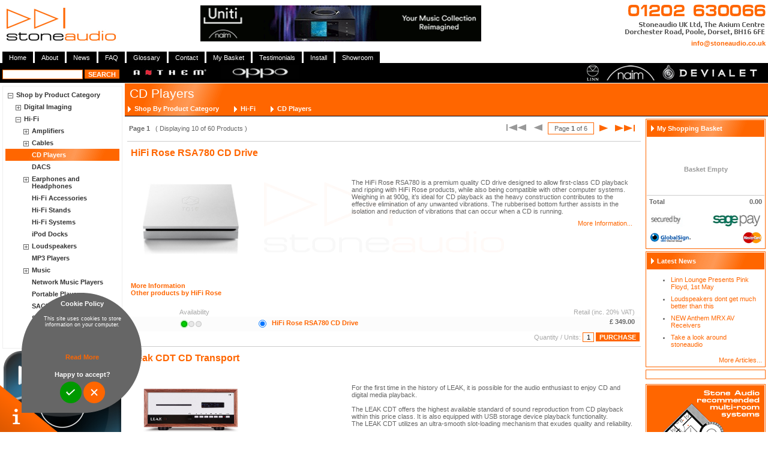

--- FILE ---
content_type: text/html; Charset=ISO-8859-1
request_url: https://www.stoneaudio.co.uk/?category=cd+players
body_size: 26144
content:
<!DOCTYPE html PUBLIC "-//W3C//DTD XHTML 1.1//EN" "http://www.w3.org/TR/xhtml11/DTD/xhtml11.dtd"><html xml:lang="en-gb" xmlns="http://www.w3.org/1999/xhtml" xmlns:g="http://base.google.com/ns/1.0">
<head>
<title>Compact Disc Players</title>
<meta name="robots" http-equiv="robots" content="index, follow"/>
<meta name="title" http-equiv="title" content="Compact Disc Players"/>
<meta name="description" http-equiv="description" content="Specialist retailers of high end audio, home cinema and multi-room systems"/>
<meta name="keywords" http-equiv="keywords" content="hi-fi, hifi, home cinema, multi-room, home automation, custom installation, sonos, wireless, hifi systems, audio, linn, naim audio, naim, michell engineering, turntables, hifi cables, valve amplifiers, sennheiser headphones, grado headphones, headphone amplifiers, hifi accessories, sony, Pioneer, artcoustic, audiolab, tannoy, Quad, KEF, Chord Electronics, Sugden, SpeakerCraft, Lutron, NuVo, Sonance"/>
<meta name="content-type" http-equiv="content-type" content="text/html"/>
<meta name="google-site-verification" content="YKUVjS-YLUZDJXA7sYtHSmFFHdRBjSyM0xKP5h89_YE"/>
<meta name="audience" content="all"/>
<meta name="imagetoolbar" http-equiv="imagetoolbar" content="no"/>
<link rel="shortcut icon" href="https://www.stoneaudio.co.uk/stoneaudio.ico"/>
<link rel="apple-touch-icon" href="https://www.stoneaudio.co.uk/resources/icons/apple-touch-icon.png"/>
<link rel="stylesheet" type="text/css" href="https://www.stoneaudio.co.uk/styles/stoneaudio1.css"/>
<style media="all" type="text/css">
html {
margin: 0px;
padding: 0px;
}
.availability0{
background: url(https://www.stoneaudio.co.uk/images/green.gif) no-repeat 0px 0px;
}
.availability1{
background: url(https://www.stoneaudio.co.uk/images/green.gif) no-repeat 0px 0px;
}
.availability2{
background: url(https://www.stoneaudio.co.uk/images/green.gif) no-repeat 0px 0px;
}
.availability3{
background: url(https://www.stoneaudio.co.uk/images/amber.gif) no-repeat 0px 0px;
}
.availability4{
background: url(https://www.stoneaudio.co.uk/images/amber.gif) no-repeat 0px 0px;
}
.availability5{
background: url(https://www.stoneaudio.co.uk/images/amber.gif) no-repeat 0px 0px;
}
.availability6{
background: url(https://www.stoneaudio.co.uk/images/amber.gif) no-repeat 0px 0px;
}
.availability7{
background: url(https://www.stoneaudio.co.uk/images/green.gif) no-repeat 0px 0px;
}
.availability8{
background:url(https://www.stoneaudio.co.uk/images/amber.gif) no-repeat 0px 0px;
}
.availability10{
background:url(https://www.stoneaudio.co.uk/images/red.gif) no-repeat 0px 0px;
}
.mitm-open{
padding-top:4px;
padding-bottom:4px;
padding-right:4px;
background:url(https://www.stoneaudio.co.uk/images/open.gif) no-repeat;
}
.mitm-closed{
padding-top:4px;
padding-bottom:4px;
padding-right:4px;
background:url(https://www.stoneaudio.co.uk/images/closed.gif) no-repeat;
}
.lp{
background:url(https://www.stoneaudio.co.uk/images/lp.jpg) no-repeat right top;
padding-left:4px;
padding-top:4px;
height:78px;
padding-right:58px;
font-size:10pt;
}
.path li{
float:left;
margin-left:0px;
padding-left:12px;
padding-right:24px;
font-weight:bold;
font-size:8pt;
background:url(https://www.stoneaudio.co.uk/images/arrow-white.gif) no-repeat 0px 1px;
}
.transport-start{
background:url(https://www.stoneaudio.co.uk/images/trans-orange-start.gif) no-repeat 0px 0px;
}
.transport-previous{
background:url(https://www.stoneaudio.co.uk/images/trans-orange-previous.gif) no-repeat 0px 0px;
}
.transport-next{
background:url(https://www.stoneaudio.co.uk/images/trans-orange-next.gif) no-repeat 0px 0px;
}
.transport-end{
background:url(https://www.stoneaudio.co.uk/images/trans-orange-end.gif) no-repeat 0px 0px;
}
.new{
background:url(https://www.stoneaudio.co.uk/images/new2.gif) no-repeat right top;
padding-right:48px;
}
.bg{
background:url(https://www.stoneaudio.co.uk/images/bg-001a.gif) no-repeat fixed center center;
}
.whdr{
background:url(https://www.stoneaudio.co.uk/images/wheaderbg.gif) no-repeat 0px 0px;
background-color:#ff6600;
color:#ffffff;
padding:4px;
}
div.slider div.handle {
position:absolute;
top:0px;
width:60px;
height:13px; 
cursor:pointer; 
background:url(https://www.stoneaudio.co.uk/images/control_slider.gif) no-repeat left;
}
.fader{
background:url(https://www.stoneaudio.co.uk/images/fader.gif) repeat-x;
height:16px;
}
.whdr-bullet{
padding-top:4px;
padding-left:13px;
padding-bottom:4px;
padding-right:4px;
background:url(https://www.stoneaudio.co.uk/images/arrow-white.gif) no-repeat 2px 4px;
background-color:transparent;
}
.whdr-bullet a {color:#ffffff;font-weight:bold;}
#content-header
{
padding:4px;
color:#ffffff;
margin-left: 208px;
margin-right: 0px;
border-bottom:solid 1px #000;
background:#ff6600 url(https://www.stoneaudio.co.uk/images/wheaderbg.gif) no-repeat 0px 0px;
}
.project-highlight
{
cursor:pointer;
background:#fff5cc;
padding:4px;
border:solid 1px #ff6600;margin:0px 0px 3px 0px;
}
.project
{
cursor:pointer;
padding:4px;
border:solid 1px #efefef;margin:0px 0px 3px 0px;
}
.mitm-selected
{
padding-top:4px;
padding-bottom:4px;
padding-right:4px;
background-image:url(https://www.stoneaudio.co.uk/images/wheaderbg.gif);
background-repeat:no-repeat;
background-color:#ff6600;
}
</style>
<style type="text/css">
					.tpc_widget {
					display: none;
					position: relative;
					width: 200px;
					height: 320px;
					}
					#tp_widget .tpc_bg {
					background-color: #ffffff;
					}
					#tp_widget .tpc_bottom {
					background-color: #ffffff;
					}
				</style>
<script type="text/javascript" src="https://www.stoneaudio.co.uk/scripts/stoneaudio.js"><!---->
</script>
<script type="text/javascript" src="https://www.stoneaudio.co.uk/scripts/lightbox.js"><!---->
</script>
</head>
<body class="bg">
<script type="text/javascript">
          function hideCookieWarning(){
            var obj = document.getElementById("cookieWarning");
            if(obj!=null){
                obj.style.display = "none";
            }
            
          } 
          
        </script>
<form action="https://www.stoneaudio.co.uk/?category=cd+players" method="post">
<div id="header" style="overflow:hidden;">
<table width="100%" cellpadding="0" cellspacing="0" frame="void" border="0" rules="none">
<tr>
<td style="width:204px;">
<a title="www.stoneaudio.co.uk" href="https://www.stoneaudio.co.uk">
<img alt="www.stoneaudio.co.uk" src="https://www.stoneaudio.co.uk/resources/images/logo.jpg" width="204" height="80" style="float:left;"/>
</a>
</td>
<td style="text-align:center;">
<a href="https://www.stoneaudio.co.uk/?product=oppo+bdp-105d" title="Oppo BDP-105D, now with Darbee's Visual Presence&#8482; technology  &#8211; Seeing is believing.">
<img style="float:none;" width="468" height="60" src="https://www.stoneaudio.co.uk/banners/OPPO-banner-105D-460x60.gif" alt="Oppo BDP-105D, now with Darbee's Visual Presence&#8482; technology  &#8211; Seeing is believing."/>
</a>
</td>
<td style="width:90px;"></td>
<td style="width:224px;text-align:right;">
<a href="https://www.stoneaudio.co.uk/contact/" title="Call Us Now on +44 (0) 1202 630066">
<img width="258" height="63" src="https://www.stoneaudio.co.uk/images/callus01202630066.jpg" alt="Call Us Now on +44 (0) 1202 630066"/>
</a>
<div style="padding-right:4px;">
<a style="font-weight:bold;white-space:nowrap" title="Email us now!" href="/cdn-cgi/l/email-protection#dab3b4bcb59aa9aeb5b4bfbbafbeb3b5f4b9b5f4afb1e5a9afb8b0bfb9aee78dbfb8a9b3aebffa9fb4abafb3a8a3"><span class="__cf_email__" data-cfemail="543d3a323b1427203b3a313521303d3b7a373b7a213f">[email&#160;protected]</span></a>
</div>
</td>
</tr>
</table>
</div>
<div id="navigation">
<ul id="tabnav">
<li>
<a title="Home" href="https://www.stoneaudio.co.uk/" onfocus="if(this.blur)this.blur()">Home</a>
</li>
<li>
<a title="About" href="https://www.stoneaudio.co.uk/about/" onfocus="if(this.blur)this.blur()">About</a>
</li>
<li>
<a title="News" href="https://www.stoneaudio.co.uk/news/" onfocus="if(this.blur)this.blur()">News</a>
</li>
<li>
<a title="FAQ" href="https://www.stoneaudio.co.uk/info/faq/" onfocus="if(this.blur)this.blur()">FAQ</a>
</li>
<li>
<a title="Glossary" href="https://www.stoneaudio.co.uk/info/glossary/" onfocus="if(this.blur)this.blur()">Glossary</a>
</li>
<li>
<a title="Contact" href="https://www.stoneaudio.co.uk/contact/" onfocus="if(this.blur)this.blur()">Contact</a>
</li>
<li>
<a title="My Basket" href="https://www.stoneaudio.co.uk/basket/" onfocus="if(this.blur)this.blur()">My Basket</a>
</li>
<li>
<a title="Testimonials" href="https://www.stoneaudio.co.uk/press/testimonials/" onfocus="if(this.blur)this.blur()">Testimonials</a>
</li>
<li>
<a title="Custom Installation" href="https://www.stoneaudio.co.uk/install/" onfocus="if(this.blur)this.blur()">Install</a>
</li>
<li>
<a title="Showroom" href="https://www.stoneaudio.co.uk/showroom/" onfocus="if(this.blur)this.blur()">Showroom</a>
</li>
</ul>
</div>
<div id="navbar" style="height:32px;white-space:nowrap;clear:both">
<a href="https://www.stoneaudio.co.uk/?manufacturer=devialet" title="Click for Devialet">
<img src="https://www.stoneaudio.co.uk/resources/dealers/devialet.jpg" alt="Authorised Devialet Dealer" style="float:right;margin-right:8px;" width="173" height="30"/>
</a>
<a href="https://www.stoneaudio.co.uk/?manufacturer=naim+audio" title="Click for Naim Audio">
<img src="https://www.stoneaudio.co.uk/resources/dealers/naim.jpg" alt="Authorised Naim Dealer" style="float:right;margin-right:8px;" width="80" height="30"/>
</a>
<a href="https://www.stoneaudio.co.uk/?manufacturer=linn" title="Make everything you listen to sound better with Linn">
<img src="https://www.stoneaudio.co.uk/resources/dealers/linn.gif" alt="Authorised Linn Dealer" style="float:right;margin-right:12px;" width="22" height="30"/>
</a>
<input type="text" onkeypress="keyPressHandler(event, this, 'quickSearchBtn');" class="quicksearch" size="21" tabindex="0" maxlength="50" value="" id="quickSearch" name="quickSearch" style="width:128px;margin-left:4px;margin-top:4px;"/>
<input style="" id="quickSearchBtn" value="SEARCH" class="sa-button" type="button" onkeypress="keyPressHandler(event, this, 'quickSearchBtn');" onclick="initSearch('quick');"/>
<a href="https://www.stoneaudio.co.uk/?manufacturer=anthem" title="Anthem - Redefining  State-of-the-Art">
<img src="https://www.stoneaudio.co.uk/resources/dealers/anthem.jpg" alt="Anthem - Redefining  State-of-the-Art" style="margin-left:12px;vertical-align:bottom;" width="140" height="22"/>
</a>
<a href="https://www.stoneaudio.co.uk/?manufacturer=oppo" title="oppo">
<img src="https://www.stoneaudio.co.uk/resources/dealers/oppo-logo.jpg" alt="oppo" style="margin-left:12px;vertical-align:bottom;" width="130" height="26"/>
</a>
</div>
<div id="left-col">
<div style="margin-top:3px;"></div>
<div id="mainmenu">
<div onmouseover="return highlightMenu('mitm_rangemenu');" onmouseout="return highlightMenu('mitm_rangemenu');" onclick="return toggleMenu('rangemenu', 'http://www.stoneaudio.co.uk/?range=all', event);" id="mitm_rangemenu" class="mitm-open" style="padding-left:18px;background-position:4px 7px;">
<a onclick="return toggleMenu('rangemenu', 'http://www.stoneaudio.co.uk/?range=all', event);" href="#" title="Shop by Product Category">Shop by Product Category</a>
</div>
<div id="mitmnu_rangemenu" style="">
<div onmouseover="return highlightMenu('mitm_digitalimaging');" onmouseout="return highlightMenu('mitm_digitalimaging');" onclick="return toggleMenu('digitalimaging', 'http://www.stoneaudio.co.uk/?category=digital+imaging', event);" id="mitm_digitalimaging" class="mitm-closed" style="padding-left:31px;background-position:17px 7px;">
<a onclick="return toggleMenu('digitalimaging', 'http://www.stoneaudio.co.uk/?category=digital+imaging', event);" href="#" title="Digital Imaging">Digital Imaging</a>
</div>
<div id="mitmnu_digitalimaging" style="display:none;">
<div onmouseover="return highlightMenu('mitm_camcorders');" onmouseout="return highlightMenu('mitm_camcorders');" onclick="" id="mitm_camcorders" class="mitm" style="padding-left:44px;background-position:30px 7px;">
<a onclick="" href="https://www.stoneaudio.co.uk/?category=camcorders" title="Camcorders">Camcorders</a>
</div>
<div onmouseover="return highlightMenu('mitm_digitalbookreaders');" onmouseout="return highlightMenu('mitm_digitalbookreaders');" onclick="" id="mitm_digitalbookreaders" class="mitm" style="padding-left:44px;background-position:30px 7px;">
<a onclick="" href="https://www.stoneaudio.co.uk/?category=digital+book+readers" title="Digital Book Readers">Digital Book Readers</a>
</div>
<div onmouseover="return highlightMenu('mitm_digitalcameras');" onmouseout="return highlightMenu('mitm_digitalcameras');" onclick="return toggleMenu('digitalcameras', 'http://www.stoneaudio.co.uk/?category=digital+cameras', event);" id="mitm_digitalcameras" class="mitm-closed" style="padding-left:44px;background-position:30px 7px;">
<a onclick="return toggleMenu('digitalcameras', 'http://www.stoneaudio.co.uk/?category=digital+cameras', event);" href="#" title="Digital Cameras">Digital Cameras</a>
</div>
<div id="mitmnu_digitalcameras" style="display:none;">
<div onmouseover="return highlightMenu('mitm_cameraaccessories');" onmouseout="return highlightMenu('mitm_cameraaccessories');" onclick="" id="mitm_cameraaccessories" class="mitm" style="padding-left:57px;background-position:43px 7px;">
<a onclick="" href="https://www.stoneaudio.co.uk/?category=camera+accessories" title="Camera Accessories">Camera Accessories</a>
</div>
<div onmouseover="return highlightMenu('mitm_digitalcompactcameras');" onmouseout="return highlightMenu('mitm_digitalcompactcameras');" onclick="" id="mitm_digitalcompactcameras" class="mitm" style="padding-left:57px;background-position:43px 7px;">
<a onclick="" href="https://www.stoneaudio.co.uk/?category=digital+compact+cameras" title="Digital Compact Cameras">Digital Compact Cameras</a>
</div>
<div onmouseover="return highlightMenu('mitm_digitalslrs');" onmouseout="return highlightMenu('mitm_digitalslrs');" onclick="" id="mitm_digitalslrs" class="mitm" style="padding-left:57px;background-position:43px 7px;">
<a onclick="" href="https://www.stoneaudio.co.uk/?category=digital+slrs" title="Digital SLRs">Digital SLRs</a>
</div>
<div onmouseover="return highlightMenu('mitm_lenses');" onmouseout="return highlightMenu('mitm_lenses');" onclick="" id="mitm_lenses" class="mitm" style="padding-left:57px;background-position:43px 7px;">
<a onclick="" href="https://www.stoneaudio.co.uk/?category=lenses" title="Lenses">Lenses</a>
</div>
</div>
<div onmouseover="return highlightMenu('mitm_digitalphotoviewers');" onmouseout="return highlightMenu('mitm_digitalphotoviewers');" onclick="" id="mitm_digitalphotoviewers" class="mitm" style="padding-left:44px;background-position:30px 7px;">
<a onclick="" href="https://www.stoneaudio.co.uk/?category=digital+photo+viewers" title="Digital Photo Viewers">Digital Photo Viewers</a>
</div>
<div onmouseover="return highlightMenu('mitm_memorycards');" onmouseout="return highlightMenu('mitm_memorycards');" onclick="" id="mitm_memorycards" class="mitm" style="padding-left:44px;background-position:30px 7px;">
<a onclick="" href="https://www.stoneaudio.co.uk/?category=memory+cards" title="Memory Cards">Memory Cards</a>
</div>
</div>
<div onmouseover="return highlightMenu('mitm_hifi');" onmouseout="return highlightMenu('mitm_hifi');" onclick="return toggleMenu('hifi', 'http://www.stoneaudio.co.uk/?category=hi%2Dfi', event);" id="mitm_hifi" class="mitm-open" style="padding-left:31px;background-position:17px 7px;">
<a onclick="return toggleMenu('hifi', 'http://www.stoneaudio.co.uk/?category=hi%2Dfi', event);" href="#" title="Hi-Fi">Hi-Fi</a>
</div>
<div id="mitmnu_hifi" style="">
<div onmouseover="return highlightMenu('mitm_amplifiers');" onmouseout="return highlightMenu('mitm_amplifiers');" onclick="return toggleMenu('amplifiers', 'http://www.stoneaudio.co.uk/?category=amplifiers', event);" id="mitm_amplifiers" class="mitm-closed" style="padding-left:44px;background-position:30px 7px;">
<a onclick="return toggleMenu('amplifiers', 'http://www.stoneaudio.co.uk/?category=amplifiers', event);" href="#" title="Amplifiers">Amplifiers</a>
</div>
<div id="mitmnu_amplifiers" style="display:none;">
<div onmouseover="return highlightMenu('mitm_headphoneamplifiers');" onmouseout="return highlightMenu('mitm_headphoneamplifiers');" onclick="" id="mitm_headphoneamplifiers" class="mitm" style="padding-left:57px;background-position:43px 7px;">
<a onclick="" href="https://www.stoneaudio.co.uk/?category=headphone+amplifiers" title="Headphone Amplifiers">Headphone Amplifiers</a>
</div>
<div onmouseover="return highlightMenu('mitm_integratedamplifiers');" onmouseout="return highlightMenu('mitm_integratedamplifiers');" onclick="" id="mitm_integratedamplifiers" class="mitm" style="padding-left:57px;background-position:43px 7px;">
<a onclick="" href="https://www.stoneaudio.co.uk/?category=integrated+amplifiers" title="Integrated Amplifiers">Integrated Amplifiers</a>
</div>
<div onmouseover="return highlightMenu('mitm_poweramplifiers');" onmouseout="return highlightMenu('mitm_poweramplifiers');" onclick="" id="mitm_poweramplifiers" class="mitm" style="padding-left:57px;background-position:43px 7px;">
<a onclick="" href="https://www.stoneaudio.co.uk/?category=power+amplifiers" title="Power Amplifiers">Power Amplifiers</a>
</div>
<div onmouseover="return highlightMenu('mitm_preamplifiers');" onmouseout="return highlightMenu('mitm_preamplifiers');" onclick="" id="mitm_preamplifiers" class="mitm" style="padding-left:57px;background-position:43px 7px;">
<a onclick="" href="https://www.stoneaudio.co.uk/?category=pre+amplifiers" title="Pre Amplifiers">Pre Amplifiers</a>
</div>
</div>
<div onmouseover="return highlightMenu('mitm_cables');" onmouseout="return highlightMenu('mitm_cables');" onclick="return toggleMenu('cables', 'http://www.stoneaudio.co.uk/?category=cables', event);" id="mitm_cables" class="mitm-closed" style="padding-left:44px;background-position:30px 7px;">
<a onclick="return toggleMenu('cables', 'http://www.stoneaudio.co.uk/?category=cables', event);" href="#" title="Cables">Cables</a>
</div>
<div id="mitmnu_cables" style="display:none;">
<div onmouseover="return highlightMenu('mitm_digitalcables');" onmouseout="return highlightMenu('mitm_digitalcables');" onclick="" id="mitm_digitalcables" class="mitm" style="padding-left:57px;background-position:43px 7px;">
<a onclick="" href="https://www.stoneaudio.co.uk/?category=digital+cables" title="Digital Cables">Digital Cables</a>
</div>
<div onmouseover="return highlightMenu('mitm_interconnects');" onmouseout="return highlightMenu('mitm_interconnects');" onclick="" id="mitm_interconnects" class="mitm" style="padding-left:57px;background-position:43px 7px;">
<a onclick="" href="https://www.stoneaudio.co.uk/?category=interconnects" title="Interconnects">Interconnects</a>
</div>
<div onmouseover="return highlightMenu('mitm_mainscables');" onmouseout="return highlightMenu('mitm_mainscables');" onclick="" id="mitm_mainscables" class="mitm" style="padding-left:57px;background-position:43px 7px;">
<a onclick="" href="https://www.stoneaudio.co.uk/?category=mains+cables" title="Mains Cables">Mains Cables</a>
</div>
<div onmouseover="return highlightMenu('mitm_opticalcables');" onmouseout="return highlightMenu('mitm_opticalcables');" onclick="" id="mitm_opticalcables" class="mitm" style="padding-left:57px;background-position:43px 7px;">
<a onclick="" href="https://www.stoneaudio.co.uk/?category=optical+cables" title="Optical Cables">Optical Cables</a>
</div>
<div onmouseover="return highlightMenu('mitm_speakercables');" onmouseout="return highlightMenu('mitm_speakercables');" onclick="" id="mitm_speakercables" class="mitm" style="padding-left:57px;background-position:43px 7px;">
<a onclick="" href="https://www.stoneaudio.co.uk/?category=speaker+cables" title="Speaker Cables">Speaker Cables</a>
</div>
<div onmouseover="return highlightMenu('mitm_videocables');" onmouseout="return highlightMenu('mitm_videocables');" onclick="" id="mitm_videocables" class="mitm" style="padding-left:57px;background-position:43px 7px;">
<a onclick="" href="https://www.stoneaudio.co.uk/?category=video+cables" title="Video Cables">Video Cables</a>
</div>
</div>
<div onmouseover="return highlightMenu('mitm_cdplayers');" onmouseout="return highlightMenu('mitm_cdplayers');" onclick="" id="mitm_cdplayers" class="mitm" style="padding-left:44px;background-position:30px 7px;">
<a onclick="" href="https://www.stoneaudio.co.uk/?category=cd+players" title="CD Players">CD Players</a>
</div>
<div onmouseover="return highlightMenu('mitm_dacs');" onmouseout="return highlightMenu('mitm_dacs');" onclick="" id="mitm_dacs" class="mitm" style="padding-left:44px;background-position:30px 7px;">
<a onclick="" href="https://www.stoneaudio.co.uk/?category=dacs" title="DACS">DACS</a>
</div>
<div onmouseover="return highlightMenu('mitm_earphonesandheadphones');" onmouseout="return highlightMenu('mitm_earphonesandheadphones');" onclick="return toggleMenu('earphonesandheadphones', 'http://www.stoneaudio.co.uk/?category=earphones+and+headphones', event);" id="mitm_earphonesandheadphones" class="mitm-closed" style="padding-left:44px;background-position:30px 7px;">
<a onclick="return toggleMenu('earphonesandheadphones', 'http://www.stoneaudio.co.uk/?category=earphones+and+headphones', event);" href="#" title="Earphones and Headphones">Earphones and Headphones</a>
</div>
<div id="mitmnu_earphonesandheadphones" style="display:none;">
<div onmouseover="return highlightMenu('mitm_earphones');" onmouseout="return highlightMenu('mitm_earphones');" onclick="" id="mitm_earphones" class="mitm" style="padding-left:57px;background-position:43px 7px;">
<a onclick="" href="https://www.stoneaudio.co.uk/?category=earphones" title="Earphones">Earphones</a>
</div>
<div onmouseover="return highlightMenu('mitm_headphones');" onmouseout="return highlightMenu('mitm_headphones');" onclick="" id="mitm_headphones" class="mitm" style="padding-left:57px;background-position:43px 7px;">
<a onclick="" href="https://www.stoneaudio.co.uk/?category=headphones" title="Headphones">Headphones</a>
</div>
</div>
<div onmouseover="return highlightMenu('mitm_hifiaccessories');" onmouseout="return highlightMenu('mitm_hifiaccessories');" onclick="" id="mitm_hifiaccessories" class="mitm" style="padding-left:44px;background-position:30px 7px;">
<a onclick="" href="https://www.stoneaudio.co.uk/?category=hi%2Dfi+accessories" title="Hi-Fi Accessories">Hi-Fi Accessories</a>
</div>
<div onmouseover="return highlightMenu('mitm_hifistands');" onmouseout="return highlightMenu('mitm_hifistands');" onclick="" id="mitm_hifistands" class="mitm" style="padding-left:44px;background-position:30px 7px;">
<a onclick="" href="https://www.stoneaudio.co.uk/?category=hi%2Dfi+stands" title="Hi-Fi Stands">Hi-Fi Stands</a>
</div>
<div onmouseover="return highlightMenu('mitm_hifisystems');" onmouseout="return highlightMenu('mitm_hifisystems');" onclick="" id="mitm_hifisystems" class="mitm" style="padding-left:44px;background-position:30px 7px;">
<a onclick="" href="https://www.stoneaudio.co.uk/?category=hi%2Dfi+systems" title="Hi-Fi Systems">Hi-Fi Systems</a>
</div>
<div onmouseover="return highlightMenu('mitm_ipoddocks');" onmouseout="return highlightMenu('mitm_ipoddocks');" onclick="" id="mitm_ipoddocks" class="mitm" style="padding-left:44px;background-position:30px 7px;">
<a onclick="" href="https://www.stoneaudio.co.uk/?category=ipod+docks" title="iPod Docks">iPod Docks</a>
</div>
<div onmouseover="return highlightMenu('mitm_loudspeakers');" onmouseout="return highlightMenu('mitm_loudspeakers');" onclick="return toggleMenu('loudspeakers', 'http://www.stoneaudio.co.uk/?category=loudspeakers', event);" id="mitm_loudspeakers" class="mitm-closed" style="padding-left:44px;background-position:30px 7px;">
<a onclick="return toggleMenu('loudspeakers', 'http://www.stoneaudio.co.uk/?category=loudspeakers', event);" href="#" title="Loudspeakers">Loudspeakers</a>
</div>
<div id="mitmnu_loudspeakers" style="display:none;">
<div onmouseover="return highlightMenu('mitm_bookshelfspeakers');" onmouseout="return highlightMenu('mitm_bookshelfspeakers');" onclick="" id="mitm_bookshelfspeakers" class="mitm" style="padding-left:57px;background-position:43px 7px;">
<a onclick="" href="https://www.stoneaudio.co.uk/?category=bookshelf+speakers" title="Bookshelf Speakers">Bookshelf Speakers</a>
</div>
<div onmouseover="return highlightMenu('mitm_floorstandingspeakers');" onmouseout="return highlightMenu('mitm_floorstandingspeakers');" onclick="" id="mitm_floorstandingspeakers" class="mitm" style="padding-left:57px;background-position:43px 7px;">
<a onclick="" href="https://www.stoneaudio.co.uk/?category=floorstanding+speakers" title="Floorstanding Speakers">Floorstanding Speakers</a>
</div>
<div onmouseover="return highlightMenu('mitm_standmountspeakers');" onmouseout="return highlightMenu('mitm_standmountspeakers');" onclick="" id="mitm_standmountspeakers" class="mitm" style="padding-left:57px;background-position:43px 7px;">
<a onclick="" href="https://www.stoneaudio.co.uk/?category=stand+mount+speakers" title="Stand Mount Speakers">Stand Mount Speakers</a>
</div>
<div onmouseover="return highlightMenu('mitm_supertweeters');" onmouseout="return highlightMenu('mitm_supertweeters');" onclick="" id="mitm_supertweeters" class="mitm" style="padding-left:57px;background-position:43px 7px;">
<a onclick="" href="https://www.stoneaudio.co.uk/?category=supertweeters" title="Supertweeters">Supertweeters</a>
</div>
<div onmouseover="return highlightMenu('mitm_wallmountedspeakers');" onmouseout="return highlightMenu('mitm_wallmountedspeakers');" onclick="" id="mitm_wallmountedspeakers" class="mitm" style="padding-left:57px;background-position:43px 7px;">
<a onclick="" href="https://www.stoneaudio.co.uk/?category=wall+mounted+speakers" title="Wall Mounted Speakers">Wall Mounted Speakers</a>
</div>
</div>
<div onmouseover="return highlightMenu('mitm_mp3players');" onmouseout="return highlightMenu('mitm_mp3players');" onclick="" id="mitm_mp3players" class="mitm" style="padding-left:44px;background-position:30px 7px;">
<a onclick="" href="https://www.stoneaudio.co.uk/?category=mp3+players" title="MP3 Players">MP3 Players</a>
</div>
<div onmouseover="return highlightMenu('mitm_music');" onmouseout="return highlightMenu('mitm_music');" onclick="return toggleMenu('music', 'http://www.stoneaudio.co.uk/?category=music', event);" id="mitm_music" class="mitm-closed" style="padding-left:44px;background-position:30px 7px;">
<a onclick="return toggleMenu('music', 'http://www.stoneaudio.co.uk/?category=music', event);" href="#" title="Music">Music</a>
</div>
<div id="mitmnu_music" style="display:none;">
<div onmouseover="return highlightMenu('mitm_cdsacd');" onmouseout="return highlightMenu('mitm_cdsacd');" onclick="" id="mitm_cdsacd" class="mitm" style="padding-left:57px;background-position:43px 7px;">
<a onclick="" href="https://www.stoneaudio.co.uk/?category=cd+%2F+sacd" title="CD / SACD">CD / SACD</a>
</div>
<div onmouseover="return highlightMenu('mitm_vinylrecords');" onmouseout="return highlightMenu('mitm_vinylrecords');" onclick="" id="mitm_vinylrecords" class="mitm" style="padding-left:57px;background-position:43px 7px;">
<a onclick="" href="https://www.stoneaudio.co.uk/?category=vinyl+records" title="Vinyl Records">Vinyl Records</a>
</div>
</div>
<div onmouseover="return highlightMenu('mitm_networkmusicplayers');" onmouseout="return highlightMenu('mitm_networkmusicplayers');" onclick="" id="mitm_networkmusicplayers" class="mitm" style="padding-left:44px;background-position:30px 7px;">
<a onclick="" href="https://www.stoneaudio.co.uk/?category=network+music+players" title="Network Music Players">Network Music Players</a>
</div>
<div onmouseover="return highlightMenu('mitm_portableplayers');" onmouseout="return highlightMenu('mitm_portableplayers');" onclick="" id="mitm_portableplayers" class="mitm" style="padding-left:44px;background-position:30px 7px;">
<a onclick="" href="https://www.stoneaudio.co.uk/?category=portable+players" title="Portable Players">Portable Players</a>
</div>
<div onmouseover="return highlightMenu('mitm_sacdplayers');" onmouseout="return highlightMenu('mitm_sacdplayers');" onclick="" id="mitm_sacdplayers" class="mitm" style="padding-left:44px;background-position:30px 7px;">
<a onclick="" href="https://www.stoneaudio.co.uk/?category=sacd+players" title="SACD Players">SACD Players</a>
</div>
<div onmouseover="return highlightMenu('mitm_speakerstands');" onmouseout="return highlightMenu('mitm_speakerstands');" onclick="" id="mitm_speakerstands" class="mitm" style="padding-left:44px;background-position:30px 7px;">
<a onclick="" href="https://www.stoneaudio.co.uk/?category=speaker+stands" title="Speaker Stands">Speaker Stands</a>
</div>
<div onmouseover="return highlightMenu('mitm_tunersradios');" onmouseout="return highlightMenu('mitm_tunersradios');" onclick="" id="mitm_tunersradios" class="mitm" style="padding-left:44px;background-position:30px 7px;">
<a onclick="" href="https://www.stoneaudio.co.uk/?category=tuners+%2F+radios" title="Tuners / Radios">Tuners / Radios</a>
</div>
<div onmouseover="return highlightMenu('mitm_vacuumtubes');" onmouseout="return highlightMenu('mitm_vacuumtubes');" onclick="" id="mitm_vacuumtubes" class="mitm" style="padding-left:44px;background-position:30px 7px;">
<a onclick="" href="https://www.stoneaudio.co.uk/?category=vacuum+tubes" title="Vacuum Tubes">Vacuum Tubes</a>
</div>
<div onmouseover="return highlightMenu('mitm_vinyl');" onmouseout="return highlightMenu('mitm_vinyl');" onclick="return toggleMenu('vinyl', 'http://www.stoneaudio.co.uk/?category=vinyl', event);" id="mitm_vinyl" class="mitm-closed" style="padding-left:44px;background-position:30px 7px;">
<a onclick="return toggleMenu('vinyl', 'http://www.stoneaudio.co.uk/?category=vinyl', event);" href="#" title="Vinyl">Vinyl</a>
</div>
<div id="mitmnu_vinyl" style="display:none;">
<div onmouseover="return highlightMenu('mitm_mccartridges');" onmouseout="return highlightMenu('mitm_mccartridges');" onclick="" id="mitm_mccartridges" class="mitm" style="padding-left:57px;background-position:43px 7px;">
<a onclick="" href="https://www.stoneaudio.co.uk/?category=mc+cartridges" title="MC Cartridges">MC Cartridges</a>
</div>
<div onmouseover="return highlightMenu('mitm_mmcartridges');" onmouseout="return highlightMenu('mitm_mmcartridges');" onclick="" id="mitm_mmcartridges" class="mitm" style="padding-left:57px;background-position:43px 7px;">
<a onclick="" href="https://www.stoneaudio.co.uk/?category=mm+cartridges" title="MM Cartridges">MM Cartridges</a>
</div>
<div onmouseover="return highlightMenu('mitm_phonostages');" onmouseout="return highlightMenu('mitm_phonostages');" onclick="" id="mitm_phonostages" class="mitm" style="padding-left:57px;background-position:43px 7px;">
<a onclick="" href="https://www.stoneaudio.co.uk/?category=phono+stages" title="Phono Stages">Phono Stages</a>
</div>
<div onmouseover="return highlightMenu('mitm_tonearms');" onmouseout="return highlightMenu('mitm_tonearms');" onclick="" id="mitm_tonearms" class="mitm" style="padding-left:57px;background-position:43px 7px;">
<a onclick="" href="https://www.stoneaudio.co.uk/?category=tonearms" title="Tonearms">Tonearms</a>
</div>
<div onmouseover="return highlightMenu('mitm_turntables');" onmouseout="return highlightMenu('mitm_turntables');" onclick="" id="mitm_turntables" class="mitm" style="padding-left:57px;background-position:43px 7px;">
<a onclick="" href="https://www.stoneaudio.co.uk/?category=turntables" title="Turntables">Turntables</a>
</div>
</div>
</div>
<div onmouseover="return highlightMenu('mitm_homecinema');" onmouseout="return highlightMenu('mitm_homecinema');" onclick="return toggleMenu('homecinema', 'http://www.stoneaudio.co.uk/?category=home+cinema', event);" id="mitm_homecinema" class="mitm-closed" style="padding-left:31px;background-position:17px 7px;">
<a onclick="return toggleMenu('homecinema', 'http://www.stoneaudio.co.uk/?category=home+cinema', event);" href="#" title="Home Cinema">Home Cinema</a>
</div>
<div id="mitmnu_homecinema" style="display:none;">
<div onmouseover="return highlightMenu('mitm_avstands');" onmouseout="return highlightMenu('mitm_avstands');" onclick="" id="mitm_avstands" class="mitm" style="padding-left:44px;background-position:30px 7px;">
<a onclick="" href="https://www.stoneaudio.co.uk/?category=av+stands" title="AV Stands">AV Stands</a>
</div>
<div onmouseover="return highlightMenu('mitm_blurayplayers');" onmouseout="return highlightMenu('mitm_blurayplayers');" onclick="" id="mitm_blurayplayers" class="mitm" style="padding-left:44px;background-position:30px 7px;">
<a onclick="" href="https://www.stoneaudio.co.uk/?category=blu%2Dray+players" title="Blu-ray Players">Blu-ray Players</a>
</div>
<div onmouseover="return highlightMenu('mitm_centrespeakers');" onmouseout="return highlightMenu('mitm_centrespeakers');" onclick="" id="mitm_centrespeakers" class="mitm" style="padding-left:44px;background-position:30px 7px;">
<a onclick="" href="https://www.stoneaudio.co.uk/?category=centre+speakers" title="Centre Speakers">Centre Speakers</a>
</div>
<div onmouseover="return highlightMenu('mitm_cinemasystems');" onmouseout="return highlightMenu('mitm_cinemasystems');" onclick="" id="mitm_cinemasystems" class="mitm" style="padding-left:44px;background-position:30px 7px;">
<a onclick="" href="https://www.stoneaudio.co.uk/?category=cinema+systems" title="Cinema Systems">Cinema Systems</a>
</div>
<div onmouseover="return highlightMenu('mitm_digitalsettopboxes');" onmouseout="return highlightMenu('mitm_digitalsettopboxes');" onclick="" id="mitm_digitalsettopboxes" class="mitm" style="padding-left:44px;background-position:30px 7px;">
<a onclick="" href="https://www.stoneaudio.co.uk/?category=digital+set%2Dtop+boxes" title="Digital Set-Top Boxes">Digital Set-Top Boxes</a>
</div>
<div onmouseover="return highlightMenu('mitm_dvdplayers');" onmouseout="return highlightMenu('mitm_dvdplayers');" onclick="" id="mitm_dvdplayers" class="mitm" style="padding-left:44px;background-position:30px 7px;">
<a onclick="" href="https://www.stoneaudio.co.uk/?category=dvd+players" title="DVD Players">DVD Players</a>
</div>
<div onmouseover="return highlightMenu('mitm_dvdrecorders');" onmouseout="return highlightMenu('mitm_dvdrecorders');" onclick="" id="mitm_dvdrecorders" class="mitm" style="padding-left:44px;background-position:30px 7px;">
<a onclick="" href="https://www.stoneaudio.co.uk/?category=dvd+recorders" title="DVD Recorders">DVD Recorders</a>
</div>
<div onmouseover="return highlightMenu('mitm_homecinemaprocessors');" onmouseout="return highlightMenu('mitm_homecinemaprocessors');" onclick="" id="mitm_homecinemaprocessors" class="mitm" style="padding-left:44px;background-position:30px 7px;">
<a onclick="" href="https://www.stoneaudio.co.uk/?category=home+cinema+processors" title="Home Cinema Processors">Home Cinema Processors</a>
</div>
<div onmouseover="return highlightMenu('mitm_homecinemareceivers');" onmouseout="return highlightMenu('mitm_homecinemareceivers');" onclick="" id="mitm_homecinemareceivers" class="mitm" style="padding-left:44px;background-position:30px 7px;">
<a onclick="" href="https://www.stoneaudio.co.uk/?category=home+cinema+receivers" title="Home Cinema Receivers">Home Cinema Receivers</a>
</div>
<div onmouseover="return highlightMenu('mitm_loudspeakers(av)');" onmouseout="return highlightMenu('mitm_loudspeakers(av)');" onclick="" id="mitm_loudspeakers(av)" class="mitm" style="padding-left:44px;background-position:30px 7px;">
<a onclick="" href="https://www.stoneaudio.co.uk/?category=loudspeakers+%28av%29" title="Loudspeakers (AV)">Loudspeakers (AV)</a>
</div>
<div onmouseover="return highlightMenu('mitm_mediastorage');" onmouseout="return highlightMenu('mitm_mediastorage');" onclick="" id="mitm_mediastorage" class="mitm" style="padding-left:44px;background-position:30px 7px;">
<a onclick="" href="https://www.stoneaudio.co.uk/?category=media+storage" title="Media Storage">Media Storage</a>
</div>
<div onmouseover="return highlightMenu('mitm_multichannelpoweramps');" onmouseout="return highlightMenu('mitm_multichannelpoweramps');" onclick="" id="mitm_multichannelpoweramps" class="mitm" style="padding-left:44px;background-position:30px 7px;">
<a onclick="" href="https://www.stoneaudio.co.uk/?category=multi+channel+power+amps" title="Multi Channel Power Amps">Multi Channel Power Amps</a>
</div>
<div onmouseover="return highlightMenu('mitm_projectorbrackets');" onmouseout="return highlightMenu('mitm_projectorbrackets');" onclick="" id="mitm_projectorbrackets" class="mitm" style="padding-left:44px;background-position:30px 7px;">
<a onclick="" href="https://www.stoneaudio.co.uk/?category=projector+brackets" title="Projector Brackets">Projector Brackets</a>
</div>
<div onmouseover="return highlightMenu('mitm_projectorscreens');" onmouseout="return highlightMenu('mitm_projectorscreens');" onclick="" id="mitm_projectorscreens" class="mitm" style="padding-left:44px;background-position:30px 7px;">
<a onclick="" href="https://www.stoneaudio.co.uk/?category=projector+screens" title="Projector Screens">Projector Screens</a>
</div>
<div onmouseover="return highlightMenu('mitm_projectors');" onmouseout="return highlightMenu('mitm_projectors');" onclick="" id="mitm_projectors" class="mitm" style="padding-left:44px;background-position:30px 7px;">
<a onclick="" href="https://www.stoneaudio.co.uk/?category=projectors" title="Projectors">Projectors</a>
</div>
<div onmouseover="return highlightMenu('mitm_soundbars');" onmouseout="return highlightMenu('mitm_soundbars');" onclick="" id="mitm_soundbars" class="mitm" style="padding-left:44px;background-position:30px 7px;">
<a onclick="" href="https://www.stoneaudio.co.uk/?category=sound+bars" title="Sound Bars">Sound Bars</a>
</div>
<div onmouseover="return highlightMenu('mitm_subwoofers');" onmouseout="return highlightMenu('mitm_subwoofers');" onclick="" id="mitm_subwoofers" class="mitm" style="padding-left:44px;background-position:30px 7px;">
<a onclick="" href="https://www.stoneaudio.co.uk/?category=subwoofers" title="Subwoofers">Subwoofers</a>
</div>
<div onmouseover="return highlightMenu('mitm_televisions');" onmouseout="return highlightMenu('mitm_televisions');" onclick="return toggleMenu('televisions', 'http://www.stoneaudio.co.uk/?category=televisions', event);" id="mitm_televisions" class="mitm-closed" style="padding-left:44px;background-position:30px 7px;">
<a onclick="return toggleMenu('televisions', 'http://www.stoneaudio.co.uk/?category=televisions', event);" href="#" title="Televisions">Televisions</a>
</div>
<div id="mitmnu_televisions" style="display:none;">
<div onmouseover="return highlightMenu('mitm_bathroomtelevisions');" onmouseout="return highlightMenu('mitm_bathroomtelevisions');" onclick="" id="mitm_bathroomtelevisions" class="mitm" style="padding-left:57px;background-position:43px 7px;">
<a onclick="" href="https://www.stoneaudio.co.uk/?category=bathroom+televisions" title="Bathroom Televisions">Bathroom Televisions</a>
</div>
<div onmouseover="return highlightMenu('mitm_mirrortelevisions');" onmouseout="return highlightMenu('mitm_mirrortelevisions');" onclick="" id="mitm_mirrortelevisions" class="mitm" style="padding-left:57px;background-position:43px 7px;">
<a onclick="" href="https://www.stoneaudio.co.uk/?category=mirror+televisions" title="Mirror Televisions">Mirror Televisions</a>
</div>
<div onmouseover="return highlightMenu('mitm_outdoortv');" onmouseout="return highlightMenu('mitm_outdoortv');" onclick="" id="mitm_outdoortv" class="mitm" style="padding-left:57px;background-position:43px 7px;">
<a onclick="" href="https://www.stoneaudio.co.uk/?category=outdoor+tv" title="Outdoor TV">Outdoor TV</a>
</div>
<div onmouseover="return highlightMenu('mitm_sony2016tvrange');" onmouseout="return highlightMenu('mitm_sony2016tvrange');" onclick="" id="mitm_sony2016tvrange" class="mitm" style="padding-left:57px;background-position:43px 7px;">
<a onclick="" href="https://www.stoneaudio.co.uk/?category=sony+2016+tv+range" title="Sony 2016 TV Range">Sony 2016 TV Range</a>
</div>
<div onmouseover="return highlightMenu('mitm_televisionaccessories');" onmouseout="return highlightMenu('mitm_televisionaccessories');" onclick="" id="mitm_televisionaccessories" class="mitm" style="padding-left:57px;background-position:43px 7px;">
<a onclick="" href="https://www.stoneaudio.co.uk/?category=television+accessories" title="Television Accessories">Television Accessories</a>
</div>
<div onmouseover="return highlightMenu('mitm_televisions26inchandbelow');" onmouseout="return highlightMenu('mitm_televisions26inchandbelow');" onclick="" id="mitm_televisions26inchandbelow" class="mitm" style="padding-left:57px;background-position:43px 7px;">
<a onclick="" href="https://www.stoneaudio.co.uk/?category=televisions+%2D+26+inch+and+below" title="Televisions - 26 inch and below">Televisions - 26 inch and below</a>
</div>
<div onmouseover="return highlightMenu('mitm_televisions32inch');" onmouseout="return highlightMenu('mitm_televisions32inch');" onclick="" id="mitm_televisions32inch" class="mitm" style="padding-left:57px;background-position:43px 7px;">
<a onclick="" href="https://www.stoneaudio.co.uk/?category=televisions+%2D+32+inch" title="Televisions - 32 inch">Televisions - 32 inch</a>
</div>
<div onmouseover="return highlightMenu('mitm_televisions37inch');" onmouseout="return highlightMenu('mitm_televisions37inch');" onclick="" id="mitm_televisions37inch" class="mitm" style="padding-left:57px;background-position:43px 7px;">
<a onclick="" href="https://www.stoneaudio.co.uk/?category=televisions+%2D+37+inch" title="Televisions - 37 inch">Televisions - 37 inch</a>
</div>
<div onmouseover="return highlightMenu('mitm_televisions40inch');" onmouseout="return highlightMenu('mitm_televisions40inch');" onclick="" id="mitm_televisions40inch" class="mitm" style="padding-left:57px;background-position:43px 7px;">
<a onclick="" href="https://www.stoneaudio.co.uk/?category=televisions+%2D+40+inch" title="Televisions - 40 inch">Televisions - 40 inch</a>
</div>
<div onmouseover="return highlightMenu('mitm_televisions46inch');" onmouseout="return highlightMenu('mitm_televisions46inch');" onclick="" id="mitm_televisions46inch" class="mitm" style="padding-left:57px;background-position:43px 7px;">
<a onclick="" href="https://www.stoneaudio.co.uk/?category=televisions+%2D+46+inch" title="Televisions - 46 inch">Televisions - 46 inch</a>
</div>
<div onmouseover="return highlightMenu('mitm_televisions52inch');" onmouseout="return highlightMenu('mitm_televisions52inch');" onclick="" id="mitm_televisions52inch" class="mitm" style="padding-left:57px;background-position:43px 7px;">
<a onclick="" href="https://www.stoneaudio.co.uk/?category=televisions+%2D+52+inch" title="Televisions - 52 inch">Televisions - 52 inch</a>
</div>
<div onmouseover="return highlightMenu('mitm_televisions55inchandabove');" onmouseout="return highlightMenu('mitm_televisions55inchandabove');" onclick="" id="mitm_televisions55inchandabove" class="mitm" style="padding-left:57px;background-position:43px 7px;">
<a onclick="" href="https://www.stoneaudio.co.uk/?category=televisions+%2D+55+inch+and+above" title="Televisions - 55 inch and above">Televisions - 55 inch and above</a>
</div>
</div>
<div onmouseover="return highlightMenu('mitm_tvbrackets');" onmouseout="return highlightMenu('mitm_tvbrackets');" onclick="" id="mitm_tvbrackets" class="mitm" style="padding-left:44px;background-position:30px 7px;">
<a onclick="" href="https://www.stoneaudio.co.uk/?category=tv+brackets" title="TV Brackets">TV Brackets</a>
</div>
<div onmouseover="return highlightMenu('mitm_videoprocessorsscalers');" onmouseout="return highlightMenu('mitm_videoprocessorsscalers');" onclick="" id="mitm_videoprocessorsscalers" class="mitm" style="padding-left:44px;background-position:30px 7px;">
<a onclick="" href="https://www.stoneaudio.co.uk/?category=video+processors+%2F+scalers" title="Video Processors / Scalers">Video Processors / Scalers</a>
</div>
</div>
<div onmouseover="return highlightMenu('mitm_it');" onmouseout="return highlightMenu('mitm_it');" onclick="return toggleMenu('it', 'http://www.stoneaudio.co.uk/?category=it', event);" id="mitm_it" class="mitm-closed" style="padding-left:31px;background-position:17px 7px;">
<a onclick="return toggleMenu('it', 'http://www.stoneaudio.co.uk/?category=it', event);" href="#" title="IT">IT</a>
</div>
<div id="mitmnu_it" style="display:none;">
<div onmouseover="return highlightMenu('mitm_desktops');" onmouseout="return highlightMenu('mitm_desktops');" onclick="" id="mitm_desktops" class="mitm" style="padding-left:44px;background-position:30px 7px;">
<a onclick="" href="https://www.stoneaudio.co.uk/?category=desktops" title="Desktops">Desktops</a>
</div>
<div onmouseover="return highlightMenu('mitm_gaming');" onmouseout="return highlightMenu('mitm_gaming');" onclick="" id="mitm_gaming" class="mitm" style="padding-left:44px;background-position:30px 7px;">
<a onclick="" href="https://www.stoneaudio.co.uk/?category=gaming" title="Gaming">Gaming</a>
</div>
<div onmouseover="return highlightMenu('mitm_itaccessories');" onmouseout="return highlightMenu('mitm_itaccessories');" onclick="" id="mitm_itaccessories" class="mitm" style="padding-left:44px;background-position:30px 7px;">
<a onclick="" href="https://www.stoneaudio.co.uk/?category=it+accessories" title="IT Accessories">IT Accessories</a>
</div>
<div onmouseover="return highlightMenu('mitm_notebooks');" onmouseout="return highlightMenu('mitm_notebooks');" onclick="" id="mitm_notebooks" class="mitm" style="padding-left:44px;background-position:30px 7px;">
<a onclick="" href="https://www.stoneaudio.co.uk/?category=notebooks" title="Notebooks">Notebooks</a>
</div>
</div>
<div onmouseover="return highlightMenu('mitm_lighting');" onmouseout="return highlightMenu('mitm_lighting');" onclick="return toggleMenu('lighting', 'http://www.stoneaudio.co.uk/?category=lighting', event);" id="mitm_lighting" class="mitm-closed" style="padding-left:31px;background-position:17px 7px;">
<a onclick="return toggleMenu('lighting', 'http://www.stoneaudio.co.uk/?category=lighting', event);" href="#" title="Lighting">Lighting</a>
</div>
<div id="mitmnu_lighting" style="display:none;">
<div onmouseover="return highlightMenu('mitm_lightingaccessories');" onmouseout="return highlightMenu('mitm_lightingaccessories');" onclick="" id="mitm_lightingaccessories" class="mitm" style="padding-left:44px;background-position:30px 7px;">
<a onclick="" href="https://www.stoneaudio.co.uk/?category=lighting+accessories" title="Lighting Accessories">Lighting Accessories</a>
</div>
<div onmouseover="return highlightMenu('mitm_lightingdimmers');" onmouseout="return highlightMenu('mitm_lightingdimmers');" onclick="" id="mitm_lightingdimmers" class="mitm" style="padding-left:44px;background-position:30px 7px;">
<a onclick="" href="https://www.stoneaudio.co.uk/?category=lighting+dimmers" title="Lighting Dimmers">Lighting Dimmers</a>
</div>
<div onmouseover="return highlightMenu('mitm_wholeroomlightingcontrols');" onmouseout="return highlightMenu('mitm_wholeroomlightingcontrols');" onclick="" id="mitm_wholeroomlightingcontrols" class="mitm" style="padding-left:44px;background-position:30px 7px;">
<a onclick="" href="https://www.stoneaudio.co.uk/?category=whole+room+lighting+controls" title="Whole Room Lighting Controls">Whole Room Lighting Controls</a>
</div>
</div>
<div onmouseover="return highlightMenu('mitm_multiroom');" onmouseout="return highlightMenu('mitm_multiroom');" onclick="return toggleMenu('multiroom', 'http://www.stoneaudio.co.uk/?category=multi%2Droom', event);" id="mitm_multiroom" class="mitm-closed" style="padding-left:31px;background-position:17px 7px;">
<a onclick="return toggleMenu('multiroom', 'http://www.stoneaudio.co.uk/?category=multi%2Droom', event);" href="#" title="Multi-Room">Multi-Room</a>
</div>
<div id="mitmnu_multiroom" style="display:none;">
<div onmouseover="return highlightMenu('mitm_doorentry');" onmouseout="return highlightMenu('mitm_doorentry');" onclick="" id="mitm_doorentry" class="mitm" style="padding-left:44px;background-position:30px 7px;">
<a onclick="" href="https://www.stoneaudio.co.uk/?category=door+entry" title="Door Entry">Door Entry</a>
</div>
<div onmouseover="return highlightMenu('mitm_inceilingspeakers');" onmouseout="return highlightMenu('mitm_inceilingspeakers');" onclick="" id="mitm_inceilingspeakers" class="mitm" style="padding-left:44px;background-position:30px 7px;">
<a onclick="" href="https://www.stoneaudio.co.uk/?category=in%2Dceiling+speakers" title="In-Ceiling Speakers">In-Ceiling Speakers</a>
</div>
<div onmouseover="return highlightMenu('mitm_inwallspeakers');" onmouseout="return highlightMenu('mitm_inwallspeakers');" onclick="" id="mitm_inwallspeakers" class="mitm" style="padding-left:44px;background-position:30px 7px;">
<a onclick="" href="https://www.stoneaudio.co.uk/?category=in%2Dwall+speakers" title="In-Wall Speakers">In-Wall Speakers</a>
</div>
<div onmouseover="return highlightMenu('mitm_marine');" onmouseout="return highlightMenu('mitm_marine');" onclick="" id="mitm_marine" class="mitm" style="padding-left:44px;background-position:30px 7px;">
<a onclick="" href="https://www.stoneaudio.co.uk/?category=marine" title="Marine">Marine</a>
</div>
<div onmouseover="return highlightMenu('mitm_multiroomaccessories');" onmouseout="return highlightMenu('mitm_multiroomaccessories');" onclick="" id="mitm_multiroomaccessories" class="mitm" style="padding-left:44px;background-position:30px 7px;">
<a onclick="" href="https://www.stoneaudio.co.uk/?category=multi%2Droom+accessories" title="Multi-Room Accessories">Multi-Room Accessories</a>
</div>
<div onmouseover="return highlightMenu('mitm_multiroomcables');" onmouseout="return highlightMenu('mitm_multiroomcables');" onclick="" id="mitm_multiroomcables" class="mitm" style="padding-left:44px;background-position:30px 7px;">
<a onclick="" href="https://www.stoneaudio.co.uk/?category=multi%2Droom+cables" title="Multi-Room Cables">Multi-Room Cables</a>
</div>
<div onmouseover="return highlightMenu('mitm_multiroomcontrollers');" onmouseout="return highlightMenu('mitm_multiroomcontrollers');" onclick="" id="mitm_multiroomcontrollers" class="mitm" style="padding-left:44px;background-position:30px 7px;">
<a onclick="" href="https://www.stoneaudio.co.uk/?category=multi%2Droom+controllers" title="Multi-Room Controllers">Multi-Room Controllers</a>
</div>
<div onmouseover="return highlightMenu('mitm_outdoorspeakers');" onmouseout="return highlightMenu('mitm_outdoorspeakers');" onclick="" id="mitm_outdoorspeakers" class="mitm" style="padding-left:44px;background-position:30px 7px;">
<a onclick="" href="https://www.stoneaudio.co.uk/?category=outdoor+speakers" title="Outdoor Speakers">Outdoor Speakers</a>
</div>
</div>
<div onmouseover="return highlightMenu('mitm_remotecontrols');" onmouseout="return highlightMenu('mitm_remotecontrols');" onclick="" id="mitm_remotecontrols" class="mitm" style="padding-left:31px;background-position:17px 7px;">
<a onclick="" href="https://www.stoneaudio.co.uk/?category=remote+controls" title="Remote Controls">Remote Controls</a>
</div>
<div onmouseover="return highlightMenu('mitm_sauksystems');" onmouseout="return highlightMenu('mitm_sauksystems');" onclick="" id="mitm_sauksystems" class="mitm" style="padding-left:31px;background-position:17px 7px;">
<a onclick="" href="https://www.stoneaudio.co.uk/?category=sauk+systems" title="SAUK Systems">SAUK Systems</a>
</div>
</div>
<div onmouseover="return highlightMenu('mitm_manmenu');" onmouseout="return highlightMenu('mitm_manmenu');" onclick="return toggleMenu('manmenu', '', event);" id="mitm_manmenu" class="mitm-closed" style="padding-left:18px;background-position:4px 7px;">
<a onclick="return toggleMenu('manmenu', '', event);" href="#" title="Shop by Manufacturer">Shop by Manufacturer</a>
</div>
<div id="mitmnu_manmenu" style="display:none;">
<div onmouseover="return highlightMenu('mitm_acousticenergy');" onmouseout="return highlightMenu('mitm_acousticenergy');" onclick="" id="mitm_acousticenergy" class="mitm" style="padding-left:31px;background-position:17px 7px;">
<a onclick="" href="https://www.stoneaudio.co.uk/?manufacturer=acoustic+energy" title="Acoustic Energy">Acoustic Energy</a>
</div>
<div onmouseover="return highlightMenu('mitm_ada');" onmouseout="return highlightMenu('mitm_ada');" onclick="" id="mitm_ada" class="mitm" style="padding-left:31px;background-position:17px 7px;">
<a onclick="" href="https://www.stoneaudio.co.uk/?manufacturer=ada" title="Ada">Ada</a>
</div>
<div onmouseover="return highlightMenu('mitm_advancedacoustics');" onmouseout="return highlightMenu('mitm_advancedacoustics');" onclick="" id="mitm_advancedacoustics" class="mitm" style="padding-left:31px;background-position:17px 7px;">
<a onclick="" href="https://www.stoneaudio.co.uk/?manufacturer=advanced+acoustics" title="Advanced Acoustics">Advanced Acoustics</a>
</div>
<div onmouseover="return highlightMenu('mitm_aëdle');" onmouseout="return highlightMenu('mitm_aëdle');" onclick="" id="mitm_aëdle" class="mitm" style="padding-left:31px;background-position:17px 7px;">
<a onclick="" href="https://www.stoneaudio.co.uk/?manufacturer=a%EBdle" title="aëdle">aëdle</a>
</div>
<div onmouseover="return highlightMenu('mitm_aerialacoustics');" onmouseout="return highlightMenu('mitm_aerialacoustics');" onclick="" id="mitm_aerialacoustics" class="mitm" style="padding-left:31px;background-position:17px 7px;">
<a onclick="" href="https://www.stoneaudio.co.uk/?manufacturer=aerial+acoustics" title="Aerial Acoustics">Aerial Acoustics</a>
</div>
<div onmouseover="return highlightMenu('mitm_aesthetix');" onmouseout="return highlightMenu('mitm_aesthetix');" onclick="" id="mitm_aesthetix" class="mitm" style="padding-left:31px;background-position:17px 7px;">
<a onclick="" href="https://www.stoneaudio.co.uk/?manufacturer=aesthetix" title="Aesthetix">Aesthetix</a>
</div>
<div onmouseover="return highlightMenu('mitm_akg');" onmouseout="return highlightMenu('mitm_akg');" onclick="" id="mitm_akg" class="mitm" style="padding-left:31px;background-position:17px 7px;">
<a onclick="" href="https://www.stoneaudio.co.uk/?manufacturer=akg" title="AKG">AKG</a>
</div>
<div onmouseover="return highlightMenu('mitm_allsop');" onmouseout="return highlightMenu('mitm_allsop');" onclick="" id="mitm_allsop" class="mitm" style="padding-left:31px;background-position:17px 7px;">
<a onclick="" href="https://www.stoneaudio.co.uk/?manufacturer=allsop" title="Allsop">Allsop</a>
</div>
<div onmouseover="return highlightMenu('mitm_alphason');" onmouseout="return highlightMenu('mitm_alphason');" onclick="" id="mitm_alphason" class="mitm" style="padding-left:31px;background-position:17px 7px;">
<a onclick="" href="https://www.stoneaudio.co.uk/?manufacturer=alphason" title="Alphason">Alphason</a>
</div>
<div onmouseover="return highlightMenu('mitm_amina');" onmouseout="return highlightMenu('mitm_amina');" onclick="" id="mitm_amina" class="mitm" style="padding-left:31px;background-position:17px 7px;">
<a onclick="" href="https://www.stoneaudio.co.uk/?manufacturer=amina" title="Amina">Amina</a>
</div>
<div onmouseover="return highlightMenu('mitm_anthem');" onmouseout="return highlightMenu('mitm_anthem');" onclick="" id="mitm_anthem" class="mitm" style="padding-left:31px;background-position:17px 7px;">
<a onclick="" href="https://www.stoneaudio.co.uk/?manufacturer=anthem" title="Anthem">Anthem</a>
</div>
<div onmouseover="return highlightMenu('mitm_antipodes');" onmouseout="return highlightMenu('mitm_antipodes');" onclick="" id="mitm_antipodes" class="mitm" style="padding-left:31px;background-position:17px 7px;">
<a onclick="" href="https://www.stoneaudio.co.uk/?manufacturer=antipodes" title="Antipodes">Antipodes</a>
</div>
<div onmouseover="return highlightMenu('mitm_apart');" onmouseout="return highlightMenu('mitm_apart');" onclick="" id="mitm_apart" class="mitm" style="padding-left:31px;background-position:17px 7px;">
<a onclick="" href="https://www.stoneaudio.co.uk/?manufacturer=apart" title="APart">APart</a>
</div>
<div onmouseover="return highlightMenu('mitm_aquavision');" onmouseout="return highlightMenu('mitm_aquavision');" onclick="" id="mitm_aquavision" class="mitm" style="padding-left:31px;background-position:17px 7px;">
<a onclick="" href="https://www.stoneaudio.co.uk/?manufacturer=aquavision" title="Aquavision">Aquavision</a>
</div>
<div onmouseover="return highlightMenu('mitm_arcam');" onmouseout="return highlightMenu('mitm_arcam');" onclick="" id="mitm_arcam" class="mitm" style="padding-left:31px;background-position:17px 7px;">
<a onclick="" href="https://www.stoneaudio.co.uk/?manufacturer=arcam" title="Arcam">Arcam</a>
</div>
<div onmouseover="return highlightMenu('mitm_artvinyl');" onmouseout="return highlightMenu('mitm_artvinyl');" onclick="" id="mitm_artvinyl" class="mitm" style="padding-left:31px;background-position:17px 7px;">
<a onclick="" href="https://www.stoneaudio.co.uk/?manufacturer=art+vinyl" title="Art Vinyl">Art Vinyl</a>
</div>
<div onmouseover="return highlightMenu('mitm_artcoustic');" onmouseout="return highlightMenu('mitm_artcoustic');" onclick="" id="mitm_artcoustic" class="mitm" style="padding-left:31px;background-position:17px 7px;">
<a onclick="" href="https://www.stoneaudio.co.uk/?manufacturer=artcoustic" title="Artcoustic">Artcoustic</a>
</div>
<div onmouseover="return highlightMenu('mitm_artesaniaaudio');" onmouseout="return highlightMenu('mitm_artesaniaaudio');" onclick="" id="mitm_artesaniaaudio" class="mitm" style="padding-left:31px;background-position:17px 7px;">
<a onclick="" href="https://www.stoneaudio.co.uk/?manufacturer=artesania+audio" title="Artesania Audio">Artesania Audio</a>
</div>
<div onmouseover="return highlightMenu('mitm_astell&amp;kern');" onmouseout="return highlightMenu('mitm_astell&amp;kern');" onclick="" id="mitm_astell&amp;kern" class="mitm" style="padding-left:31px;background-position:17px 7px;">
<a onclick="" href="https://www.stoneaudio.co.uk/?manufacturer=astell+%26+kern" title="Astell &amp; Kern">Astell &amp; Kern</a>
</div>
<div onmouseover="return highlightMenu('mitm_atacamaaudio');" onmouseout="return highlightMenu('mitm_atacamaaudio');" onclick="" id="mitm_atacamaaudio" class="mitm" style="padding-left:31px;background-position:17px 7px;">
<a onclick="" href="https://www.stoneaudio.co.uk/?manufacturer=atacama+audio" title="Atacama Audio">Atacama Audio</a>
</div>
<div onmouseover="return highlightMenu('mitm_audeze');" onmouseout="return highlightMenu('mitm_audeze');" onclick="" id="mitm_audeze" class="mitm" style="padding-left:31px;background-position:17px 7px;">
<a onclick="" href="https://www.stoneaudio.co.uk/?manufacturer=audeze" title="Audeze">Audeze</a>
</div>
<div onmouseover="return highlightMenu('mitm_audica');" onmouseout="return highlightMenu('mitm_audica');" onclick="" id="mitm_audica" class="mitm" style="padding-left:31px;background-position:17px 7px;">
<a onclick="" href="https://www.stoneaudio.co.uk/?manufacturer=audica" title="Audica">Audica</a>
</div>
<div onmouseover="return highlightMenu('mitm_audicapro');" onmouseout="return highlightMenu('mitm_audicapro');" onclick="" id="mitm_audicapro" class="mitm" style="padding-left:31px;background-position:17px 7px;">
<a onclick="" href="https://www.stoneaudio.co.uk/?manufacturer=audica+pro" title="Audica Pro">Audica Pro</a>
</div>
<div onmouseover="return highlightMenu('mitm_audioamateurinc.');" onmouseout="return highlightMenu('mitm_audioamateurinc.');" onclick="" id="mitm_audioamateurinc." class="mitm" style="padding-left:31px;background-position:17px 7px;">
<a onclick="" href="https://www.stoneaudio.co.uk/?manufacturer=audio+amateur+inc%2E" title="Audio Amateur INC.">Audio Amateur INC.</a>
</div>
<div onmouseover="return highlightMenu('mitm_audiocabinet');" onmouseout="return highlightMenu('mitm_audiocabinet');" onclick="" id="mitm_audiocabinet" class="mitm" style="padding-left:31px;background-position:17px 7px;">
<a onclick="" href="https://www.stoneaudio.co.uk/?manufacturer=audio+cabinet" title="Audio Cabinet">Audio Cabinet</a>
</div>
<div onmouseover="return highlightMenu('mitm_audiopro');" onmouseout="return highlightMenu('mitm_audiopro');" onclick="" id="mitm_audiopro" class="mitm" style="padding-left:31px;background-position:17px 7px;">
<a onclick="" href="https://www.stoneaudio.co.uk/?manufacturer=audio+pro" title="Audio Pro">Audio Pro</a>
</div>
<div onmouseover="return highlightMenu('mitm_audioresearch');" onmouseout="return highlightMenu('mitm_audioresearch');" onclick="" id="mitm_audioresearch" class="mitm" style="padding-left:31px;background-position:17px 7px;">
<a onclick="" href="https://www.stoneaudio.co.uk/?manufacturer=audio+research" title="Audio Research">Audio Research</a>
</div>
<div onmouseover="return highlightMenu('mitm_audiolab');" onmouseout="return highlightMenu('mitm_audiolab');" onclick="" id="mitm_audiolab" class="mitm" style="padding-left:31px;background-position:17px 7px;">
<a onclick="" href="https://www.stoneaudio.co.uk/?manufacturer=audiolab" title="Audiolab">Audiolab</a>
</div>
<div onmouseover="return highlightMenu('mitm_audioquest');" onmouseout="return highlightMenu('mitm_audioquest');" onclick="" id="mitm_audioquest" class="mitm" style="padding-left:31px;background-position:17px 7px;">
<a onclick="" href="https://www.stoneaudio.co.uk/?manufacturer=audioquest" title="audioquest">audioquest</a>
</div>
<div onmouseover="return highlightMenu('mitm_audiotechnica');" onmouseout="return highlightMenu('mitm_audiotechnica');" onclick="" id="mitm_audiotechnica" class="mitm" style="padding-left:31px;background-position:17px 7px;">
<a onclick="" href="https://www.stoneaudio.co.uk/?manufacturer=audio%2Dtechnica" title="Audio-technica">Audio-technica</a>
</div>
<div onmouseover="return highlightMenu('mitm_aurender');" onmouseout="return highlightMenu('mitm_aurender');" onclick="" id="mitm_aurender" class="mitm" style="padding-left:31px;background-position:17px 7px;">
<a onclick="" href="https://www.stoneaudio.co.uk/?manufacturer=aurender" title="aurender">aurender</a>
</div>
<div onmouseover="return highlightMenu('mitm_avamedia');" onmouseout="return highlightMenu('mitm_avamedia');" onclick="" id="mitm_avamedia" class="mitm" style="padding-left:31px;background-position:17px 7px;">
<a onclick="" href="https://www.stoneaudio.co.uk/?manufacturer=ava+media" title="AVA Media">AVA Media</a>
</div>
<div onmouseover="return highlightMenu('mitm_avantgarde');" onmouseout="return highlightMenu('mitm_avantgarde');" onclick="" id="mitm_avantgarde" class="mitm" style="padding-left:31px;background-position:17px 7px;">
<a onclick="" href="https://www.stoneaudio.co.uk/?manufacturer=avantgarde" title="Avantgarde">Avantgarde</a>
</div>
<div onmouseover="return highlightMenu('mitm_avid');" onmouseout="return highlightMenu('mitm_avid');" onclick="" id="mitm_avid" class="mitm" style="padding-left:31px;background-position:17px 7px;">
<a onclick="" href="https://www.stoneaudio.co.uk/?manufacturer=avid" title="AVID">AVID</a>
</div>
<div onmouseover="return highlightMenu('mitm_avtrix');" onmouseout="return highlightMenu('mitm_avtrix');" onclick="" id="mitm_avtrix" class="mitm" style="padding-left:31px;background-position:17px 7px;">
<a onclick="" href="https://www.stoneaudio.co.uk/?manufacturer=avtrix" title="Avtrix">Avtrix</a>
</div>
<div onmouseover="return highlightMenu('mitm_bardaudio');" onmouseout="return highlightMenu('mitm_bardaudio');" onclick="" id="mitm_bardaudio" class="mitm" style="padding-left:31px;background-position:17px 7px;">
<a onclick="" href="https://www.stoneaudio.co.uk/?manufacturer=bard+audio" title="Bard Audio">Bard Audio</a>
</div>
<div onmouseover="return highlightMenu('mitm_beamax');" onmouseout="return highlightMenu('mitm_beamax');" onclick="" id="mitm_beamax" class="mitm" style="padding-left:31px;background-position:17px 7px;">
<a onclick="" href="https://www.stoneaudio.co.uk/?manufacturer=beamax" title="Beamax">Beamax</a>
</div>
<div onmouseover="return highlightMenu('mitm_belcanto');" onmouseout="return highlightMenu('mitm_belcanto');" onclick="" id="mitm_belcanto" class="mitm" style="padding-left:31px;background-position:17px 7px;">
<a onclick="" href="https://www.stoneaudio.co.uk/?manufacturer=bel+canto" title="bel canto">bel canto</a>
</div>
<div onmouseover="return highlightMenu('mitm_beoplaybybang&amp;olufsen');" onmouseout="return highlightMenu('mitm_beoplaybybang&amp;olufsen');" onclick="" id="mitm_beoplaybybang&amp;olufsen" class="mitm" style="padding-left:31px;background-position:17px 7px;">
<a onclick="" href="https://www.stoneaudio.co.uk/?manufacturer=beoplay+by+bang+%26+olufsen" title="BeoPlay by Bang &amp; Olufsen">BeoPlay by Bang &amp; Olufsen</a>
</div>
<div onmouseover="return highlightMenu('mitm_beyerdynamic');" onmouseout="return highlightMenu('mitm_beyerdynamic');" onclick="" id="mitm_beyerdynamic" class="mitm" style="padding-left:31px;background-position:17px 7px;">
<a onclick="" href="https://www.stoneaudio.co.uk/?manufacturer=beyerdynamic" title="Beyerdynamic">Beyerdynamic</a>
</div>
<div onmouseover="return highlightMenu('mitm_bitwisecontrols');" onmouseout="return highlightMenu('mitm_bitwisecontrols');" onclick="" id="mitm_bitwisecontrols" class="mitm" style="padding-left:31px;background-position:17px 7px;">
<a onclick="" href="https://www.stoneaudio.co.uk/?manufacturer=bitwise+controls" title="Bitwise Controls">Bitwise Controls</a>
</div>
<div onmouseover="return highlightMenu('mitm_blackrhodium');" onmouseout="return highlightMenu('mitm_blackrhodium');" onclick="" id="mitm_blackrhodium" class="mitm" style="padding-left:31px;background-position:17px 7px;">
<a onclick="" href="https://www.stoneaudio.co.uk/?manufacturer=black+rhodium" title="Black Rhodium">Black Rhodium</a>
</div>
<div onmouseover="return highlightMenu('mitm_bryston');" onmouseout="return highlightMenu('mitm_bryston');" onclick="" id="mitm_bryston" class="mitm" style="padding-left:31px;background-position:17px 7px;">
<a onclick="" href="https://www.stoneaudio.co.uk/?manufacturer=bryston" title="Bryston">Bryston</a>
</div>
<div onmouseover="return highlightMenu('mitm_caiglabsinc.');" onmouseout="return highlightMenu('mitm_caiglabsinc.');" onclick="" id="mitm_caiglabsinc." class="mitm" style="padding-left:31px;background-position:17px 7px;">
<a onclick="" href="https://www.stoneaudio.co.uk/?manufacturer=caig+labs+inc%2E" title="Caig Labs INC.">Caig Labs INC.</a>
</div>
<div onmouseover="return highlightMenu('mitm_canton');" onmouseout="return highlightMenu('mitm_canton');" onclick="" id="mitm_canton" class="mitm" style="padding-left:31px;background-position:17px 7px;">
<a onclick="" href="https://www.stoneaudio.co.uk/?manufacturer=canton" title="Canton">Canton</a>
</div>
<div onmouseover="return highlightMenu('mitm_cardas');" onmouseout="return highlightMenu('mitm_cardas');" onclick="" id="mitm_cardas" class="mitm" style="padding-left:31px;background-position:17px 7px;">
<a onclick="" href="https://www.stoneaudio.co.uk/?manufacturer=cardas" title="Cardas">Cardas</a>
</div>
<div onmouseover="return highlightMenu('mitm_caryaudiodesign');" onmouseout="return highlightMenu('mitm_caryaudiodesign');" onclick="" id="mitm_caryaudiodesign" class="mitm" style="padding-left:31px;background-position:17px 7px;">
<a onclick="" href="https://www.stoneaudio.co.uk/?manufacturer=cary+audio+design" title="Cary Audio Design">Cary Audio Design</a>
</div>
<div onmouseover="return highlightMenu('mitm_caselogic');" onmouseout="return highlightMenu('mitm_caselogic');" onclick="" id="mitm_caselogic" class="mitm" style="padding-left:31px;background-position:17px 7px;">
<a onclick="" href="https://www.stoneaudio.co.uk/?manufacturer=case+logic" title="Case Logic">Case Logic</a>
</div>
<div onmouseover="return highlightMenu('mitm_chordcompany');" onmouseout="return highlightMenu('mitm_chordcompany');" onclick="" id="mitm_chordcompany" class="mitm" style="padding-left:31px;background-position:17px 7px;">
<a onclick="" href="https://www.stoneaudio.co.uk/?manufacturer=chord+company" title="Chord Company">Chord Company</a>
</div>
<div onmouseover="return highlightMenu('mitm_cinemax');" onmouseout="return highlightMenu('mitm_cinemax');" onclick="" id="mitm_cinemax" class="mitm" style="padding-left:31px;background-position:17px 7px;">
<a onclick="" href="https://www.stoneaudio.co.uk/?manufacturer=cinemax" title="Cinemax">Cinemax</a>
</div>
<div onmouseover="return highlightMenu('mitm_clarksynthesis');" onmouseout="return highlightMenu('mitm_clarksynthesis');" onclick="" id="mitm_clarksynthesis" class="mitm" style="padding-left:31px;background-position:17px 7px;">
<a onclick="" href="https://www.stoneaudio.co.uk/?manufacturer=clark+synthesis" title="Clark Synthesis">Clark Synthesis</a>
</div>
<div onmouseover="return highlightMenu('mitm_clearaudio');" onmouseout="return highlightMenu('mitm_clearaudio');" onclick="" id="mitm_clearaudio" class="mitm" style="padding-left:31px;background-position:17px 7px;">
<a onclick="" href="https://www.stoneaudio.co.uk/?manufacturer=clearaudio" title="Clearaudio">Clearaudio</a>
</div>
<div onmouseover="return highlightMenu('mitm_clic');" onmouseout="return highlightMenu('mitm_clic');" onclick="" id="mitm_clic" class="mitm" style="padding-left:31px;background-position:17px 7px;">
<a onclick="" href="https://www.stoneaudio.co.uk/?manufacturer=clic" title="Clic">Clic</a>
</div>
<div onmouseover="return highlightMenu('mitm_computeraudiodesign');" onmouseout="return highlightMenu('mitm_computeraudiodesign');" onclick="" id="mitm_computeraudiodesign" class="mitm" style="padding-left:31px;background-position:17px 7px;">
<a onclick="" href="https://www.stoneaudio.co.uk/?manufacturer=computer+audio+design" title="Computer Audio Design">Computer Audio Design</a>
</div>
<div onmouseover="return highlightMenu('mitm_constellationaudio');" onmouseout="return highlightMenu('mitm_constellationaudio');" onclick="" id="mitm_constellationaudio" class="mitm" style="padding-left:31px;background-position:17px 7px;">
<a onclick="" href="https://www.stoneaudio.co.uk/?manufacturer=constellation+audio" title="Constellation Audio">Constellation Audio</a>
</div>
<div onmouseover="return highlightMenu('mitm_continuumaudio');" onmouseout="return highlightMenu('mitm_continuumaudio');" onclick="" id="mitm_continuumaudio" class="mitm" style="padding-left:31px;background-position:17px 7px;">
<a onclick="" href="https://www.stoneaudio.co.uk/?manufacturer=continuum+audio" title="Continuum Audio">Continuum Audio</a>
</div>
<div onmouseover="return highlightMenu('mitm_copland');" onmouseout="return highlightMenu('mitm_copland');" onclick="" id="mitm_copland" class="mitm" style="padding-left:31px;background-position:17px 7px;">
<a onclick="" href="https://www.stoneaudio.co.uk/?manufacturer=copland" title="Copland">Copland</a>
</div>
<div onmouseover="return highlightMenu('mitm_creekaudio');" onmouseout="return highlightMenu('mitm_creekaudio');" onclick="" id="mitm_creekaudio" class="mitm" style="padding-left:31px;background-position:17px 7px;">
<a onclick="" href="https://www.stoneaudio.co.uk/?manufacturer=creek+audio" title="Creek Audio">Creek Audio</a>
</div>
<div onmouseover="return highlightMenu('mitm_crestron');" onmouseout="return highlightMenu('mitm_crestron');" onclick="" id="mitm_crestron" class="mitm" style="padding-left:31px;background-position:17px 7px;">
<a onclick="" href="https://www.stoneaudio.co.uk/?manufacturer=crestron" title="Crestron">Crestron</a>
</div>
<div onmouseover="return highlightMenu('mitm_crystalcable');" onmouseout="return highlightMenu('mitm_crystalcable');" onclick="" id="mitm_crystalcable" class="mitm" style="padding-left:31px;background-position:17px 7px;">
<a onclick="" href="https://www.stoneaudio.co.uk/?manufacturer=crystal+cable" title="Crystal Cable">Crystal Cable</a>
</div>
<div onmouseover="return highlightMenu('mitm_currentaudio');" onmouseout="return highlightMenu('mitm_currentaudio');" onclick="" id="mitm_currentaudio" class="mitm" style="padding-left:31px;background-position:17px 7px;">
<a onclick="" href="https://www.stoneaudio.co.uk/?manufacturer=current+audio" title="Current Audio">Current Audio</a>
</div>
<div onmouseover="return highlightMenu('mitm_cyp');" onmouseout="return highlightMenu('mitm_cyp');" onclick="" id="mitm_cyp" class="mitm" style="padding-left:31px;background-position:17px 7px;">
<a onclick="" href="https://www.stoneaudio.co.uk/?manufacturer=cyp" title="CYP">CYP</a>
</div>
<div onmouseover="return highlightMenu('mitm_dalite');" onmouseout="return highlightMenu('mitm_dalite');" onclick="" id="mitm_dalite" class="mitm" style="padding-left:31px;background-position:17px 7px;">
<a onclick="" href="https://www.stoneaudio.co.uk/?manufacturer=da%2Dlite" title="Da-Lite">Da-Lite</a>
</div>
<div onmouseover="return highlightMenu('mitm_dandagostino');" onmouseout="return highlightMenu('mitm_dandagostino');" onclick="" id="mitm_dandagostino" class="mitm" style="padding-left:31px;background-position:17px 7px;">
<a onclick="" href="https://www.stoneaudio.co.uk/?manufacturer=dan+dagostino" title="Dan DAgostino">Dan DAgostino</a>
</div>
<div onmouseover="return highlightMenu('mitm_dartzeel');" onmouseout="return highlightMenu('mitm_dartzeel');" onclick="" id="mitm_dartzeel" class="mitm" style="padding-left:31px;background-position:17px 7px;">
<a onclick="" href="https://www.stoneaudio.co.uk/?manufacturer=dartzeel" title="darTZeel">darTZeel</a>
</div>
<div onmouseover="return highlightMenu('mitm_datasat');" onmouseout="return highlightMenu('mitm_datasat');" onclick="" id="mitm_datasat" class="mitm" style="padding-left:31px;background-position:17px 7px;">
<a onclick="" href="https://www.stoneaudio.co.uk/?manufacturer=datasat" title="Datasat">Datasat</a>
</div>
<div onmouseover="return highlightMenu('mitm_dcs');" onmouseout="return highlightMenu('mitm_dcs');" onclick="" id="mitm_dcs" class="mitm" style="padding-left:31px;background-position:17px 7px;">
<a onclick="" href="https://www.stoneaudio.co.uk/?manufacturer=dcs" title="dCS">dCS</a>
</div>
<div onmouseover="return highlightMenu('mitm_definitivetechnology');" onmouseout="return highlightMenu('mitm_definitivetechnology');" onclick="" id="mitm_definitivetechnology" class="mitm" style="padding-left:31px;background-position:17px 7px;">
<a onclick="" href="https://www.stoneaudio.co.uk/?manufacturer=definitive+technology" title="Definitive Technology">Definitive Technology</a>
</div>
<div onmouseover="return highlightMenu('mitm_denon');" onmouseout="return highlightMenu('mitm_denon');" onclick="" id="mitm_denon" class="mitm" style="padding-left:31px;background-position:17px 7px;">
<a onclick="" href="https://www.stoneaudio.co.uk/?manufacturer=denon" title="Denon">Denon</a>
</div>
<div onmouseover="return highlightMenu('mitm_devialet');" onmouseout="return highlightMenu('mitm_devialet');" onclick="" id="mitm_devialet" class="mitm" style="padding-left:31px;background-position:17px 7px;">
<a onclick="" href="https://www.stoneaudio.co.uk/?manufacturer=devialet" title="Devialet">Devialet</a>
</div>
<div onmouseover="return highlightMenu('mitm_digitalprojection');" onmouseout="return highlightMenu('mitm_digitalprojection');" onclick="" id="mitm_digitalprojection" class="mitm" style="padding-left:31px;background-position:17px 7px;">
<a onclick="" href="https://www.stoneaudio.co.uk/?manufacturer=digital+projection" title="Digital Projection">Digital Projection</a>
</div>
<div onmouseover="return highlightMenu('mitm_dls');" onmouseout="return highlightMenu('mitm_dls');" onclick="" id="mitm_dls" class="mitm" style="padding-left:31px;background-position:17px 7px;">
<a onclick="" href="https://www.stoneaudio.co.uk/?manufacturer=dls" title="DLS">DLS</a>
</div>
<div onmouseover="return highlightMenu('mitm_dnp');" onmouseout="return highlightMenu('mitm_dnp');" onclick="" id="mitm_dnp" class="mitm" style="padding-left:31px;background-position:17px 7px;">
<a onclick="" href="https://www.stoneaudio.co.uk/?manufacturer=dnp" title="Dnp">Dnp</a>
</div>
<div onmouseover="return highlightMenu('mitm_draytek');" onmouseout="return highlightMenu('mitm_draytek');" onclick="" id="mitm_draytek" class="mitm" style="padding-left:31px;background-position:17px 7px;">
<a onclick="" href="https://www.stoneaudio.co.uk/?manufacturer=draytek" title="DrayTek">DrayTek</a>
</div>
<div onmouseover="return highlightMenu('mitm_dsaudio');" onmouseout="return highlightMenu('mitm_dsaudio');" onclick="" id="mitm_dsaudio" class="mitm" style="padding-left:31px;background-position:17px 7px;">
<a onclick="" href="https://www.stoneaudio.co.uk/?manufacturer=ds+audio" title="DS Audio">DS Audio</a>
</div>
<div onmouseover="return highlightMenu('mitm_duevel');" onmouseout="return highlightMenu('mitm_duevel');" onclick="" id="mitm_duevel" class="mitm" style="padding-left:31px;background-position:17px 7px;">
<a onclick="" href="https://www.stoneaudio.co.uk/?manufacturer=duevel" title="Duevel">Duevel</a>
</div>
<div onmouseover="return highlightMenu('mitm_dvdo');" onmouseout="return highlightMenu('mitm_dvdo');" onclick="" id="mitm_dvdo" class="mitm" style="padding-left:31px;background-position:17px 7px;">
<a onclick="" href="https://www.stoneaudio.co.uk/?manufacturer=dvdo" title="DVDO">DVDO</a>
</div>
<div onmouseover="return highlightMenu('mitm_dymo');" onmouseout="return highlightMenu('mitm_dymo');" onclick="" id="mitm_dymo" class="mitm" style="padding-left:31px;background-position:17px 7px;">
<a onclick="" href="https://www.stoneaudio.co.uk/?manufacturer=dymo" title="Dymo">Dymo</a>
</div>
<div onmouseover="return highlightMenu('mitm_earyoshino');" onmouseout="return highlightMenu('mitm_earyoshino');" onclick="" id="mitm_earyoshino" class="mitm" style="padding-left:31px;background-position:17px 7px;">
<a onclick="" href="https://www.stoneaudio.co.uk/?manufacturer=ear%2Fyoshino" title="EAR/Yoshino">EAR/Yoshino</a>
</div>
<div onmouseover="return highlightMenu('mitm_earmax');" onmouseout="return highlightMenu('mitm_earmax');" onclick="" id="mitm_earmax" class="mitm" style="padding-left:31px;background-position:17px 7px;">
<a onclick="" href="https://www.stoneaudio.co.uk/?manufacturer=earmax" title="Earmax">Earmax</a>
</div>
<div onmouseover="return highlightMenu('mitm_eat');" onmouseout="return highlightMenu('mitm_eat');" onclick="" id="mitm_eat" class="mitm" style="padding-left:31px;background-position:17px 7px;">
<a onclick="" href="https://www.stoneaudio.co.uk/?manufacturer=eat" title="EAT">EAT</a>
</div>
<div onmouseover="return highlightMenu('mitm_ecosse');" onmouseout="return highlightMenu('mitm_ecosse');" onclick="" id="mitm_ecosse" class="mitm" style="padding-left:31px;background-position:17px 7px;">
<a onclick="" href="https://www.stoneaudio.co.uk/?manufacturer=ecosse" title="Ecosse">Ecosse</a>
</div>
<div onmouseover="return highlightMenu('mitm_elac');" onmouseout="return highlightMenu('mitm_elac');" onclick="" id="mitm_elac" class="mitm" style="padding-left:31px;background-position:17px 7px;">
<a onclick="" href="https://www.stoneaudio.co.uk/?manufacturer=elac" title="Elac">Elac</a>
</div>
<div onmouseover="return highlightMenu('mitm_elipson');" onmouseout="return highlightMenu('mitm_elipson');" onclick="" id="mitm_elipson" class="mitm" style="padding-left:31px;background-position:17px 7px;">
<a onclick="" href="https://www.stoneaudio.co.uk/?manufacturer=elipson" title="Elipson">Elipson</a>
</div>
<div onmouseover="return highlightMenu('mitm_emphasys');" onmouseout="return highlightMenu('mitm_emphasys');" onclick="" id="mitm_emphasys" class="mitm" style="padding-left:31px;background-position:17px 7px;">
<a onclick="" href="https://www.stoneaudio.co.uk/?manufacturer=emphasys" title="Emphasys">Emphasys</a>
</div>
<div onmouseover="return highlightMenu('mitm_emt');" onmouseout="return highlightMenu('mitm_emt');" onclick="" id="mitm_emt" class="mitm" style="padding-left:31px;background-position:17px 7px;">
<a onclick="" href="https://www.stoneaudio.co.uk/?manufacturer=emt" title="EMT">EMT</a>
</div>
<div onmouseover="return highlightMenu('mitm_epos');" onmouseout="return highlightMenu('mitm_epos');" onclick="" id="mitm_epos" class="mitm" style="padding-left:31px;background-position:17px 7px;">
<a onclick="" href="https://www.stoneaudio.co.uk/?manufacturer=epos" title="Epos">Epos</a>
</div>
<div onmouseover="return highlightMenu('mitm_epson');" onmouseout="return highlightMenu('mitm_epson');" onclick="" id="mitm_epson" class="mitm" style="padding-left:31px;background-position:17px 7px;">
<a onclick="" href="https://www.stoneaudio.co.uk/?manufacturer=epson" title="Epson">Epson</a>
</div>
<div onmouseover="return highlightMenu('mitm_ergo');" onmouseout="return highlightMenu('mitm_ergo');" onclick="" id="mitm_ergo" class="mitm" style="padding-left:31px;background-position:17px 7px;">
<a onclick="" href="https://www.stoneaudio.co.uk/?manufacturer=ergo" title="Ergo">Ergo</a>
</div>
<div onmouseover="return highlightMenu('mitm_escape');" onmouseout="return highlightMenu('mitm_escape');" onclick="" id="mitm_escape" class="mitm" style="padding-left:31px;background-position:17px 7px;">
<a onclick="" href="https://www.stoneaudio.co.uk/?manufacturer=escape" title="Escape">Escape</a>
</div>
<div onmouseover="return highlightMenu('mitm_etymoticresearch');" onmouseout="return highlightMenu('mitm_etymoticresearch');" onclick="" id="mitm_etymoticresearch" class="mitm" style="padding-left:31px;background-position:17px 7px;">
<a onclick="" href="https://www.stoneaudio.co.uk/?manufacturer=etymotic+research" title="Etymotic Research">Etymotic Research</a>
</div>
<div onmouseover="return highlightMenu('mitm_falconacoustics');" onmouseout="return highlightMenu('mitm_falconacoustics');" onclick="" id="mitm_falconacoustics" class="mitm" style="padding-left:31px;background-position:17px 7px;">
<a onclick="" href="https://www.stoneaudio.co.uk/?manufacturer=falcon+acoustics" title="Falcon Acoustics">Falcon Acoustics</a>
</div>
<div onmouseover="return highlightMenu('mitm_fatman');" onmouseout="return highlightMenu('mitm_fatman');" onclick="" id="mitm_fatman" class="mitm" style="padding-left:31px;background-position:17px 7px;">
<a onclick="" href="https://www.stoneaudio.co.uk/?manufacturer=fatman" title="Fatman">Fatman</a>
</div>
<div onmouseover="return highlightMenu('mitm_fergusonhill');" onmouseout="return highlightMenu('mitm_fergusonhill');" onclick="" id="mitm_fergusonhill" class="mitm" style="padding-left:31px;background-position:17px 7px;">
<a onclick="" href="https://www.stoneaudio.co.uk/?manufacturer=ferguson+hill" title="Ferguson Hill">Ferguson Hill</a>
</div>
<div onmouseover="return highlightMenu('mitm_flexson');" onmouseout="return highlightMenu('mitm_flexson');" onclick="" id="mitm_flexson" class="mitm" style="padding-left:31px;background-position:17px 7px;">
<a onclick="" href="https://www.stoneaudio.co.uk/?manufacturer=flexson" title="Flexson">Flexson</a>
</div>
<div onmouseover="return highlightMenu('mitm_focal');" onmouseout="return highlightMenu('mitm_focal');" onclick="" id="mitm_focal" class="mitm" style="padding-left:31px;background-position:17px 7px;">
<a onclick="" href="https://www.stoneaudio.co.uk/?manufacturer=focal" title="Focal">Focal</a>
</div>
<div onmouseover="return highlightMenu('mitm_francoserblin');" onmouseout="return highlightMenu('mitm_francoserblin');" onclick="" id="mitm_francoserblin" class="mitm" style="padding-left:31px;background-position:17px 7px;">
<a onclick="" href="https://www.stoneaudio.co.uk/?manufacturer=franco+serblin" title="Franco Serblin">Franco Serblin</a>
</div>
<div onmouseover="return highlightMenu('mitm_furman');" onmouseout="return highlightMenu('mitm_furman');" onclick="" id="mitm_furman" class="mitm" style="padding-left:31px;background-position:17px 7px;">
<a onclick="" href="https://www.stoneaudio.co.uk/?manufacturer=furman" title="Furman">Furman</a>
</div>
<div onmouseover="return highlightMenu('mitm_furutech');" onmouseout="return highlightMenu('mitm_furutech');" onclick="" id="mitm_furutech" class="mitm" style="padding-left:31px;background-position:17px 7px;">
<a onclick="" href="https://www.stoneaudio.co.uk/?manufacturer=furutech" title="Furutech">Furutech</a>
</div>
<div onmouseover="return highlightMenu('mitm_futureautomation');" onmouseout="return highlightMenu('mitm_futureautomation');" onclick="" id="mitm_futureautomation" class="mitm" style="padding-left:31px;background-position:17px 7px;">
<a onclick="" href="https://www.stoneaudio.co.uk/?manufacturer=future+automation" title="Future Automation">Future Automation</a>
</div>
<div onmouseover="return highlightMenu('mitm_fyneaudio');" onmouseout="return highlightMenu('mitm_fyneaudio');" onclick="" id="mitm_fyneaudio" class="mitm" style="padding-left:31px;background-position:17px 7px;">
<a onclick="" href="https://www.stoneaudio.co.uk/?manufacturer=fyne+audio" title="Fyne Audio">Fyne Audio</a>
</div>
<div onmouseover="return highlightMenu('mitm_galloacoustics');" onmouseout="return highlightMenu('mitm_galloacoustics');" onclick="" id="mitm_galloacoustics" class="mitm" style="padding-left:31px;background-position:17px 7px;">
<a onclick="" href="https://www.stoneaudio.co.uk/?manufacturer=gallo+acoustics" title="Gallo Acoustics">Gallo Acoustics</a>
</div>
<div onmouseover="return highlightMenu('mitm_gamut');" onmouseout="return highlightMenu('mitm_gamut');" onclick="" id="mitm_gamut" class="mitm" style="padding-left:31px;background-position:17px 7px;">
<a onclick="" href="https://www.stoneaudio.co.uk/?manufacturer=gamut" title="GamuT">GamuT</a>
</div>
<div onmouseover="return highlightMenu('mitm_garvanacoustic');" onmouseout="return highlightMenu('mitm_garvanacoustic');" onclick="" id="mitm_garvanacoustic" class="mitm" style="padding-left:31px;background-position:17px 7px;">
<a onclick="" href="https://www.stoneaudio.co.uk/?manufacturer=garvan+acoustic" title="Garvan Acoustic">Garvan Acoustic</a>
</div>
<div onmouseover="return highlightMenu('mitm_geckofurniture');" onmouseout="return highlightMenu('mitm_geckofurniture');" onclick="" id="mitm_geckofurniture" class="mitm" style="padding-left:31px;background-position:17px 7px;">
<a onclick="" href="https://www.stoneaudio.co.uk/?manufacturer=gecko+furniture" title="Gecko Furniture">Gecko Furniture</a>
</div>
<div onmouseover="return highlightMenu('mitm_gefen');" onmouseout="return highlightMenu('mitm_gefen');" onclick="" id="mitm_gefen" class="mitm" style="padding-left:31px;background-position:17px 7px;">
<a onclick="" href="https://www.stoneaudio.co.uk/?manufacturer=gefen" title="Gefen">Gefen</a>
</div>
<div onmouseover="return highlightMenu('mitm_genevalab');" onmouseout="return highlightMenu('mitm_genevalab');" onclick="" id="mitm_genevalab" class="mitm" style="padding-left:31px;background-position:17px 7px;">
<a onclick="" href="https://www.stoneaudio.co.uk/?manufacturer=geneva+lab" title="Geneva Lab">Geneva Lab</a>
</div>
<div onmouseover="return highlightMenu('mitm_goldring');" onmouseout="return highlightMenu('mitm_goldring');" onclick="" id="mitm_goldring" class="mitm" style="padding-left:31px;background-position:17px 7px;">
<a onclick="" href="https://www.stoneaudio.co.uk/?manufacturer=goldring" title="Goldring">Goldring</a>
</div>
<div onmouseover="return highlightMenu('mitm_grado');" onmouseout="return highlightMenu('mitm_grado');" onclick="" id="mitm_grado" class="mitm" style="padding-left:31px;background-position:17px 7px;">
<a onclick="" href="https://www.stoneaudio.co.uk/?manufacturer=grado" title="Grado">Grado</a>
</div>
<div onmouseover="return highlightMenu('mitm_grahamaudio');" onmouseout="return highlightMenu('mitm_grahamaudio');" onclick="" id="mitm_grahamaudio" class="mitm" style="padding-left:31px;background-position:17px 7px;">
<a onclick="" href="https://www.stoneaudio.co.uk/?manufacturer=graham+audio" title="Graham Audio">Graham Audio</a>
</div>
<div onmouseover="return highlightMenu('mitm_grahamengineering');" onmouseout="return highlightMenu('mitm_grahamengineering');" onclick="" id="mitm_grahamengineering" class="mitm" style="padding-left:31px;background-position:17px 7px;">
<a onclick="" href="https://www.stoneaudio.co.uk/?manufacturer=graham+engineering" title="Graham Engineering">Graham Engineering</a>
</div>
<div onmouseover="return highlightMenu('mitm_grahamslee');" onmouseout="return highlightMenu('mitm_grahamslee');" onclick="" id="mitm_grahamslee" class="mitm" style="padding-left:31px;background-position:17px 7px;">
<a onclick="" href="https://www.stoneaudio.co.uk/?manufacturer=graham+slee" title="Graham Slee">Graham Slee</a>
</div>
<div onmouseover="return highlightMenu('mitm_grandview');" onmouseout="return highlightMenu('mitm_grandview');" onclick="" id="mitm_grandview" class="mitm" style="padding-left:31px;background-position:17px 7px;">
<a onclick="" href="https://www.stoneaudio.co.uk/?manufacturer=grandview" title="Grandview">Grandview</a>
</div>
<div onmouseover="return highlightMenu('mitm_greenglue');" onmouseout="return highlightMenu('mitm_greenglue');" onclick="" id="mitm_greenglue" class="mitm" style="padding-left:31px;background-position:17px 7px;">
<a onclick="" href="https://www.stoneaudio.co.uk/?manufacturer=green+glue" title="Green Glue">Green Glue</a>
</div>
<div onmouseover="return highlightMenu('mitm_guruaudio');" onmouseout="return highlightMenu('mitm_guruaudio');" onclick="" id="mitm_guruaudio" class="mitm" style="padding-left:31px;background-position:17px 7px;">
<a onclick="" href="https://www.stoneaudio.co.uk/?manufacturer=guru+audio" title="Guru Audio">Guru Audio</a>
</div>
<div onmouseover="return highlightMenu('mitm_harbeth');" onmouseout="return highlightMenu('mitm_harbeth');" onclick="" id="mitm_harbeth" class="mitm" style="padding-left:31px;background-position:17px 7px;">
<a onclick="" href="https://www.stoneaudio.co.uk/?manufacturer=harbeth" title="Harbeth">Harbeth</a>
</div>
<div onmouseover="return highlightMenu('mitm_harmankardon');" onmouseout="return highlightMenu('mitm_harmankardon');" onclick="" id="mitm_harmankardon" class="mitm" style="padding-left:31px;background-position:17px 7px;">
<a onclick="" href="https://www.stoneaudio.co.uk/?manufacturer=harman+%2F+kardon" title="Harman / Kardon">Harman / Kardon</a>
</div>
<div onmouseover="return highlightMenu('mitm_hdanywhere');" onmouseout="return highlightMenu('mitm_hdanywhere');" onclick="" id="mitm_hdanywhere" class="mitm" style="padding-left:31px;background-position:17px 7px;">
<a onclick="" href="https://www.stoneaudio.co.uk/?manufacturer=hdanywhere" title="HDanywhere">HDanywhere</a>
</div>
<div onmouseover="return highlightMenu('mitm_hifiracksltd');" onmouseout="return highlightMenu('mitm_hifiracksltd');" onclick="" id="mitm_hifiracksltd" class="mitm" style="padding-left:31px;background-position:17px 7px;">
<a onclick="" href="https://www.stoneaudio.co.uk/?manufacturer=hi+fi+racks+ltd" title="Hi Fi Racks Ltd">Hi Fi Racks Ltd</a>
</div>
<div onmouseover="return highlightMenu('mitm_hifinewsmagazine');" onmouseout="return highlightMenu('mitm_hifinewsmagazine');" onclick="" id="mitm_hifinewsmagazine" class="mitm" style="padding-left:31px;background-position:17px 7px;">
<a onclick="" href="https://www.stoneaudio.co.uk/?manufacturer=hi%2Dfi+news+magazine" title="Hi-Fi News Magazine">Hi-Fi News Magazine</a>
</div>
<div onmouseover="return highlightMenu('mitm_hifirose');" onmouseout="return highlightMenu('mitm_hifirose');" onclick="" id="mitm_hifirose" class="mitm" style="padding-left:31px;background-position:17px 7px;">
<a onclick="" href="https://www.stoneaudio.co.uk/?manufacturer=hifi+rose" title="HiFi Rose">HiFi Rose</a>
</div>
<div onmouseover="return highlightMenu('mitm_hisense');" onmouseout="return highlightMenu('mitm_hisense');" onclick="" id="mitm_hisense" class="mitm" style="padding-left:31px;background-position:17px 7px;">
<a onclick="" href="https://www.stoneaudio.co.uk/?manufacturer=hisense" title="Hisense">Hisense</a>
</div>
<div onmouseover="return highlightMenu('mitm_hoody');" onmouseout="return highlightMenu('mitm_hoody');" onclick="" id="mitm_hoody" class="mitm" style="padding-left:31px;background-position:17px 7px;">
<a onclick="" href="https://www.stoneaudio.co.uk/?manufacturer=hoody" title="Hoody">Hoody</a>
</div>
<div onmouseover="return highlightMenu('mitm_humax');" onmouseout="return highlightMenu('mitm_humax');" onclick="" id="mitm_humax" class="mitm" style="padding-left:31px;background-position:17px 7px;">
<a onclick="" href="https://www.stoneaudio.co.uk/?manufacturer=humax" title="Humax">Humax</a>
</div>
<div onmouseover="return highlightMenu('mitm_imerge');" onmouseout="return highlightMenu('mitm_imerge');" onclick="" id="mitm_imerge" class="mitm" style="padding-left:31px;background-position:17px 7px;">
<a onclick="" href="https://www.stoneaudio.co.uk/?manufacturer=imerge" title="Imerge">Imerge</a>
</div>
<div onmouseover="return highlightMenu('mitm_incognito');" onmouseout="return highlightMenu('mitm_incognito');" onclick="" id="mitm_incognito" class="mitm" style="padding-left:31px;background-position:17px 7px;">
<a onclick="" href="https://www.stoneaudio.co.uk/?manufacturer=incognito" title="Incognito">Incognito</a>
</div>
<div onmouseover="return highlightMenu('mitm_innuos');" onmouseout="return highlightMenu('mitm_innuos');" onclick="" id="mitm_innuos" class="mitm" style="padding-left:31px;background-position:17px 7px;">
<a onclick="" href="https://www.stoneaudio.co.uk/?manufacturer=innuos" title="Innuos">Innuos</a>
</div>
<div onmouseover="return highlightMenu('mitm_iroom');" onmouseout="return highlightMenu('mitm_iroom');" onclick="" id="mitm_iroom" class="mitm" style="padding-left:31px;background-position:17px 7px;">
<a onclick="" href="https://www.stoneaudio.co.uk/?manufacturer=iroom" title="iRoom">iRoom</a>
</div>
<div onmouseover="return highlightMenu('mitm_isco');" onmouseout="return highlightMenu('mitm_isco');" onclick="" id="mitm_isco" class="mitm" style="padding-left:31px;background-position:17px 7px;">
<a onclick="" href="https://www.stoneaudio.co.uk/?manufacturer=isco+" title="ISCO ">ISCO </a>
</div>
<div onmouseover="return highlightMenu('mitm_isoacoustics');" onmouseout="return highlightMenu('mitm_isoacoustics');" onclick="" id="mitm_isoacoustics" class="mitm" style="padding-left:31px;background-position:17px 7px;">
<a onclick="" href="https://www.stoneaudio.co.uk/?manufacturer=isoacoustics" title="IsoAcoustics">IsoAcoustics</a>
</div>
<div onmouseover="return highlightMenu('mitm_isol8');" onmouseout="return highlightMenu('mitm_isol8');" onclick="" id="mitm_isol8" class="mitm" style="padding-left:31px;background-position:17px 7px;">
<a onclick="" href="https://www.stoneaudio.co.uk/?manufacturer=isol%2D8" title="ISOL-8">ISOL-8</a>
</div>
<div onmouseover="return highlightMenu('mitm_isotek');" onmouseout="return highlightMenu('mitm_isotek');" onclick="" id="mitm_isotek" class="mitm" style="padding-left:31px;background-position:17px 7px;">
<a onclick="" href="https://www.stoneaudio.co.uk/?manufacturer=isotek" title="IsoTek">IsoTek</a>
</div>
<div onmouseover="return highlightMenu('mitm_jadis');" onmouseout="return highlightMenu('mitm_jadis');" onclick="" id="mitm_jadis" class="mitm" style="padding-left:31px;background-position:17px 7px;">
<a onclick="" href="https://www.stoneaudio.co.uk/?manufacturer=jadis" title="Jadis">Jadis</a>
</div>
<div onmouseover="return highlightMenu('mitm_jbl');" onmouseout="return highlightMenu('mitm_jbl');" onclick="" id="mitm_jbl" class="mitm" style="padding-left:31px;background-position:17px 7px;">
<a onclick="" href="https://www.stoneaudio.co.uk/?manufacturer=jbl" title="JBL">JBL</a>
</div>
<div onmouseover="return highlightMenu('mitm_jstechnology');" onmouseout="return highlightMenu('mitm_jstechnology');" onclick="" id="mitm_jstechnology" class="mitm" style="padding-left:31px;background-position:17px 7px;">
<a onclick="" href="https://www.stoneaudio.co.uk/?manufacturer=js+technology" title="JS Technology">JS Technology</a>
</div>
<div onmouseover="return highlightMenu('mitm_jvc');" onmouseout="return highlightMenu('mitm_jvc');" onclick="" id="mitm_jvc" class="mitm" style="padding-left:31px;background-position:17px 7px;">
<a onclick="" href="https://www.stoneaudio.co.uk/?manufacturer=jvc" title="JVC">JVC</a>
</div>
<div onmouseover="return highlightMenu('mitm_kaleidescape');" onmouseout="return highlightMenu('mitm_kaleidescape');" onclick="" id="mitm_kaleidescape" class="mitm" style="padding-left:31px;background-position:17px 7px;">
<a onclick="" href="https://www.stoneaudio.co.uk/?manufacturer=kaleidescape" title="Kaleidescape">Kaleidescape</a>
</div>
<div onmouseover="return highlightMenu('mitm_katekoeppel');" onmouseout="return highlightMenu('mitm_katekoeppel');" onclick="" id="mitm_katekoeppel" class="mitm" style="padding-left:31px;background-position:17px 7px;">
<a onclick="" href="https://www.stoneaudio.co.uk/?manufacturer=kate+koeppel" title="Kate Koeppel">Kate Koeppel</a>
</div>
<div onmouseover="return highlightMenu('mitm_kefaudio');" onmouseout="return highlightMenu('mitm_kefaudio');" onclick="" id="mitm_kefaudio" class="mitm" style="padding-left:31px;background-position:17px 7px;">
<a onclick="" href="https://www.stoneaudio.co.uk/?manufacturer=kef+audio" title="KEF Audio">KEF Audio</a>
</div>
<div onmouseover="return highlightMenu('mitm_keydigital');" onmouseout="return highlightMenu('mitm_keydigital');" onclick="" id="mitm_keydigital" class="mitm" style="padding-left:31px;background-position:17px 7px;">
<a onclick="" href="https://www.stoneaudio.co.uk/?manufacturer=key+digital" title="Key Digital">Key Digital</a>
</div>
<div onmouseover="return highlightMenu('mitm_klipsch');" onmouseout="return highlightMenu('mitm_klipsch');" onclick="" id="mitm_klipsch" class="mitm" style="padding-left:31px;background-position:17px 7px;">
<a onclick="" href="https://www.stoneaudio.co.uk/?manufacturer=klipsch" title="Klipsch">Klipsch</a>
</div>
<div onmouseover="return highlightMenu('mitm_koetsu');" onmouseout="return highlightMenu('mitm_koetsu');" onclick="" id="mitm_koetsu" class="mitm" style="padding-left:31px;background-position:17px 7px;">
<a onclick="" href="https://www.stoneaudio.co.uk/?manufacturer=koetsu" title="Koetsu">Koetsu</a>
</div>
<div onmouseover="return highlightMenu('mitm_krell');" onmouseout="return highlightMenu('mitm_krell');" onclick="" id="mitm_krell" class="mitm" style="padding-left:31px;background-position:17px 7px;">
<a onclick="" href="https://www.stoneaudio.co.uk/?manufacturer=krell" title="Krell">Krell</a>
</div>
<div onmouseover="return highlightMenu('mitm_kubedesign');" onmouseout="return highlightMenu('mitm_kubedesign');" onclick="" id="mitm_kubedesign" class="mitm" style="padding-left:31px;background-position:17px 7px;">
<a onclick="" href="https://www.stoneaudio.co.uk/?manufacturer=kube+design" title="Kube Design">Kube Design</a>
</div>
<div onmouseover="return highlightMenu('mitm_kudosaudio');" onmouseout="return highlightMenu('mitm_kudosaudio');" onclick="" id="mitm_kudosaudio" class="mitm" style="padding-left:31px;background-position:17px 7px;">
<a onclick="" href="https://www.stoneaudio.co.uk/?manufacturer=kudos+audio" title="Kudos Audio">Kudos Audio</a>
</div>
<div onmouseover="return highlightMenu('mitm_latinternational');" onmouseout="return highlightMenu('mitm_latinternational');" onclick="" id="mitm_latinternational" class="mitm" style="padding-left:31px;background-position:17px 7px;">
<a onclick="" href="https://www.stoneaudio.co.uk/?manufacturer=lat+international" title="LAT International">LAT International</a>
</div>
<div onmouseover="return highlightMenu('mitm_lavardin');" onmouseout="return highlightMenu('mitm_lavardin');" onclick="" id="mitm_lavardin" class="mitm" style="padding-left:31px;background-position:17px 7px;">
<a onclick="" href="https://www.stoneaudio.co.uk/?manufacturer=lavardin" title="Lavardin">Lavardin</a>
</div>
<div onmouseover="return highlightMenu('mitm_leak');" onmouseout="return highlightMenu('mitm_leak');" onclick="" id="mitm_leak" class="mitm" style="padding-left:31px;background-position:17px 7px;">
<a onclick="" href="https://www.stoneaudio.co.uk/?manufacturer=leak" title="Leak">Leak</a>
</div>
<div onmouseover="return highlightMenu('mitm_lehmannaudio');" onmouseout="return highlightMenu('mitm_lehmannaudio');" onclick="" id="mitm_lehmannaudio" class="mitm" style="padding-left:31px;background-position:17px 7px;">
<a onclick="" href="https://www.stoneaudio.co.uk/?manufacturer=lehmann+audio" title="Lehmann Audio">Lehmann Audio</a>
</div>
<div onmouseover="return highlightMenu('mitm_lexicon');" onmouseout="return highlightMenu('mitm_lexicon');" onclick="" id="mitm_lexicon" class="mitm" style="padding-left:31px;background-position:17px 7px;">
<a onclick="" href="https://www.stoneaudio.co.uk/?manufacturer=lexicon" title="Lexicon">Lexicon</a>
</div>
<div onmouseover="return highlightMenu('mitm_liberty');" onmouseout="return highlightMenu('mitm_liberty');" onclick="" id="mitm_liberty" class="mitm" style="padding-left:31px;background-position:17px 7px;">
<a onclick="" href="https://www.stoneaudio.co.uk/?manufacturer=liberty" title="Liberty">Liberty</a>
</div>
<div onmouseover="return highlightMenu('mitm_linn');" onmouseout="return highlightMenu('mitm_linn');" onclick="" id="mitm_linn" class="mitm" style="padding-left:31px;background-position:17px 7px;">
<a onclick="" href="https://www.stoneaudio.co.uk/?manufacturer=linn" title="Linn">Linn</a>
</div>
<div onmouseover="return highlightMenu('mitm_litheaudio');" onmouseout="return highlightMenu('mitm_litheaudio');" onclick="" id="mitm_litheaudio" class="mitm" style="padding-left:31px;background-position:17px 7px;">
<a onclick="" href="https://www.stoneaudio.co.uk/?manufacturer=lithe+audio" title="Lithe Audio">Lithe Audio</a>
</div>
<div onmouseover="return highlightMenu('mitm_livingcontrol');" onmouseout="return highlightMenu('mitm_livingcontrol');" onclick="" id="mitm_livingcontrol" class="mitm" style="padding-left:31px;background-position:17px 7px;">
<a onclick="" href="https://www.stoneaudio.co.uk/?manufacturer=living+control" title="Living Control">Living Control</a>
</div>
<div onmouseover="return highlightMenu('mitm_loewe');" onmouseout="return highlightMenu('mitm_loewe');" onclick="" id="mitm_loewe" class="mitm" style="padding-left:31px;background-position:17px 7px;">
<a onclick="" href="https://www.stoneaudio.co.uk/?manufacturer=loewe" title="Loewe">Loewe</a>
</div>
<div onmouseover="return highlightMenu('mitm_logitech');" onmouseout="return highlightMenu('mitm_logitech');" onclick="" id="mitm_logitech" class="mitm" style="padding-left:31px;background-position:17px 7px;">
<a onclick="" href="https://www.stoneaudio.co.uk/?manufacturer=logitech" title="Logitech">Logitech</a>
</div>
<div onmouseover="return highlightMenu('mitm_lumagen');" onmouseout="return highlightMenu('mitm_lumagen');" onclick="" id="mitm_lumagen" class="mitm" style="padding-left:31px;background-position:17px 7px;">
<a onclick="" href="https://www.stoneaudio.co.uk/?manufacturer=lumagen" title="Lumagen">Lumagen</a>
</div>
<div onmouseover="return highlightMenu('mitm_lutron');" onmouseout="return highlightMenu('mitm_lutron');" onclick="" id="mitm_lutron" class="mitm" style="padding-left:31px;background-position:17px 7px;">
<a onclick="" href="https://www.stoneaudio.co.uk/?manufacturer=lutron" title="Lutron">Lutron</a>
</div>
<div onmouseover="return highlightMenu('mitm_luxman');" onmouseout="return highlightMenu('mitm_luxman');" onclick="" id="mitm_luxman" class="mitm" style="padding-left:31px;background-position:17px 7px;">
<a onclick="" href="https://www.stoneaudio.co.uk/?manufacturer=luxman" title="Luxman">Luxman</a>
</div>
<div onmouseover="return highlightMenu('mitm_luxul');" onmouseout="return highlightMenu('mitm_luxul');" onclick="" id="mitm_luxul" class="mitm" style="padding-left:31px;background-position:17px 7px;">
<a onclick="" href="https://www.stoneaudio.co.uk/?manufacturer=luxul" title="Luxul">Luxul</a>
</div>
<div onmouseover="return highlightMenu('mitm_lyra');" onmouseout="return highlightMenu('mitm_lyra');" onclick="" id="mitm_lyra" class="mitm" style="padding-left:31px;background-position:17px 7px;">
<a onclick="" href="https://www.stoneaudio.co.uk/?manufacturer=lyra" title="Lyra">Lyra</a>
</div>
<div onmouseover="return highlightMenu('mitm_magico');" onmouseout="return highlightMenu('mitm_magico');" onclick="" id="mitm_magico" class="mitm" style="padding-left:31px;background-position:17px 7px;">
<a onclick="" href="https://www.stoneaudio.co.uk/?manufacturer=magico" title="Magico">Magico</a>
</div>
<div onmouseover="return highlightMenu('mitm_magnepan');" onmouseout="return highlightMenu('mitm_magnepan');" onclick="" id="mitm_magnepan" class="mitm" style="padding-left:31px;background-position:17px 7px;">
<a onclick="" href="https://www.stoneaudio.co.uk/?manufacturer=magnepan" title="Magnepan">Magnepan</a>
</div>
<div onmouseover="return highlightMenu('mitm_marantz');" onmouseout="return highlightMenu('mitm_marantz');" onclick="" id="mitm_marantz" class="mitm" style="padding-left:31px;background-position:17px 7px;">
<a onclick="" href="https://www.stoneaudio.co.uk/?manufacturer=marantz" title="Marantz">Marantz</a>
</div>
<div onmouseover="return highlightMenu('mitm_marantzprofessional');" onmouseout="return highlightMenu('mitm_marantzprofessional');" onclick="" id="mitm_marantzprofessional" class="mitm" style="padding-left:31px;background-position:17px 7px;">
<a onclick="" href="https://www.stoneaudio.co.uk/?manufacturer=marantz+professional" title="Marantz Professional">Marantz Professional</a>
</div>
<div onmouseover="return highlightMenu('mitm_marklevinson');" onmouseout="return highlightMenu('mitm_marklevinson');" onclick="" id="mitm_marklevinson" class="mitm" style="padding-left:31px;background-position:17px 7px;">
<a onclick="" href="https://www.stoneaudio.co.uk/?manufacturer=mark+levinson" title="Mark Levinson">Mark Levinson</a>
</div>
<div onmouseover="return highlightMenu('mitm_martinlogan');" onmouseout="return highlightMenu('mitm_martinlogan');" onclick="" id="mitm_martinlogan" class="mitm" style="padding-left:31px;background-position:17px 7px;">
<a onclick="" href="https://www.stoneaudio.co.uk/?manufacturer=martin+logan" title="Martin Logan">Martin Logan</a>
</div>
<div onmouseover="return highlightMenu('mitm_meridian');" onmouseout="return highlightMenu('mitm_meridian');" onclick="" id="mitm_meridian" class="mitm" style="padding-left:31px;background-position:17px 7px;">
<a onclick="" href="https://www.stoneaudio.co.uk/?manufacturer=meridian" title="Meridian">Meridian</a>
</div>
<div onmouseover="return highlightMenu('mitm_metronometechnologie');" onmouseout="return highlightMenu('mitm_metronometechnologie');" onclick="" id="mitm_metronometechnologie" class="mitm" style="padding-left:31px;background-position:17px 7px;">
<a onclick="" href="https://www.stoneaudio.co.uk/?manufacturer=metronome+technologie" title="Metronome Technologie">Metronome Technologie</a>
</div>
<div onmouseover="return highlightMenu('mitm_michellengineering');" onmouseout="return highlightMenu('mitm_michellengineering');" onclick="" id="mitm_michellengineering" class="mitm" style="padding-left:31px;background-position:17px 7px;">
<a onclick="" href="https://www.stoneaudio.co.uk/?manufacturer=michell+engineering" title="Michell Engineering">Michell Engineering</a>
</div>
<div onmouseover="return highlightMenu('mitm_micromega');" onmouseout="return highlightMenu('mitm_micromega');" onclick="" id="mitm_micromega" class="mitm" style="padding-left:31px;background-position:17px 7px;">
<a onclick="" href="https://www.stoneaudio.co.uk/?manufacturer=micromega" title="Micromega">Micromega</a>
</div>
<div onmouseover="return highlightMenu('mitm_mightybrighty');" onmouseout="return highlightMenu('mitm_mightybrighty');" onclick="" id="mitm_mightybrighty" class="mitm" style="padding-left:31px;background-position:17px 7px;">
<a onclick="" href="https://www.stoneaudio.co.uk/?manufacturer=mighty+brighty" title="Mighty Brighty">Mighty Brighty</a>
</div>
<div onmouseover="return highlightMenu('mitm_milty');" onmouseout="return highlightMenu('mitm_milty');" onclick="" id="mitm_milty" class="mitm" style="padding-left:31px;background-position:17px 7px;">
<a onclick="" href="https://www.stoneaudio.co.uk/?manufacturer=milty" title="Milty">Milty</a>
</div>
<div onmouseover="return highlightMenu('mitm_mirrormedia');" onmouseout="return highlightMenu('mitm_mirrormedia');" onclick="" id="mitm_mirrormedia" class="mitm" style="padding-left:31px;background-position:17px 7px;">
<a onclick="" href="https://www.stoneaudio.co.uk/?manufacturer=mirrormedia" title="MirrorMedia">MirrorMedia</a>
</div>
<div onmouseover="return highlightMenu('mitm_mission');" onmouseout="return highlightMenu('mitm_mission');" onclick="" id="mitm_mission" class="mitm" style="padding-left:31px;background-position:17px 7px;">
<a onclick="" href="https://www.stoneaudio.co.uk/?manufacturer=mission" title="Mission">Mission</a>
</div>
<div onmouseover="return highlightMenu('mitm_mjacoustics');" onmouseout="return highlightMenu('mitm_mjacoustics');" onclick="" id="mitm_mjacoustics" class="mitm" style="padding-left:31px;background-position:17px 7px;">
<a onclick="" href="https://www.stoneaudio.co.uk/?manufacturer=mj+acoustics" title="MJ Acoustics">MJ Acoustics</a>
</div>
<div onmouseover="return highlightMenu('mitm_musiconvinyl');" onmouseout="return highlightMenu('mitm_musiconvinyl');" onclick="" id="mitm_musiconvinyl" class="mitm" style="padding-left:31px;background-position:17px 7px;">
<a onclick="" href="https://www.stoneaudio.co.uk/?manufacturer=music+on+vinyl" title="Music On Vinyl">Music On Vinyl</a>
</div>
<div onmouseover="return highlightMenu('mitm_musicalfidelity');" onmouseout="return highlightMenu('mitm_musicalfidelity');" onclick="" id="mitm_musicalfidelity" class="mitm" style="padding-left:31px;background-position:17px 7px;">
<a onclick="" href="https://www.stoneaudio.co.uk/?manufacturer=musical+fidelity" title="Musical Fidelity">Musical Fidelity</a>
</div>
<div onmouseover="return highlightMenu('mitm_musicalsurroundings');" onmouseout="return highlightMenu('mitm_musicalsurroundings');" onclick="" id="mitm_musicalsurroundings" class="mitm" style="padding-left:31px;background-position:17px 7px;">
<a onclick="" href="https://www.stoneaudio.co.uk/?manufacturer=musical+surroundings" title="Musical Surroundings">Musical Surroundings</a>
</div>
<div onmouseover="return highlightMenu('mitm_nad');" onmouseout="return highlightMenu('mitm_nad');" onclick="" id="mitm_nad" class="mitm" style="padding-left:31px;background-position:17px 7px;">
<a onclick="" href="https://www.stoneaudio.co.uk/?manufacturer=nad" title="NAD">NAD</a>
</div>
<div onmouseover="return highlightMenu('mitm_nagaoka');" onmouseout="return highlightMenu('mitm_nagaoka');" onclick="" id="mitm_nagaoka" class="mitm" style="padding-left:31px;background-position:17px 7px;">
<a onclick="" href="https://www.stoneaudio.co.uk/?manufacturer=nagaoka" title="Nagaoka">Nagaoka</a>
</div>
<div onmouseover="return highlightMenu('mitm_naimaudio');" onmouseout="return highlightMenu('mitm_naimaudio');" onclick="" id="mitm_naimaudio" class="mitm" style="padding-left:31px;background-position:17px 7px;">
<a onclick="" href="https://www.stoneaudio.co.uk/?manufacturer=naim+audio" title="Naim Audio">Naim Audio</a>
</div>
<div onmouseover="return highlightMenu('mitm_neatacoustics');" onmouseout="return highlightMenu('mitm_neatacoustics');" onclick="" id="mitm_neatacoustics" class="mitm" style="padding-left:31px;background-position:17px 7px;">
<a onclick="" href="https://www.stoneaudio.co.uk/?manufacturer=neat+acoustics" title="neat acoustics">neat acoustics</a>
</div>
<div onmouseover="return highlightMenu('mitm_neodmirrortvs');" onmouseout="return highlightMenu('mitm_neodmirrortvs');" onclick="" id="mitm_neodmirrortvs" class="mitm" style="padding-left:31px;background-position:17px 7px;">
<a onclick="" href="https://www.stoneaudio.co.uk/?manufacturer=neod+mirror+tvs" title="NEOD Mirror TVs">NEOD Mirror TVs</a>
</div>
<div onmouseover="return highlightMenu('mitm_nilesaudio');" onmouseout="return highlightMenu('mitm_nilesaudio');" onclick="" id="mitm_nilesaudio" class="mitm" style="padding-left:31px;background-position:17px 7px;">
<a onclick="" href="https://www.stoneaudio.co.uk/?manufacturer=niles+audio" title="Niles Audio">Niles Audio</a>
</div>
<div onmouseover="return highlightMenu('mitm_nordost');" onmouseout="return highlightMenu('mitm_nordost');" onclick="" id="mitm_nordost" class="mitm" style="padding-left:31px;background-position:17px 7px;">
<a onclick="" href="https://www.stoneaudio.co.uk/?manufacturer=nordost" title="Nordost">Nordost</a>
</div>
<div onmouseover="return highlightMenu('mitm_nuvo');" onmouseout="return highlightMenu('mitm_nuvo');" onclick="" id="mitm_nuvo" class="mitm" style="padding-left:31px;background-position:17px 7px;">
<a onclick="" href="https://www.stoneaudio.co.uk/?manufacturer=nuvo" title="NuVo">NuVo</a>
</div>
<div onmouseover="return highlightMenu('mitm_obravo');" onmouseout="return highlightMenu('mitm_obravo');" onclick="" id="mitm_obravo" class="mitm" style="padding-left:31px;background-position:17px 7px;">
<a onclick="" href="https://www.stoneaudio.co.uk/?manufacturer=obravo" title="oBravo">oBravo</a>
</div>
<div onmouseover="return highlightMenu('mitm_olson');" onmouseout="return highlightMenu('mitm_olson');" onclick="" id="mitm_olson" class="mitm" style="padding-left:31px;background-position:17px 7px;">
<a onclick="" href="https://www.stoneaudio.co.uk/?manufacturer=olson" title="Olson">Olson</a>
</div>
<div onmouseover="return highlightMenu('mitm_onkyo');" onmouseout="return highlightMenu('mitm_onkyo');" onclick="" id="mitm_onkyo" class="mitm" style="padding-left:31px;background-position:17px 7px;">
<a onclick="" href="https://www.stoneaudio.co.uk/?manufacturer=onkyo" title="Onkyo">Onkyo</a>
</div>
<div onmouseover="return highlightMenu('mitm_opalum');" onmouseout="return highlightMenu('mitm_opalum');" onclick="" id="mitm_opalum" class="mitm" style="padding-left:31px;background-position:17px 7px;">
<a onclick="" href="https://www.stoneaudio.co.uk/?manufacturer=opalum" title="Opalum">Opalum</a>
</div>
<div onmouseover="return highlightMenu('mitm_oppo');" onmouseout="return highlightMenu('mitm_oppo');" onclick="" id="mitm_oppo" class="mitm" style="padding-left:31px;background-position:17px 7px;">
<a onclick="" href="https://www.stoneaudio.co.uk/?manufacturer=oppo" title="Oppo">Oppo</a>
</div>
<div onmouseover="return highlightMenu('mitm_optoma');" onmouseout="return highlightMenu('mitm_optoma');" onclick="" id="mitm_optoma" class="mitm" style="padding-left:31px;background-position:17px 7px;">
<a onclick="" href="https://www.stoneaudio.co.uk/?manufacturer=optoma" title="Optoma">Optoma</a>
</div>
<div onmouseover="return highlightMenu('mitm_opus');" onmouseout="return highlightMenu('mitm_opus');" onclick="" id="mitm_opus" class="mitm" style="padding-left:31px;background-position:17px 7px;">
<a onclick="" href="https://www.stoneaudio.co.uk/?manufacturer=opus" title="Opus">Opus</a>
</div>
<div onmouseover="return highlightMenu('mitm_originacoustics');" onmouseout="return highlightMenu('mitm_originacoustics');" onclick="" id="mitm_originacoustics" class="mitm" style="padding-left:31px;background-position:17px 7px;">
<a onclick="" href="https://www.stoneaudio.co.uk/?manufacturer=origin+acoustics" title="Origin Acoustics">Origin Acoustics</a>
</div>
<div onmouseover="return highlightMenu('mitm_originlive');" onmouseout="return highlightMenu('mitm_originlive');" onclick="" id="mitm_originlive" class="mitm" style="padding-left:31px;background-position:17px 7px;">
<a onclick="" href="https://www.stoneaudio.co.uk/?manufacturer=origin+live" title="Origin Live">Origin Live</a>
</div>
<div onmouseover="return highlightMenu('mitm_ortofon');" onmouseout="return highlightMenu('mitm_ortofon');" onclick="" id="mitm_ortofon" class="mitm" style="padding-left:31px;background-position:17px 7px;">
<a onclick="" href="https://www.stoneaudio.co.uk/?manufacturer=ortofon" title="Ortofon">Ortofon</a>
</div>
<div onmouseover="return highlightMenu('mitm_palladio');" onmouseout="return highlightMenu('mitm_palladio');" onclick="" id="mitm_palladio" class="mitm" style="padding-left:31px;background-position:17px 7px;">
<a onclick="" href="https://www.stoneaudio.co.uk/?manufacturer=palladio" title="Palladio">Palladio</a>
</div>
<div onmouseover="return highlightMenu('mitm_panasonic');" onmouseout="return highlightMenu('mitm_panasonic');" onclick="" id="mitm_panasonic" class="mitm" style="padding-left:31px;background-position:17px 7px;">
<a onclick="" href="https://www.stoneaudio.co.uk/?manufacturer=panasonic" title="Panasonic">Panasonic</a>
</div>
<div onmouseover="return highlightMenu('mitm_paradigm');" onmouseout="return highlightMenu('mitm_paradigm');" onclick="" id="mitm_paradigm" class="mitm" style="padding-left:31px;background-position:17px 7px;">
<a onclick="" href="https://www.stoneaudio.co.uk/?manufacturer=paradigm" title="Paradigm">Paradigm</a>
</div>
<div onmouseover="return highlightMenu('mitm_parasound');" onmouseout="return highlightMenu('mitm_parasound');" onclick="" id="mitm_parasound" class="mitm" style="padding-left:31px;background-position:17px 7px;">
<a onclick="" href="https://www.stoneaudio.co.uk/?manufacturer=parasound" title="Parasound">Parasound</a>
</div>
<div onmouseover="return highlightMenu('mitm_pdair');" onmouseout="return highlightMenu('mitm_pdair');" onclick="" id="mitm_pdair" class="mitm" style="padding-left:31px;background-position:17px 7px;">
<a onclick="" href="https://www.stoneaudio.co.uk/?manufacturer=pdair" title="PDair">PDair</a>
</div>
<div onmouseover="return highlightMenu('mitm_philips');" onmouseout="return highlightMenu('mitm_philips');" onclick="" id="mitm_philips" class="mitm" style="padding-left:31px;background-position:17px 7px;">
<a onclick="" href="https://www.stoneaudio.co.uk/?manufacturer=philips" title="Philips">Philips</a>
</div>
<div onmouseover="return highlightMenu('mitm_pictureframe.tv');" onmouseout="return highlightMenu('mitm_pictureframe.tv');" onclick="" id="mitm_pictureframe.tv" class="mitm" style="padding-left:31px;background-position:17px 7px;">
<a onclick="" href="https://www.stoneaudio.co.uk/?manufacturer=pictureframe%2Etv" title="PictureFrame.TV">PictureFrame.TV</a>
</div>
<div onmouseover="return highlightMenu('mitm_pioneer');" onmouseout="return highlightMenu('mitm_pioneer');" onclick="" id="mitm_pioneer" class="mitm" style="padding-left:31px;background-position:17px 7px;">
<a onclick="" href="https://www.stoneaudio.co.uk/?manufacturer=pioneer" title="Pioneer">Pioneer</a>
</div>
<div onmouseover="return highlightMenu('mitm_plinius');" onmouseout="return highlightMenu('mitm_plinius');" onclick="" id="mitm_plinius" class="mitm" style="padding-left:31px;background-position:17px 7px;">
<a onclick="" href="https://www.stoneaudio.co.uk/?manufacturer=plinius" title="Plinius">Plinius</a>
</div>
<div onmouseover="return highlightMenu('mitm_pmc');" onmouseout="return highlightMenu('mitm_pmc');" onclick="" id="mitm_pmc" class="mitm" style="padding-left:31px;background-position:17px 7px;">
<a onclick="" href="https://www.stoneaudio.co.uk/?manufacturer=pmc" title="PMC">PMC</a>
</div>
<div onmouseover="return highlightMenu('mitm_podspeakers');" onmouseout="return highlightMenu('mitm_podspeakers');" onclick="" id="mitm_podspeakers" class="mitm" style="padding-left:31px;background-position:17px 7px;">
<a onclick="" href="https://www.stoneaudio.co.uk/?manufacturer=podspeakers" title="Podspeakers">Podspeakers</a>
</div>
<div onmouseover="return highlightMenu('mitm_powerethernet');" onmouseout="return highlightMenu('mitm_powerethernet');" onclick="" id="mitm_powerethernet" class="mitm" style="padding-left:31px;background-position:17px 7px;">
<a onclick="" href="https://www.stoneaudio.co.uk/?manufacturer=power+ethernet" title="Power Ethernet">Power Ethernet</a>
</div>
<div onmouseover="return highlightMenu('mitm_primaluna');" onmouseout="return highlightMenu('mitm_primaluna');" onclick="" id="mitm_primaluna" class="mitm" style="padding-left:31px;background-position:17px 7px;">
<a onclick="" href="https://www.stoneaudio.co.uk/?manufacturer=primaluna" title="PrimaLuna">PrimaLuna</a>
</div>
<div onmouseover="return highlightMenu('mitm_primare');" onmouseout="return highlightMenu('mitm_primare');" onclick="" id="mitm_primare" class="mitm" style="padding-left:31px;background-position:17px 7px;">
<a onclick="" href="https://www.stoneaudio.co.uk/?manufacturer=primare" title="Primare">Primare</a>
</div>
<div onmouseover="return highlightMenu('mitm_procontrol');" onmouseout="return highlightMenu('mitm_procontrol');" onclick="" id="mitm_procontrol" class="mitm" style="padding-left:31px;background-position:17px 7px;">
<a onclick="" href="https://www.stoneaudio.co.uk/?manufacturer=pro+control" title="Pro Control">Pro Control</a>
</div>
<div onmouseover="return highlightMenu('mitm_procellaaudio');" onmouseout="return highlightMenu('mitm_procellaaudio');" onclick="" id="mitm_procellaaudio" class="mitm" style="padding-left:31px;background-position:17px 7px;">
<a onclick="" href="https://www.stoneaudio.co.uk/?manufacturer=procella+audio" title="Procella Audio">Procella Audio</a>
</div>
<div onmouseover="return highlightMenu('mitm_proficient');" onmouseout="return highlightMenu('mitm_proficient');" onclick="" id="mitm_proficient" class="mitm" style="padding-left:31px;background-position:17px 7px;">
<a onclick="" href="https://www.stoneaudio.co.uk/?manufacturer=proficient" title="Proficient">Proficient</a>
</div>
<div onmouseover="return highlightMenu('mitm_project');" onmouseout="return highlightMenu('mitm_project');" onclick="" id="mitm_project" class="mitm" style="padding-left:31px;background-position:17px 7px;">
<a onclick="" href="https://www.stoneaudio.co.uk/?manufacturer=pro%2Dject" title="Pro-Ject">Pro-Ject</a>
</div>
<div onmouseover="return highlightMenu('mitm_psaudio');" onmouseout="return highlightMenu('mitm_psaudio');" onclick="" id="mitm_psaudio" class="mitm" style="padding-left:31px;background-position:17px 7px;">
<a onclick="" href="https://www.stoneaudio.co.uk/?manufacturer=ps+audio" title="PS Audio">PS Audio</a>
</div>
<div onmouseover="return highlightMenu('mitm_psbspeakers');" onmouseout="return highlightMenu('mitm_psbspeakers');" onclick="" id="mitm_psbspeakers" class="mitm" style="padding-left:31px;background-position:17px 7px;">
<a onclick="" href="https://www.stoneaudio.co.uk/?manufacturer=psb+speakers" title="PSB Speakers">PSB Speakers</a>
</div>
<div onmouseover="return highlightMenu('mitm_puretheatre');" onmouseout="return highlightMenu('mitm_puretheatre');" onclick="" id="mitm_puretheatre" class="mitm" style="padding-left:31px;background-position:17px 7px;">
<a onclick="" href="https://www.stoneaudio.co.uk/?manufacturer=pure+theatre" title="Pure Theatre">Pure Theatre</a>
</div>
<div onmouseover="return highlightMenu('mitm_qacoustics');" onmouseout="return highlightMenu('mitm_qacoustics');" onclick="" id="mitm_qacoustics" class="mitm" style="padding-left:31px;background-position:17px 7px;">
<a onclick="" href="https://www.stoneaudio.co.uk/?manufacturer=q+acoustics" title="Q Acoustics">Q Acoustics</a>
</div>
<div onmouseover="return highlightMenu('mitm_q2');" onmouseout="return highlightMenu('mitm_q2');" onclick="" id="mitm_q2" class="mitm" style="padding-left:31px;background-position:17px 7px;">
<a onclick="" href="https://www.stoneaudio.co.uk/?manufacturer=q2" title="Q2">Q2</a>
</div>
<div onmouseover="return highlightMenu('mitm_qed');" onmouseout="return highlightMenu('mitm_qed');" onclick="" id="mitm_qed" class="mitm" style="padding-left:31px;background-position:17px 7px;">
<a onclick="" href="https://www.stoneaudio.co.uk/?manufacturer=qed" title="QED">QED</a>
</div>
<div onmouseover="return highlightMenu('mitm_qedmusiq');" onmouseout="return highlightMenu('mitm_qedmusiq');" onclick="" id="mitm_qedmusiq" class="mitm" style="padding-left:31px;background-position:17px 7px;">
<a onclick="" href="https://www.stoneaudio.co.uk/?manufacturer=qed+musiq" title="Qed MusiQ">Qed MusiQ</a>
</div>
<div onmouseover="return highlightMenu('mitm_quad');" onmouseout="return highlightMenu('mitm_quad');" onclick="" id="mitm_quad" class="mitm" style="padding-left:31px;background-position:17px 7px;">
<a onclick="" href="https://www.stoneaudio.co.uk/?manufacturer=quad" title="Quad">Quad</a>
</div>
<div onmouseover="return highlightMenu('mitm_quadral');" onmouseout="return highlightMenu('mitm_quadral');" onclick="" id="mitm_quadral" class="mitm" style="padding-left:31px;background-position:17px 7px;">
<a onclick="" href="https://www.stoneaudio.co.uk/?manufacturer=quadral" title="quadral">quadral</a>
</div>
<div onmouseover="return highlightMenu('mitm_rako');" onmouseout="return highlightMenu('mitm_rako');" onclick="" id="mitm_rako" class="mitm" style="padding-left:31px;background-position:17px 7px;">
<a onclick="" href="https://www.stoneaudio.co.uk/?manufacturer=rako" title="Rako">Rako</a>
</div>
<div onmouseover="return highlightMenu('mitm_reavon');" onmouseout="return highlightMenu('mitm_reavon');" onclick="" id="mitm_reavon" class="mitm" style="padding-left:31px;background-position:17px 7px;">
<a onclick="" href="https://www.stoneaudio.co.uk/?manufacturer=reavon" title="Reavon">Reavon</a>
</div>
<div onmouseover="return highlightMenu('mitm_redeye');" onmouseout="return highlightMenu('mitm_redeye');" onclick="" id="mitm_redeye" class="mitm" style="padding-left:31px;background-position:17px 7px;">
<a onclick="" href="https://www.stoneaudio.co.uk/?manufacturer=redeye" title="RedEye">RedEye</a>
</div>
<div onmouseover="return highlightMenu('mitm_relacoustics');" onmouseout="return highlightMenu('mitm_relacoustics');" onclick="" id="mitm_relacoustics" class="mitm" style="padding-left:31px;background-position:17px 7px;">
<a onclick="" href="https://www.stoneaudio.co.uk/?manufacturer=rel+acoustics" title="REL Acoustics">REL Acoustics</a>
</div>
<div onmouseover="return highlightMenu('mitm_revel');" onmouseout="return highlightMenu('mitm_revel');" onclick="" id="mitm_revel" class="mitm" style="padding-left:31px;background-position:17px 7px;">
<a onclick="" href="https://www.stoneaudio.co.uk/?manufacturer=revel" title="Revel">Revel</a>
</div>
<div onmouseover="return highlightMenu('mitm_revo');" onmouseout="return highlightMenu('mitm_revo');" onclick="" id="mitm_revo" class="mitm" style="padding-left:31px;background-position:17px 7px;">
<a onclick="" href="https://www.stoneaudio.co.uk/?manufacturer=revo" title="Revo">Revo</a>
</div>
<div onmouseover="return highlightMenu('mitm_ringmat');" onmouseout="return highlightMenu('mitm_ringmat');" onclick="" id="mitm_ringmat" class="mitm" style="padding-left:31px;background-position:17px 7px;">
<a onclick="" href="https://www.stoneaudio.co.uk/?manufacturer=ringmat" title="Ringmat">Ringmat</a>
</div>
<div onmouseover="return highlightMenu('mitm_ripnas');" onmouseout="return highlightMenu('mitm_ripnas');" onclick="" id="mitm_ripnas" class="mitm" style="padding-left:31px;background-position:17px 7px;">
<a onclick="" href="https://www.stoneaudio.co.uk/?manufacturer=ripnas" title="RipNAS">RipNAS</a>
</div>
<div onmouseover="return highlightMenu('mitm_roberts');" onmouseout="return highlightMenu('mitm_roberts');" onclick="" id="mitm_roberts" class="mitm" style="padding-left:31px;background-position:17px 7px;">
<a onclick="" href="https://www.stoneaudio.co.uk/?manufacturer=roberts" title="Roberts">Roberts</a>
</div>
<div onmouseover="return highlightMenu('mitm_roksan');" onmouseout="return highlightMenu('mitm_roksan');" onclick="" id="mitm_roksan" class="mitm" style="padding-left:31px;background-position:17px 7px;">
<a onclick="" href="https://www.stoneaudio.co.uk/?manufacturer=roksan" title="Roksan">Roksan</a>
</div>
<div onmouseover="return highlightMenu('mitm_roonlabs');" onmouseout="return highlightMenu('mitm_roonlabs');" onclick="" id="mitm_roonlabs" class="mitm" style="padding-left:31px;background-position:17px 7px;">
<a onclick="" href="https://www.stoneaudio.co.uk/?manufacturer=roon+labs" title="Roon Labs">Roon Labs</a>
</div>
<div onmouseover="return highlightMenu('mitm_rti');" onmouseout="return highlightMenu('mitm_rti');" onclick="" id="mitm_rti" class="mitm" style="padding-left:31px;background-position:17px 7px;">
<a onclick="" href="https://www.stoneaudio.co.uk/?manufacturer=rti" title="RTI">RTI</a>
</div>
<div onmouseover="return highlightMenu('mitm_ruarkaudio');" onmouseout="return highlightMenu('mitm_ruarkaudio');" onclick="" id="mitm_ruarkaudio" class="mitm" style="padding-left:31px;background-position:17px 7px;">
<a onclick="" href="https://www.stoneaudio.co.uk/?manufacturer=ruark+audio" title="Ruark Audio">Ruark Audio</a>
</div>
<div onmouseover="return highlightMenu('mitm_ruckus');" onmouseout="return highlightMenu('mitm_ruckus');" onclick="" id="mitm_ruckus" class="mitm" style="padding-left:31px;background-position:17px 7px;">
<a onclick="" href="https://www.stoneaudio.co.uk/?manufacturer=ruckus" title="Ruckus">Ruckus</a>
</div>
<div onmouseover="return highlightMenu('mitm_scandyna');" onmouseout="return highlightMenu('mitm_scandyna');" onclick="" id="mitm_scandyna" class="mitm" style="padding-left:31px;background-position:17px 7px;">
<a onclick="" href="https://www.stoneaudio.co.uk/?manufacturer=scandyna" title="Scandyna">Scandyna</a>
</div>
<div onmouseover="return highlightMenu('mitm_scp');" onmouseout="return highlightMenu('mitm_scp');" onclick="" id="mitm_scp" class="mitm" style="padding-left:31px;background-position:17px 7px;">
<a onclick="" href="https://www.stoneaudio.co.uk/?manufacturer=scp" title="SCP">SCP</a>
</div>
<div onmouseover="return highlightMenu('mitm_sennheiser');" onmouseout="return highlightMenu('mitm_sennheiser');" onclick="" id="mitm_sennheiser" class="mitm" style="padding-left:31px;background-position:17px 7px;">
<a onclick="" href="https://www.stoneaudio.co.uk/?manufacturer=sennheiser" title="Sennheiser">Sennheiser</a>
</div>
<div onmouseover="return highlightMenu('mitm_shelter');" onmouseout="return highlightMenu('mitm_shelter');" onclick="" id="mitm_shelter" class="mitm" style="padding-left:31px;background-position:17px 7px;">
<a onclick="" href="https://www.stoneaudio.co.uk/?manufacturer=shelter" title="Shelter">Shelter</a>
</div>
<div onmouseover="return highlightMenu('mitm_shure');" onmouseout="return highlightMenu('mitm_shure');" onclick="" id="mitm_shure" class="mitm" style="padding-left:31px;background-position:17px 7px;">
<a onclick="" href="https://www.stoneaudio.co.uk/?manufacturer=shure" title="Shure">Shure</a>
</div>
<div onmouseover="return highlightMenu('mitm_silentgliss');" onmouseout="return highlightMenu('mitm_silentgliss');" onclick="" id="mitm_silentgliss" class="mitm" style="padding-left:31px;background-position:17px 7px;">
<a onclick="" href="https://www.stoneaudio.co.uk/?manufacturer=silentgliss" title="SilentGliss">SilentGliss</a>
</div>
<div onmouseover="return highlightMenu('mitm_sim2multimedia');" onmouseout="return highlightMenu('mitm_sim2multimedia');" onclick="" id="mitm_sim2multimedia" class="mitm" style="padding-left:31px;background-position:17px 7px;">
<a onclick="" href="https://www.stoneaudio.co.uk/?manufacturer=sim2+multimedia" title="Sim2 Multimedia">Sim2 Multimedia</a>
</div>
<div onmouseover="return highlightMenu('mitm_simpleaudio');" onmouseout="return highlightMenu('mitm_simpleaudio');" onclick="" id="mitm_simpleaudio" class="mitm" style="padding-left:31px;background-position:17px 7px;">
<a onclick="" href="https://www.stoneaudio.co.uk/?manufacturer=simple+audio" title="Simple Audio">Simple Audio</a>
</div>
<div onmouseover="return highlightMenu('mitm_sme');" onmouseout="return highlightMenu('mitm_sme');" onclick="" id="mitm_sme" class="mitm" style="padding-left:31px;background-position:17px 7px;">
<a onclick="" href="https://www.stoneaudio.co.uk/?manufacturer=sme" title="SME">SME</a>
</div>
<div onmouseover="return highlightMenu('mitm_solidsteel');" onmouseout="return highlightMenu('mitm_solidsteel');" onclick="" id="mitm_solidsteel" class="mitm" style="padding-left:31px;background-position:17px 7px;">
<a onclick="" href="https://www.stoneaudio.co.uk/?manufacturer=solidsteel" title="solidsteel">solidsteel</a>
</div>
<div onmouseover="return highlightMenu('mitm_sonance');" onmouseout="return highlightMenu('mitm_sonance');" onclick="" id="mitm_sonance" class="mitm" style="padding-left:31px;background-position:17px 7px;">
<a onclick="" href="https://www.stoneaudio.co.uk/?manufacturer=sonance" title="Sonance">Sonance</a>
</div>
<div onmouseover="return highlightMenu('mitm_sonneteer');" onmouseout="return highlightMenu('mitm_sonneteer');" onclick="" id="mitm_sonneteer" class="mitm" style="padding-left:31px;background-position:17px 7px;">
<a onclick="" href="https://www.stoneaudio.co.uk/?manufacturer=sonneteer" title="Sonneteer">Sonneteer</a>
</div>
<div onmouseover="return highlightMenu('mitm_sonos');" onmouseout="return highlightMenu('mitm_sonos');" onclick="" id="mitm_sonos" class="mitm" style="padding-left:31px;background-position:17px 7px;">
<a onclick="" href="https://www.stoneaudio.co.uk/?manufacturer=sonos" title="Sonos">Sonos</a>
</div>
<div onmouseover="return highlightMenu('mitm_sonusfaber');" onmouseout="return highlightMenu('mitm_sonusfaber');" onclick="" id="mitm_sonusfaber" class="mitm" style="padding-left:31px;background-position:17px 7px;">
<a onclick="" href="https://www.stoneaudio.co.uk/?manufacturer=sonus+faber" title="Sonus Faber">Sonus Faber</a>
</div>
<div onmouseover="return highlightMenu('mitm_sony');" onmouseout="return highlightMenu('mitm_sony');" onclick="" id="mitm_sony" class="mitm" style="padding-left:31px;background-position:17px 7px;">
<a onclick="" href="https://www.stoneaudio.co.uk/?manufacturer=sony" title="Sony">Sony</a>
</div>
<div onmouseover="return highlightMenu('mitm_soundcast');" onmouseout="return highlightMenu('mitm_soundcast');" onclick="" id="mitm_soundcast" class="mitm" style="padding-left:31px;background-position:17px 7px;">
<a onclick="" href="https://www.stoneaudio.co.uk/?manufacturer=soundcast" title="Soundcast">Soundcast</a>
</div>
<div onmouseover="return highlightMenu('mitm_soundstyle');" onmouseout="return highlightMenu('mitm_soundstyle');" onclick="" id="mitm_soundstyle" class="mitm" style="padding-left:31px;background-position:17px 7px;">
<a onclick="" href="https://www.stoneaudio.co.uk/?manufacturer=soundstyle" title="Soundstyle">Soundstyle</a>
</div>
<div onmouseover="return highlightMenu('mitm_sovtek');" onmouseout="return highlightMenu('mitm_sovtek');" onclick="" id="mitm_sovtek" class="mitm" style="padding-left:31px;background-position:17px 7px;">
<a onclick="" href="https://www.stoneaudio.co.uk/?manufacturer=sovtek" title="Sovtek">Sovtek</a>
</div>
<div onmouseover="return highlightMenu('mitm_spartacables');" onmouseout="return highlightMenu('mitm_spartacables');" onclick="" id="mitm_spartacables" class="mitm" style="padding-left:31px;background-position:17px 7px;">
<a onclick="" href="https://www.stoneaudio.co.uk/?manufacturer=sparta+cables" title="Sparta Cables">Sparta Cables</a>
</div>
<div onmouseover="return highlightMenu('mitm_speakercraft');" onmouseout="return highlightMenu('mitm_speakercraft');" onclick="" id="mitm_speakercraft" class="mitm" style="padding-left:31px;background-position:17px 7px;">
<a onclick="" href="https://www.stoneaudio.co.uk/?manufacturer=speakercraft" title="SpeakerCraft">SpeakerCraft</a>
</div>
<div onmouseover="return highlightMenu('mitm_spectral');" onmouseout="return highlightMenu('mitm_spectral');" onclick="" id="mitm_spectral" class="mitm" style="padding-left:31px;background-position:17px 7px;">
<a onclick="" href="https://www.stoneaudio.co.uk/?manufacturer=spectral" title="Spectral">Spectral</a>
</div>
<div onmouseover="return highlightMenu('mitm_spinclean');" onmouseout="return highlightMenu('mitm_spinclean');" onclick="" id="mitm_spinclean" class="mitm" style="padding-left:31px;background-position:17px 7px;">
<a onclick="" href="https://www.stoneaudio.co.uk/?manufacturer=spin+clean" title="Spin Clean">Spin Clean</a>
</div>
<div onmouseover="return highlightMenu('mitm_stealthacoustics');" onmouseout="return highlightMenu('mitm_stealthacoustics');" onclick="" id="mitm_stealthacoustics" class="mitm" style="padding-left:31px;background-position:17px 7px;">
<a onclick="" href="https://www.stoneaudio.co.uk/?manufacturer=stealth+acoustics" title="Stealth Acoustics">Stealth Acoustics</a>
</div>
<div onmouseover="return highlightMenu('mitm_stefanaudioart');" onmouseout="return highlightMenu('mitm_stefanaudioart');" onclick="" id="mitm_stefanaudioart" class="mitm" style="padding-left:31px;background-position:17px 7px;">
<a onclick="" href="https://www.stoneaudio.co.uk/?manufacturer=stefan+audioart" title="Stefan AudioArt">Stefan AudioArt</a>
</div>
<div onmouseover="return highlightMenu('mitm_stereophile');" onmouseout="return highlightMenu('mitm_stereophile');" onclick="" id="mitm_stereophile" class="mitm" style="padding-left:31px;background-position:17px 7px;">
<a onclick="" href="https://www.stoneaudio.co.uk/?manufacturer=stereophile" title="Stereophile">Stereophile</a>
</div>
<div onmouseover="return highlightMenu('mitm_stewart');" onmouseout="return highlightMenu('mitm_stewart');" onclick="" id="mitm_stewart" class="mitm" style="padding-left:31px;background-position:17px 7px;">
<a onclick="" href="https://www.stoneaudio.co.uk/?manufacturer=stewart" title="Stewart">Stewart</a>
</div>
<div onmouseover="return highlightMenu('mitm_stirlingbroadcast');" onmouseout="return highlightMenu('mitm_stirlingbroadcast');" onclick="" id="mitm_stirlingbroadcast" class="mitm" style="padding-left:31px;background-position:17px 7px;">
<a onclick="" href="https://www.stoneaudio.co.uk/?manufacturer=stirling+broadcast" title="Stirling Broadcast">Stirling Broadcast</a>
</div>
<div onmouseover="return highlightMenu('mitm_stockfischrecords');" onmouseout="return highlightMenu('mitm_stockfischrecords');" onclick="" id="mitm_stockfischrecords" class="mitm" style="padding-left:31px;background-position:17px 7px;">
<a onclick="" href="https://www.stoneaudio.co.uk/?manufacturer=stockfisch+records" title="Stockfisch Records">Stockfisch Records</a>
</div>
<div onmouseover="return highlightMenu('mitm_stoneaudio');" onmouseout="return highlightMenu('mitm_stoneaudio');" onclick="" id="mitm_stoneaudio" class="mitm" style="padding-left:31px;background-position:17px 7px;">
<a onclick="" href="https://www.stoneaudio.co.uk/?manufacturer=stoneaudio" title="stoneaudio">stoneaudio</a>
</div>
<div onmouseover="return highlightMenu('mitm_sugden');" onmouseout="return highlightMenu('mitm_sugden');" onclick="" id="mitm_sugden" class="mitm" style="padding-left:31px;background-position:17px 7px;">
<a onclick="" href="https://www.stoneaudio.co.uk/?manufacturer=sugden" title="Sugden">Sugden</a>
</div>
<div onmouseover="return highlightMenu('mitm_sumiko');" onmouseout="return highlightMenu('mitm_sumiko');" onclick="" id="mitm_sumiko" class="mitm" style="padding-left:31px;background-position:17px 7px;">
<a onclick="" href="https://www.stoneaudio.co.uk/?manufacturer=sumiko" title="Sumiko">Sumiko</a>
</div>
<div onmouseover="return highlightMenu('mitm_sunfire');" onmouseout="return highlightMenu('mitm_sunfire');" onclick="" id="mitm_sunfire" class="mitm" style="padding-left:31px;background-position:17px 7px;">
<a onclick="" href="https://www.stoneaudio.co.uk/?manufacturer=sunfire" title="Sunfire">Sunfire</a>
</div>
<div onmouseover="return highlightMenu('mitm_svetlana');" onmouseout="return highlightMenu('mitm_svetlana');" onclick="" id="mitm_svetlana" class="mitm" style="padding-left:31px;background-position:17px 7px;">
<a onclick="" href="https://www.stoneaudio.co.uk/?manufacturer=svetlana" title="Svetlana">Svetlana</a>
</div>
<div onmouseover="return highlightMenu('mitm_sweetvinyl');" onmouseout="return highlightMenu('mitm_sweetvinyl');" onclick="" id="mitm_sweetvinyl" class="mitm" style="padding-left:31px;background-position:17px 7px;">
<a onclick="" href="https://www.stoneaudio.co.uk/?manufacturer=sweetvinyl" title="SweetVinyl">SweetVinyl</a>
</div>
<div onmouseover="return highlightMenu('mitm_systemline');" onmouseout="return highlightMenu('mitm_systemline');" onclick="" id="mitm_systemline" class="mitm" style="padding-left:31px;background-position:17px 7px;">
<a onclick="" href="https://www.stoneaudio.co.uk/?manufacturer=systemline" title="Systemline">Systemline</a>
</div>
<div onmouseover="return highlightMenu('mitm_tacima');" onmouseout="return highlightMenu('mitm_tacima');" onclick="" id="mitm_tacima" class="mitm" style="padding-left:31px;background-position:17px 7px;">
<a onclick="" href="https://www.stoneaudio.co.uk/?manufacturer=tacima" title="Tacima">Tacima</a>
</div>
<div onmouseover="return highlightMenu('mitm_tado');" onmouseout="return highlightMenu('mitm_tado');" onclick="" id="mitm_tado" class="mitm" style="padding-left:31px;background-position:17px 7px;">
<a onclick="" href="https://www.stoneaudio.co.uk/?manufacturer=tado" title="tado">tado</a>
</div>
<div onmouseover="return highlightMenu('mitm_tangent');" onmouseout="return highlightMenu('mitm_tangent');" onclick="" id="mitm_tangent" class="mitm" style="padding-left:31px;background-position:17px 7px;">
<a onclick="" href="https://www.stoneaudio.co.uk/?manufacturer=tangent" title="Tangent">Tangent</a>
</div>
<div onmouseover="return highlightMenu('mitm_tannoy');" onmouseout="return highlightMenu('mitm_tannoy');" onclick="" id="mitm_tannoy" class="mitm" style="padding-left:31px;background-position:17px 7px;">
<a onclick="" href="https://www.stoneaudio.co.uk/?manufacturer=tannoy" title="Tannoy">Tannoy</a>
</div>
<div onmouseover="return highlightMenu('mitm_taperwire');" onmouseout="return highlightMenu('mitm_taperwire');" onclick="" id="mitm_taperwire" class="mitm" style="padding-left:31px;background-position:17px 7px;">
<a onclick="" href="https://www.stoneaudio.co.uk/?manufacturer=taperwire" title="Taperwire">Taperwire</a>
</div>
<div onmouseover="return highlightMenu('mitm_teac');" onmouseout="return highlightMenu('mitm_teac');" onclick="" id="mitm_teac" class="mitm" style="padding-left:31px;background-position:17px 7px;">
<a onclick="" href="https://www.stoneaudio.co.uk/?manufacturer=teac" title="TEAC">TEAC</a>
</div>
<div onmouseover="return highlightMenu('mitm_techdas');" onmouseout="return highlightMenu('mitm_techdas');" onclick="" id="mitm_techdas" class="mitm" style="padding-left:31px;background-position:17px 7px;">
<a onclick="" href="https://www.stoneaudio.co.uk/?manufacturer=techdas" title="TechDAS">TechDAS</a>
</div>
<div onmouseover="return highlightMenu('mitm_terra');" onmouseout="return highlightMenu('mitm_terra');" onclick="" id="mitm_terra" class="mitm" style="padding-left:31px;background-position:17px 7px;">
<a onclick="" href="https://www.stoneaudio.co.uk/?manufacturer=terra" title="Terra">Terra</a>
</div>
<div onmouseover="return highlightMenu('mitm_thecartridgeman');" onmouseout="return highlightMenu('mitm_thecartridgeman');" onclick="" id="mitm_thecartridgeman" class="mitm" style="padding-left:31px;background-position:17px 7px;">
<a onclick="" href="https://www.stoneaudio.co.uk/?manufacturer=the+cartridge+man" title="The Cartridge Man">The Cartridge Man</a>
</div>
<div onmouseover="return highlightMenu('mitm_themescene');" onmouseout="return highlightMenu('mitm_themescene');" onclick="" id="mitm_themescene" class="mitm" style="padding-left:31px;background-position:17px 7px;">
<a onclick="" href="https://www.stoneaudio.co.uk/?manufacturer=themescene" title="Themescene">Themescene</a>
</div>
<div onmouseover="return highlightMenu('mitm_thetadigital');" onmouseout="return highlightMenu('mitm_thetadigital');" onclick="" id="mitm_thetadigital" class="mitm" style="padding-left:31px;background-position:17px 7px;">
<a onclick="" href="https://www.stoneaudio.co.uk/?manufacturer=theta+digital" title="Theta Digital">Theta Digital</a>
</div>
<div onmouseover="return highlightMenu('mitm_tivoliaudio');" onmouseout="return highlightMenu('mitm_tivoliaudio');" onclick="" id="mitm_tivoliaudio" class="mitm" style="padding-left:31px;background-position:17px 7px;">
<a onclick="" href="https://www.stoneaudio.co.uk/?manufacturer=tivoli+audio" title="Tivoli Audio">Tivoli Audio</a>
</div>
<div onmouseover="return highlightMenu('mitm_tomevans');" onmouseout="return highlightMenu('mitm_tomevans');" onclick="" id="mitm_tomevans" class="mitm" style="padding-left:31px;background-position:17px 7px;">
<a onclick="" href="https://www.stoneaudio.co.uk/?manufacturer=tom+evans" title="Tom Evans">Tom Evans</a>
</div>
<div onmouseover="return highlightMenu('mitm_tonträger');" onmouseout="return highlightMenu('mitm_tonträger');" onclick="" id="mitm_tonträger" class="mitm" style="padding-left:31px;background-position:17px 7px;">
<a onclick="" href="https://www.stoneaudio.co.uk/?manufacturer=tontr%E4ger" title="TonTräger">TonTräger</a>
</div>
<div onmouseover="return highlightMenu('mitm_townshend');" onmouseout="return highlightMenu('mitm_townshend');" onclick="" id="mitm_townshend" class="mitm" style="padding-left:31px;background-position:17px 7px;">
<a onclick="" href="https://www.stoneaudio.co.uk/?manufacturer=townshend" title="Townshend">Townshend</a>
</div>
<div onmouseover="return highlightMenu('mitm_transfiguration');" onmouseout="return highlightMenu('mitm_transfiguration');" onclick="" id="mitm_transfiguration" class="mitm" style="padding-left:31px;background-position:17px 7px;">
<a onclick="" href="https://www.stoneaudio.co.uk/?manufacturer=transfiguration" title="Transfiguration">Transfiguration</a>
</div>
<div onmouseover="return highlightMenu('mitm_transparentaudio');" onmouseout="return highlightMenu('mitm_transparentaudio');" onclick="" id="mitm_transparentaudio" class="mitm" style="padding-left:31px;background-position:17px 7px;">
<a onclick="" href="https://www.stoneaudio.co.uk/?manufacturer=transparent+audio" title="Transparent Audio">Transparent Audio</a>
</div>
<div onmouseover="return highlightMenu('mitm_trichordresearch');" onmouseout="return highlightMenu('mitm_trichordresearch');" onclick="" id="mitm_trichordresearch" class="mitm" style="padding-left:31px;background-position:17px 7px;">
<a onclick="" href="https://www.stoneaudio.co.uk/?manufacturer=trichord+research" title="Trichord Research">Trichord Research</a>
</div>
<div onmouseover="return highlightMenu('mitm_tricustom');" onmouseout="return highlightMenu('mitm_tricustom');" onclick="" id="mitm_tricustom" class="mitm" style="padding-left:31px;background-position:17px 7px;">
<a onclick="" href="https://www.stoneaudio.co.uk/?manufacturer=tricustom" title="TriCustom">TriCustom</a>
</div>
<div onmouseover="return highlightMenu('mitm_trinnovaudio');" onmouseout="return highlightMenu('mitm_trinnovaudio');" onclick="" id="mitm_trinnovaudio" class="mitm" style="padding-left:31px;background-position:17px 7px;">
<a onclick="" href="https://www.stoneaudio.co.uk/?manufacturer=trinnov+audio" title="Trinnov Audio">Trinnov Audio</a>
</div>
<div onmouseover="return highlightMenu('mitm_truaudio');" onmouseout="return highlightMenu('mitm_truaudio');" onclick="" id="mitm_truaudio" class="mitm" style="padding-left:31px;background-position:17px 7px;">
<a onclick="" href="https://www.stoneaudio.co.uk/?manufacturer=truaudio" title="TruAudio">TruAudio</a>
</div>
<div onmouseover="return highlightMenu('mitm_unisonresearch');" onmouseout="return highlightMenu('mitm_unisonresearch');" onclick="" id="mitm_unisonresearch" class="mitm" style="padding-left:31px;background-position:17px 7px;">
<a onclick="" href="https://www.stoneaudio.co.uk/?manufacturer=unison+research" title="Unison Research">Unison Research</a>
</div>
<div onmouseover="return highlightMenu('mitm_vandenhul');" onmouseout="return highlightMenu('mitm_vandenhul');" onclick="" id="mitm_vandenhul" class="mitm" style="padding-left:31px;background-position:17px 7px;">
<a onclick="" href="https://www.stoneaudio.co.uk/?manufacturer=van+den+hul" title="Van Den Hul">Van Den Hul</a>
</div>
<div onmouseover="return highlightMenu('mitm_vertere');" onmouseout="return highlightMenu('mitm_vertere');" onclick="" id="mitm_vertere" class="mitm" style="padding-left:31px;background-position:17px 7px;">
<a onclick="" href="https://www.stoneaudio.co.uk/?manufacturer=vertere" title="Vertere">Vertere</a>
</div>
<div onmouseover="return highlightMenu('mitm_vibrapod');" onmouseout="return highlightMenu('mitm_vibrapod');" onclick="" id="mitm_vibrapod" class="mitm" style="padding-left:31px;background-position:17px 7px;">
<a onclick="" href="https://www.stoneaudio.co.uk/?manufacturer=vibrapod" title="Vibrapod">Vibrapod</a>
</div>
<div onmouseover="return highlightMenu('mitm_videotree');" onmouseout="return highlightMenu('mitm_videotree');" onclick="" id="mitm_videotree" class="mitm" style="padding-left:31px;background-position:17px 7px;">
<a onclick="" href="https://www.stoneaudio.co.uk/?manufacturer=videotree" title="Videotree">Videotree</a>
</div>
<div onmouseover="return highlightMenu('mitm_visionhd');" onmouseout="return highlightMenu('mitm_visionhd');" onclick="" id="mitm_visionhd" class="mitm" style="padding-left:31px;background-position:17px 7px;">
<a onclick="" href="https://www.stoneaudio.co.uk/?manufacturer=vision+hd" title="Vision HD">Vision HD</a>
</div>
<div onmouseover="return highlightMenu('mitm_vogels');" onmouseout="return highlightMenu('mitm_vogels');" onclick="" id="mitm_vogels" class="mitm" style="padding-left:31px;background-position:17px 7px;">
<a onclick="" href="https://www.stoneaudio.co.uk/?manufacturer=vogels" title="Vogels">Vogels</a>
</div>
<div onmouseover="return highlightMenu('mitm_vpiindustries');" onmouseout="return highlightMenu('mitm_vpiindustries');" onclick="" id="mitm_vpiindustries" class="mitm" style="padding-left:31px;background-position:17px 7px;">
<a onclick="" href="https://www.stoneaudio.co.uk/?manufacturer=vpi+industries" title="VPI Industries">VPI Industries</a>
</div>
<div onmouseover="return highlightMenu('mitm_vssl');" onmouseout="return highlightMenu('mitm_vssl');" onclick="" id="mitm_vssl" class="mitm" style="padding-left:31px;background-position:17px 7px;">
<a onclick="" href="https://www.stoneaudio.co.uk/?manufacturer=vssl" title="VSSL">VSSL</a>
</div>
<div onmouseover="return highlightMenu('mitm_wadia');" onmouseout="return highlightMenu('mitm_wadia');" onclick="" id="mitm_wadia" class="mitm" style="padding-left:31px;background-position:17px 7px;">
<a onclick="" href="https://www.stoneaudio.co.uk/?manufacturer=wadia" title="Wadia">Wadia</a>
</div>
<div onmouseover="return highlightMenu('mitm_weibellift');" onmouseout="return highlightMenu('mitm_weibellift');" onclick="" id="mitm_weibellift" class="mitm" style="padding-left:31px;background-position:17px 7px;">
<a onclick="" href="https://www.stoneaudio.co.uk/?manufacturer=weibel+lift" title="Weibel Lift">Weibel Lift</a>
</div>
<div onmouseover="return highlightMenu('mitm_wharfedale');" onmouseout="return highlightMenu('mitm_wharfedale');" onclick="" id="mitm_wharfedale" class="mitm" style="padding-left:31px;background-position:17px 7px;">
<a onclick="" href="https://www.stoneaudio.co.uk/?manufacturer=wharfedale" title="Wharfedale">Wharfedale</a>
</div>
<div onmouseover="return highlightMenu('mitm_wiim');" onmouseout="return highlightMenu('mitm_wiim');" onclick="" id="mitm_wiim" class="mitm" style="padding-left:31px;background-position:17px 7px;">
<a onclick="" href="https://www.stoneaudio.co.uk/?manufacturer=wiim" title="WiiM">WiiM</a>
</div>
<div onmouseover="return highlightMenu('mitm_wilsonaudio');" onmouseout="return highlightMenu('mitm_wilsonaudio');" onclick="" id="mitm_wilsonaudio" class="mitm" style="padding-left:31px;background-position:17px 7px;">
<a onclick="" href="https://www.stoneaudio.co.uk/?manufacturer=wilson+audio" title="Wilson Audio">Wilson Audio</a>
</div>
<div onmouseover="return highlightMenu('mitm_wyrestorm');" onmouseout="return highlightMenu('mitm_wyrestorm');" onclick="" id="mitm_wyrestorm" class="mitm" style="padding-left:31px;background-position:17px 7px;">
<a onclick="" href="https://www.stoneaudio.co.uk/?manufacturer=wyrestorm" title="WyreStorm">WyreStorm</a>
</div>
<div onmouseover="return highlightMenu('mitm_xantech');" onmouseout="return highlightMenu('mitm_xantech');" onclick="" id="mitm_xantech" class="mitm" style="padding-left:31px;background-position:17px 7px;">
<a onclick="" href="https://www.stoneaudio.co.uk/?manufacturer=xantech" title="Xantech">Xantech</a>
</div>
<div onmouseover="return highlightMenu('mitm_yamaha');" onmouseout="return highlightMenu('mitm_yamaha');" onclick="" id="mitm_yamaha" class="mitm" style="padding-left:31px;background-position:17px 7px;">
<a onclick="" href="https://www.stoneaudio.co.uk/?manufacturer=yamaha" title="Yamaha">Yamaha</a>
</div>
</div>
<div onmouseover="return highlightMenu('mitm_exdisplay');" onmouseout="return highlightMenu('mitm_exdisplay');" onclick="" id="mitm_exdisplay" class="mitm" style="padding-left:18px;background-position:4px 7px;">
<a onclick="" href="https://www.stoneaudio.co.uk/?group=ex%20display" style="color:#ff6600;" title="Ex Display">Ex Display</a>
</div>
<div onmouseover="return highlightMenu('mitm_sale');" onmouseout="return highlightMenu('mitm_sale');" onclick="" id="mitm_sale" class="mitm" style="padding-left:18px;background-position:4px 7px;">
<a onclick="" href="https://www.stoneaudio.co.uk/?group=spring%20clearance%20sale" style="color:#ff6600;" title="Spring Clearance Sale">Spring Clearance Sale</a>
</div>
<div onmouseover="return highlightMenu('mitm_new');" onmouseout="return highlightMenu('mitm_new');" onclick="" id="mitm_new" class="mitm" style="padding-left:18px;background-position:4px 7px;">
<a onclick="" href="https://www.stoneaudio.co.uk/?query=new%20products" style="color:#ff6600;" title="New Products">New Products</a>
</div>
<div onmouseover="return highlightMenu('mitm_recent');" onmouseout="return highlightMenu('mitm_recent');" onclick="" id="mitm_recent" class="mitm" style="padding-left:18px;background-position:4px 7px;">
<a onclick="" href="https://www.stoneaudio.co.uk/?query=recently%20added" title="Recently Added Products">Recently Added Products</a>
</div>
</div>
<div class=""><div style="text-align: center"><a title="Authorised Linn Dealer" href="https://www.stoneaudio.co.uk/?manufacturer=linn"><img alt="Authorised Linn Dealer" src="https://www.stoneaudio.co.uk/resources/advertisements/linn-kinsky-logo.jpg" /></a> 
<div style="padding-bottom: 12px; font-size: 8.25pt; font-weight: bold; padding-top: 5px">
<p><a style="color: #3399cc" title="Authorised Linn Dealer" href="https://www.stoneaudio.co.uk/?manufacturer=linn">Authorised Linn Dealer</a></p>
<p><a style="color: #3399cc" title="DS and LP12 Turntable Specialists" href="https://www.stoneaudio.co.uk/?manufacturer=linn">DS and LP12 Turntable Specialists</a></p></div></div></div>
<div class="ad">
<div>
<a title="Click here to see fantastic offers on our Ex Display / Demo equipment" href="https://www.stoneaudio.co.uk/?group=ex%20display">
<img src="https://www.stoneaudio.co.uk/resources/advertisements/exdisplay.jpg" alt="Click here to see fantastic offers on our Ex Display / Demo equipment" style="float:none;"/>
</a>
</div>
<div class="whdr">
<a title="Click here to see fantastic offers on our Ex Display / Demo equipment" href="https://www.stoneaudio.co.uk/?group=ex%20display">Click here to see offers on our Ex Display / Demo equipment</a>
</div>
</div>
<div style="float:left;" class="ad-no-border">
<a title="StoneAudio Installation" href="https://www.stoneaudio.co.uk/contact/">
<img src="https://www.stoneaudio.co.uk/resources/images/install.gif" alt="StoneAudio Installation" style="float:left;"/>
</a>
</div>
<br style="clear:both;"/>
<div class="ad"><img alt="why shop @ stoneaudio?" src="https://www.stoneaudio.co.uk/images/whyshop.jpg" width="196" height="68" /> 
<ul style="margin-top: 4px; padding-right: 8px">
<li>High end, 2 channel hi-fi experts 
</li><li>UKs finest projection home cinema room 
</li><li>Multi-room specialists 
</li><li>Installation service 
</li><li>Hugely Knowledgeable staff 
</li><li>Quality brands 
</li><li>Best prices (Price Promise) 
</li><li>30 day money back guarantee 
</li><li>Not just a website, visit the UKs best hi-fi showroom 
</li><li>FREE parking<br /></li></ul></div>
<div style="margin-top:4px;margin-bottom:24px;">
<div class="widget-orange">
<table width="100%" cellspacing="0" cellpadding="3">
<tr>
<td class="whdr">
<div class="whdr-bullet">
<a title="Best Sellers">Best Sellers</a>
</div>
</td>
</tr>
<tr onmouseover="this.className='rw_hl';" onmouseout="this.className='';">
<td>
<a href="https://www.stoneaudio.co.uk/?product=kef+t205+system" title="KEF T205 System">KEF T205 System</a>
</td>
</tr>
<tr onmouseover="this.className='rw_hl';" onmouseout="this.className='';">
<td>
<a href="https://www.stoneaudio.co.uk/?product=linn+kiko+system" title="Linn Kiko System">Linn Kiko System</a>
</td>
</tr>
<tr onmouseover="this.className='rw_hl';" onmouseout="this.className='';">
<td>
<a href="https://www.stoneaudio.co.uk/?product=linn+majik+dsm" title="Linn Majik DSM">Linn Majik DSM</a>
</td>
</tr>
<tr onmouseover="this.className='rw_hl';" onmouseout="this.className='';">
<td>
<a href="https://www.stoneaudio.co.uk/?product=martin+logan+electromotion+esl+%28em%2Desl%29" title="Martin Logan ElectroMotion ESL (EM-ESL)">Martin Logan ElectroMotion ESL (EM-ESL)</a>
</td>
</tr>
<tr onmouseover="this.className='rw_hl';" onmouseout="this.className='';">
<td>
<a href="https://www.stoneaudio.co.uk/?product=pictureframe%2Etv+40%22+mirror+television" title="PictureFrame.TV 40&quot; Mirror Television">PictureFrame.TV 40" Mirror Television</a>
</td>
</tr>
<tr onmouseover="this.className='rw_hl';" onmouseout="this.className='';">
<td>
<a href="https://www.stoneaudio.co.uk/?product=sonos+connect%3Aamp" title="Sonos CONNECT:AMP">Sonos CONNECT:AMP</a>
</td>
</tr>
<tr onmouseover="this.className='rw_hl';" onmouseout="this.className='';">
<td>
<a href="https://www.stoneaudio.co.uk/?product=sonos+play%3A1" title="Sonos PLAY:1">Sonos PLAY:1</a>
</td>
</tr>
<tr onmouseover="this.className='rw_hl';" onmouseout="this.className='';">
<td>
<a href="https://www.stoneaudio.co.uk/?product=sonus+faber+venere+2%2E5" title="Sonus Faber Venere 2.5">Sonus Faber Venere 2.5</a>
</td>
</tr>
<tr onmouseover="this.className='rw_hl';" onmouseout="this.className='';">
<td>
<a href="https://www.stoneaudio.co.uk/?product=speakercraft+profile+crs6+one+flangeless+in%2Dceiling+speaker" title="SpeakerCraft Profile CRS6 One Flangeless In-Ceiling Speaker">SpeakerCraft Profile CRS6 One Flangeless In-Ceiling Speaker</a>
</td>
</tr>
</table>
</div>
</div>
</div>
<div id="content-header">
<h1>CD Players</h1>
<div style="padding-bottom:2px;">
<ul class="path">
<li>
<a title="Shop By Product Category" href="https://www.stoneaudio.co.uk/?category=all">Shop By Product Category</a>
</li>
<li>
<a title="Hi-Fi" href="https://www.stoneaudio.co.uk/?category=Hi%2DFi">Hi-Fi</a>
</li>
<li>
<a title="CD Players" href="https://www.stoneaudio.co.uk/?category=cd+players">CD Players</a>
</li>
</ul>
<br style="clear:none;line-height:1em;"/>
</div>
</div>
<div id="right-col">
<div class="widget-orange">
<table width="100%" cellpadding="0" cellspacing="0">
<tr>
<td class="whdr" colspan="4">
<div class="whdr-bullet">
<a href="https://www.stoneaudio.co.uk/basket/">My Shopping Basket</a>
</div>
</td>
</tr>
<tr>
<td colspan="4" style="text-align:center;font-weight:bold;padding:48px 8px 36px 8px;color:#999999;">Basket Empty</td>
</tr>
<tr>
<td colspan="4" style="line-height:1px;border-bottom:solid 1px #cccccc;"> </td>
</tr>
<tr>
<td colspan="3" style="padding:4px;">
<strong>Total</strong> 
					</td>
<td style="padding:4px;text-align:right;vertical-align:top;">
<strong>0.00</strong>
</td>
</tr>
<tr>
<td colspan="4" style="padding-top:4px;">
<div style="text-align:center;padding:0px 0px 0px 0px">
<img width="196" height="28" alt="Secured by Sage Pay" id="ss_img" src="//stoneaudio.co.uk/images/sagepay.jpg"/>
<img width="196" height="31" alt="Secured by Globalsign SSL" id="ss_img" src="//stoneaudio.co.uk/images/globalsign2.gif"/>
</div>
</td>
</tr>
</table>
</div>
<div style="padding:1px;border:solid 1px #ff6600;margin-bottom:4px;">
<div class="whdr">
<div class="whdr-bullet">
<a style="color:#ffffff;" href="https://www.stoneaudio.co.uk/news/" title="Latest News">Latest News</a>
</div>
</div>
<div style="padding-right:8px;">
<ul>
<li style="margin-bottom:8px;">
<a href="https://www.stoneaudio.co.uk/news/?id=linn-lounge-presents-pink-floyd-1st-may" title="Linn Lounge Presents Pink Floyd, 1st May">
							Linn Lounge Presents Pink Floyd, 1st May
						</a>
</li>
<li style="margin-bottom:8px;">
<a href="https://www.stoneaudio.co.uk/news/?id=loudspeakers-dont-get-much-better-than-this" title="Loudspeakers dont get much better than this">
							Loudspeakers dont get much better than this
						</a>
</li>
<li style="margin-bottom:8px;">
<a href="https://www.stoneaudio.co.uk/news/?id=new-anthem-mrx-av-receivers" title="NEW Anthem MRX AV Receivers">
							NEW Anthem MRX AV Receivers
						</a>
</li>
<li style="margin-bottom:8px;">
<a href="https://www.stoneaudio.co.uk/news/?id=take-a-look-around-stoneaudio" title="Take a look around stoneaudio">
							Take a look around stoneaudio
						</a>
</li>
</ul>
</div>
<div style="padding:4px;text-align:right;">
<a href="https://www.stoneaudio.co.uk/news/" title="More Articles...">More Articles...</a>
</div>
</div>
<div style="padding-bottom:4px;">
<div class="ad" style="padding-left:4px">
<a class="twitter-timeline" data-chrome="nofooter transparent" width="190" height="300" href="https://twitter.com/stoneaudio" data-widget-id="410011746443591681">Tweets by @stoneaudio</a>
<script data-cfasync="false" src="/cdn-cgi/scripts/5c5dd728/cloudflare-static/email-decode.min.js"></script><script>!function(d,s,id){var js,fjs=d.getElementsByTagName(s)[0],p=/^http:/.test(d.location)?'http':'https';if(!d.getElementById(id)){js=d.createElement(s);js.id=id;js.src=p+"://platform.twitter.com/widgets.js";fjs.parentNode.insertBefore(js,fjs);}}(document,"script","twitter-wjs");</script>
</div>
</div>
<div style="float:left;" class="ad">
<a title="StoneAudio Recommended Multi-Room Systems" href="https://www.stoneaudio.co.uk/?product=multi-room+audio+and+hd+video+distribution+system">
<img src="https://www.stoneaudio.co.uk/resources/advertisements/sauk-multi-room-ad.jpg" alt="StoneAudio Recommended Multi-Room Systems" style="float:left;"/>
</a>
</div>
<br style="clear:both;"/>
<div class="ad">
<div>
<a title="Take a look around our showroom" href="https://www.stoneaudio.co.uk/news/?id=take-a-look-around-stoneaudio">
<img src="https://www.stoneaudio.co.uk/resources/advertisements/google-tour-stoneaudio.jpg" alt="Take a look around our showroom" style="float:none;"/>
</a>
</div>
<div class="whdr">
<a title="Take a look around our showroom" href="https://www.stoneaudio.co.uk/news/?id=take-a-look-around-stoneaudio">Take a look around our showroom</a>
</div>
</div>
</div>
<div id="content-main" style="padding:4px 4px 4px 4px">
<table width="100%">
<tr>
<td>
<strong>Page 1</strong>  
					( Displaying 10 of 60 Products )
				</td>
<td style="text-align:right;">
<table style="float:right;">
<tr>
<td>
<a title="Compact Disc Players - Page 1">
<img class="transport-start" style="background-position:0px -18px;float:left;" width="40" height="16" src="https://www.stoneaudio.co.uk/images/pixel.gif" alt="Compact Disc Players - Page 1"/>
</a>
</td>
<td>
<a title="Compact Disc Players - Page 1 (Previous Page)">
<img class="transport-previous" style="background-position:0px -18px;float:left;" width="24" height="16" src="https://www.stoneaudio.co.uk/images/pixel.gif" alt="Compact Disc Players - Page 1 (Previous Page)"/>
</a>
</td>
<td>
<div class="transport">Page <strong>1</strong> of 6</div>
</td>
<td>
<a title="Compact Disc Players - Page 2 (Next Page)" href="https://www.stoneaudio.co.uk/?category=cd+players&amp;page=2">
<img class="transport-next" style="float:left;" width="24" height="16" src="https://www.stoneaudio.co.uk/images/pixel.gif" alt="Compact Disc Players - Page 2 (Next Page)"/>
</a>
</td>
<td>
<a title="Compact Disc Players - Page 6 (Last Page)" href="https://www.stoneaudio.co.uk/?category=cd+players&amp;page=6">
<img class="transport-end" style="float:left;" width="40" height="16" src="https://www.stoneaudio.co.uk/images/pixel.gif" alt="Compact Disc Players - Page 6 (Last Page)"/>
</a>
</td>
</tr>
</table>
</td>
</tr>
</table>
<div class="line-light-grey"> </div>
<table width="100%" cellpadding="4">
<tr>
<td colspan="2" style="height:30px;vertical-align:top;">
<a style="font-size:12pt;font-weight:bold;" href="https://www.stoneaudio.co.uk/?product=hifi+rose+rsa780+cd+drive" title="HiFi Rose RSA780 CD Drive">HiFi Rose RSA780 CD Drive</a>
</td>
</tr>
<tr>
<td align="center" style="width:40%;vertical-align:top;">
<a style="float:left;margin-left:20px;" title="HiFi Rose RSA780 CD Drive" href="https://www.stoneaudio.co.uk/?product=hifi+rose+rsa780+cd+drive">
<img src="https://www.stoneaudio.co.uk/resources/products/image1/hifi-rose-rsa780.jpg" title="HiFi Rose RSA780 CD Drive" alt="HiFi Rose RSA780 CD Drive" style="margin:20px auto 20px auto;max-width:160px;max-height:160px;"/>
</a>
<br style="clear:both;"/>
<div style="text-align:left">
<br/>
<br/>
<a title="More Information..." style="font-weight:bold;" href="https://www.stoneaudio.co.uk/?product=hifi+rose+rsa780+cd+drive">
								More Information
							</a>
<br/>
<a style="font-weight:bold;" title="HiFi Rose" href="https://www.stoneaudio.co.uk/?manufacturer=hifi+rose">Other products by HiFi Rose</a>
<br/>
</div>
</td>
<td style="vertical-align:top;">
<div style="padding-left:16px;padding-top:8px"/>
<div style="padding-left:10px;padding-top:4px;"><description>The HiFi Rose RSA780 is a premium quality CD drive designed to allow first-class CD playback and ripping with HiFi Rose products, while also being compatible with other computer systems. Weighing in at 900g, it&#8217;s ideal for CD playback as the heavy construction contributes to the effective elimination of any unwanted vibrations. The rubberised bottom further assists in the isolation and reduction of vibrations that can occur when a CD is running.</description><div style="text-align:right;padding:8px;"><a href="https://www.stoneaudio.co.uk/?product=hifi+rose+rsa780+cd+drive" title="click to view more information on this product...">More Information...</a></div></div>
<br/>
</td>
</tr>
</table>
<br/>
<table width="100%" border="0" cellspacing="0" cellpadding="2">
<tr>
<td style="width:10%;"></td>
<td style="color:#aaaaaa;">
								Availability
							</td>
<td style="width:1%;"></td>
<td></td>
<td style="text-align:right;white-space:nowrap;color:#aaaaaa;">Retail (inc. 20% VAT)</td>
<td style="width:1%;"></td>
</tr>
<tr class="sa-selected-row" onclick="selectRow('model32921'); return true;">
<td></td>
<td style="vertical-align:top;">
<img class="availability2" title="This item is usually dispatched within &#xA;2-3 Days" width="40" height="20" src="https://www.stoneaudio.co.uk/images/pixel.gif" style="float:left;display:block;"/>
</td>
<td style="vertical-align:top">
<input type="radio" name="p17672" id="model32921" value="32921" checked="checked"/>
</td>
<td style="vertical-align:top;text-align:left;">
<div style="padding:2px;" class="selectable">
<a>
<b>HiFi Rose RSA780 CD Drive</b>
</a>
</div>
</td>
<td style="vertical-align:top;text-align:right;">
<span style="white-space:nowrap;">
<b>
										£ 349.00</b>
</span>
</td>
<td style="vertical-align:top"/>
</tr>
<tr>
<td colspan="6" align="right" style="color:#aaaaaa;">

							Quantity / Units:
							<input class="textbox-light" size="1" maxlength="2" style="text-align:center;" value="1" id="q17672"/> <input class="sa-button" onclick="addItem(17672)" type="button" value="PURCHASE"/>
</td>
</tr>
</table>
<div class="line-light-grey"> </div>
<table width="100%" cellpadding="4">
<tr>
<td colspan="2" style="height:30px;vertical-align:top;">
<a style="font-size:12pt;font-weight:bold;" href="https://www.stoneaudio.co.uk/?product=leak+cdt+cd+transport" title="Leak CDT CD Transport">Leak CDT CD Transport</a>
</td>
</tr>
<tr>
<td align="center" style="width:40%;vertical-align:top;">
<a style="float:left;margin-left:20px;" title="Leak CDT CD Transport" href="https://www.stoneaudio.co.uk/?product=leak+cdt+cd+transport">
<img src="https://www.stoneaudio.co.uk/resources/products/image1/leak-cdt-cd-transport-walnut.jpg" title="Leak CDT CD Transport" alt="Leak CDT CD Transport" style="margin:20px auto 20px auto;max-width:160px;max-height:160px;"/>
</a>
<br style="clear:both;"/>
<div style="text-align:left">
<br/>
<br/>
<a title="More Information..." style="font-weight:bold;" href="https://www.stoneaudio.co.uk/?product=leak+cdt+cd+transport">
								More Information
							</a>
<br/>
<a style="font-weight:bold;" title="Leak" href="https://www.stoneaudio.co.uk/?manufacturer=leak">Other products by Leak</a>
<br/>
</div>
</td>
<td style="vertical-align:top;">
<div style="padding-left:16px;padding-top:8px"/>
<div style="padding-left:10px;padding-top:4px;"><description>For the first time in the history of LEAK, it is possible for the audio enthusiast to enjoy CD and digital media playback.<br /><br />

The LEAK CDT offers the highest available standard of sound reproduction from CD playback within this price class. It is also equipped with USB storage device playback functionality.<br />

The LEAK CDT utilizes an ultra-smooth slot-loading mechanism that exudes quality and reliability.</description><div style="text-align:right;padding:8px;"><a href="https://www.stoneaudio.co.uk/?product=leak+cdt+cd+transport" title="click to view more information on this product...">More Information...</a></div></div>
<br/>
</td>
</tr>
</table>
<br/>
<table width="100%" border="0" cellspacing="0" cellpadding="2">
<tr>
<td style="width:10%;"></td>
<td style="color:#aaaaaa;">
								Availability
							</td>
<td style="width:1%;"></td>
<td></td>
<td style="text-align:right;white-space:nowrap;color:#aaaaaa;">Retail (inc. 20% VAT)</td>
<td style="width:1%;"></td>
</tr>
<tr class="sa-selected-row" onclick="selectRow('model32878'); return true;">
<td></td>
<td style="vertical-align:top;">
<img class="availability2" title="This item is usually dispatched within &#xA;2-3 Days" width="40" height="20" src="https://www.stoneaudio.co.uk/images/pixel.gif" style="float:left;display:block;"/>
</td>
<td style="vertical-align:top">
<input type="radio" name="p17650" id="model32878" value="32878" checked="checked"/>
</td>
<td style="vertical-align:top;text-align:left;">
<div style="padding:2px;" class="selectable">
<a>
<b>Leak CDT - Walnut</b>
</a>
</div>
</td>
<td style="vertical-align:top;text-align:right;">
<span style="white-space:nowrap;">
<b>
										£ 549.00</b>
</span>
</td>
<td style="vertical-align:top"/>
</tr>
<tr onclick="selectRow('model32879'); return true;">
<td></td>
<td style="vertical-align:top;">
<img class="availability2" title="This item is usually dispatched within &#xA;2-3 Days" width="40" height="20" src="https://www.stoneaudio.co.uk/images/pixel.gif" style="float:left;display:block;"/>
</td>
<td style="vertical-align:top">
<input type="radio" name="p17650" id="model32879" value="32879"/>
</td>
<td style="vertical-align:top;text-align:left;">
<div style="padding:2px;" class="selectable">
<a>
<b>Leak CDT - Silver</b>
</a>
</div>
</td>
<td style="vertical-align:top;text-align:right;">
<span style="white-space:nowrap;">
<b>
										£ 449.00</b>
</span>
</td>
<td style="vertical-align:top"/>
</tr>
<tr>
<td colspan="6" align="right" style="color:#aaaaaa;">

							Quantity / Units:
							<input class="textbox-light" size="1" maxlength="2" style="text-align:center;" value="1" id="q17650"/> <input class="sa-button" onclick="addItem(17650)" type="button" value="PURCHASE"/>
</td>
</tr>
</table>
<div class="line-light-grey"> </div>
<table width="100%" cellpadding="4">
<tr>
<td colspan="2" style="height:30px;vertical-align:top;">
<a style="font-size:12pt;font-weight:bold;" href="https://www.stoneaudio.co.uk/?product=luxman+d%2d03x+%28d03x%29+cd+player" title="Luxman D-03X (D03X) CD Player">Luxman D-03X (D03X) CD Player</a>
</td>
</tr>
<tr>
<td align="center" style="width:40%;vertical-align:top;">
<a style="float:left;margin-left:20px;" title="Luxman D-03X (D03X) CD Player" href="https://www.stoneaudio.co.uk/?product=luxman+d%2d03x+%28d03x%29+cd+player">
<img src="https://www.stoneaudio.co.uk/resources/products/image1/luxman-d-03x-cd-player.jpg" title="Luxman D-03X (D03X) CD Player" alt="Luxman D-03X (D03X) CD Player" style="margin:20px auto 20px auto;max-width:160px;max-height:160px;"/>
</a>
<br style="clear:both;"/>
<div style="text-align:left">
<br/>
<br/>
<a title="More Information..." style="font-weight:bold;" href="https://www.stoneaudio.co.uk/?product=luxman+d%2d03x+%28d03x%29+cd+player">
								More Information
							</a>
<br/>
<a style="font-weight:bold;" title="Luxman" href="https://www.stoneaudio.co.uk/?manufacturer=luxman">Other products by Luxman</a>
<br/>
</div>
</td>
<td style="vertical-align:top;">
<div style="padding-left:16px;padding-top:8px"/>
<div style="padding-left:10px;padding-top:4px;"><description>Timeless design meets cutting edge technology<br />
Now a single digital player embodies the most advanced digital decoding along with the most enduring approaches to design and engineering.<br />
LUXMAN&#8217;s new D-03X combines traditional red-book CD playback with an advanced hi-res DAC circuit featuring MQA full decoding.<br />
Of crucial importance, the D-03X inherits the philosophy and experience of successive LUXMAN digital players and remains true to timeless LUXMAN design principles, including rugged chassis, oversized power supply and meticulous circuit selection. The result: reproduction of effortless musicality.</description><div style="text-align:right;padding:8px;"><a href="https://www.stoneaudio.co.uk/?product=luxman+d%2d03x+%28d03x%29+cd+player" title="click to view more information on this product...">More Information...</a></div></div>
<br/>
</td>
</tr>
</table>
<br/>
<table width="100%" border="0" cellspacing="0" cellpadding="2">
<tr>
<td style="width:10%;"></td>
<td style="color:#aaaaaa;">
								Availability
							</td>
<td style="width:1%;"></td>
<td></td>
<td style="text-align:right;white-space:nowrap;color:#aaaaaa;">Retail (inc. 20% VAT)</td>
<td style="width:1%;"></td>
</tr>
<tr class="sa-selected-row" onclick="selectRow('model32738'); return true;">
<td></td>
<td style="vertical-align:top;">
<img class="availability2" title="This item is usually dispatched within &#xA;2-3 Days" width="40" height="20" src="https://www.stoneaudio.co.uk/images/pixel.gif" style="float:left;display:block;"/>
</td>
<td style="vertical-align:top">
<input type="radio" name="p17584" id="model32738" value="32738" checked="checked"/>
</td>
<td style="vertical-align:top;text-align:left;">
<div style="padding:2px;" class="selectable">
<a>
<b>Luxman D-03X (D03X) CD Player</b>
</a>
</div>
</td>
<td style="vertical-align:top;text-align:right;">
<span style="white-space:nowrap;">
<b>
										£ 3,999.00</b>
</span>
</td>
<td style="vertical-align:top"/>
</tr>
<tr>
<td colspan="6" align="right" style="color:#aaaaaa;">

							Quantity / Units:
							<input class="textbox-light" size="1" maxlength="2" style="text-align:center;" value="1" id="q17584"/> <input class="sa-button" onclick="addItem(17584)" type="button" value="PURCHASE"/>
</td>
</tr>
</table>
<div class="line-light-grey"> </div>
<table width="100%" cellpadding="4">
<tr>
<td colspan="2" style="height:30px;vertical-align:top;">
<a style="font-size:12pt;font-weight:bold;" href="https://www.stoneaudio.co.uk/?product=luxman+d%2dn150+cd+player" title="Luxman D-N150 CD Player">Luxman D-N150 CD Player</a>
</td>
</tr>
<tr>
<td align="center" style="width:40%;vertical-align:top;">
<a style="float:left;margin-left:20px;" title="Luxman D-N150 CD Player" href="https://www.stoneaudio.co.uk/?product=luxman+d%2dn150+cd+player">
<img src="https://www.stoneaudio.co.uk/resources/products/image1/luxman-d-n150-cd-player.jpg" title="Luxman D-N150 CD Player" alt="Luxman D-N150 CD Player" style="margin:20px auto 20px auto;max-width:160px;max-height:160px;"/>
</a>
<br style="clear:both;"/>
<div style="text-align:left">
<br/>
<br/>
<a title="More Information..." style="font-weight:bold;" href="https://www.stoneaudio.co.uk/?product=luxman+d%2dn150+cd+player">
								More Information
							</a>
<br/>
<a style="font-weight:bold;" title="Luxman" href="https://www.stoneaudio.co.uk/?manufacturer=luxman">Other products by Luxman</a>
<br/>
</div>
</td>
<td style="vertical-align:top;">
<div style="padding-left:16px;padding-top:8px"/>
<div style="padding-left:10px;padding-top:4px;"><description>CD transport and D/A converter<br />
Luxmans D-N150 has the same CD transport as their highly regarded D-380. Carefully auditioned parts include the power transformer, filtering capacitors, Schottky barrier diodes and LUXMAN&#8217;s own Oxygen Free Copper (OFC) wire. The Texas Instruments PCM5102A digital-to-analog converter helps deliver a signal-to-noise ratio of 110 dB, presenting music against a background very close to absolute silence.</description><div style="text-align:right;padding:8px;"><a href="https://www.stoneaudio.co.uk/?product=luxman+d%2dn150+cd+player" title="click to view more information on this product...">More Information...</a></div></div>
<br/>
</td>
</tr>
</table>
<br/>
<table width="100%" border="0" cellspacing="0" cellpadding="2">
<tr>
<td style="width:10%;"></td>
<td style="color:#aaaaaa;">
								Availability
							</td>
<td style="width:1%;"></td>
<td></td>
<td style="text-align:right;white-space:nowrap;color:#aaaaaa;">Retail (inc. 20% VAT)</td>
<td style="width:1%;"></td>
</tr>
<tr class="sa-selected-row" onclick="selectRow('model32737'); return true;">
<td></td>
<td style="vertical-align:top;">
<img class="availability2" title="This item is usually dispatched within &#xA;2-3 Days" width="40" height="20" src="https://www.stoneaudio.co.uk/images/pixel.gif" style="float:left;display:block;"/>
</td>
<td style="vertical-align:top">
<input type="radio" name="p17583" id="model32737" value="32737" checked="checked"/>
</td>
<td style="vertical-align:top;text-align:left;">
<div style="padding:2px;" class="selectable">
<a>
<b>Luxman D-N150 CD Player</b>
</a>
</div>
</td>
<td style="vertical-align:top;text-align:right;">
<span style="white-space:nowrap;">
<b>
										£ 2,499.00</b>
</span>
</td>
<td style="vertical-align:top"/>
</tr>
<tr>
<td colspan="6" align="right" style="color:#aaaaaa;">

							Quantity / Units:
							<input class="textbox-light" size="1" maxlength="2" style="text-align:center;" value="1" id="q17583"/> <input class="sa-button" onclick="addItem(17583)" type="button" value="PURCHASE"/>
</td>
</tr>
</table>
<div class="line-light-grey"> </div>
<table width="100%" cellpadding="4">
<tr>
<td colspan="2" style="height:30px;vertical-align:top;">
<a style="font-size:12pt;font-weight:bold;" href="https://www.stoneaudio.co.uk/?product=audio+research+reference+cd8+cd+player" title="Audio Research Reference CD8 CD Player">Audio Research Reference CD8 CD Player</a>
</td>
</tr>
<tr>
<td align="center" style="width:40%;vertical-align:top;">
<a style="float:left;margin-left:20px;" title="Audio Research Reference CD8 CD Player" href="https://www.stoneaudio.co.uk/?product=audio+research+reference+cd8+cd+player">
<img src="https://www.stoneaudio.co.uk/resources/products/image1/audio-research-cd8-reference-cd-player.jpg" title="Audio Research Reference CD8 CD Player" alt="Audio Research Reference CD8 CD Player" style="margin:20px auto 20px auto;max-width:160px;max-height:160px;"/>
</a>
<br style="clear:both;"/>
<div style="text-align:left">
<br/>
<br/>
<a title="More Information..." style="font-weight:bold;" href="https://www.stoneaudio.co.uk/?product=audio+research+reference+cd8+cd+player">
								More Information
							</a>
<br/>
<a style="font-weight:bold;" title="Audio Research" href="https://www.stoneaudio.co.uk/?manufacturer=audio+research">Other products by Audio Research</a>
<br/>
</div>
</td>
<td style="vertical-align:top;">
<div style="padding-left:16px;padding-top:8px"/>
<div style="padding-left:10px;padding-top:4px;">The Audio Research Reference CD8 was introduced in late 2008. A top-loading unit that exudes the classic, stylish Audio Research handsomeness, which has become the most immediately recognizable look in all of high-end audio.</div>
<br/>
</td>
</tr>
</table>
<br/>
<table width="100%" border="0" cellspacing="0" cellpadding="2">
<tr>
<td style="width:10%;"></td>
<td style="color:#aaaaaa;">
								Availability
							</td>
<td style="width:1%;"></td>
<td></td>
<td style="text-align:right;white-space:nowrap;color:#aaaaaa;">Retail (inc. 20% VAT)</td>
<td style="width:1%;"></td>
</tr>
<tr class="sa-selected-row" onclick="selectRow('model32532'); return true;">
<td></td>
<td style="vertical-align:top;">
<img class="availability2" title="This item is usually dispatched within &#xA;2-3 Days" width="40" height="20" src="https://www.stoneaudio.co.uk/images/pixel.gif" style="float:left;display:block;"/>
</td>
<td style="vertical-align:top">
<input type="radio" name="p17532" id="model32532" value="32532" checked="checked"/>
</td>
<td style="vertical-align:top;text-align:left;">
<div style="padding:2px;" class="selectable">
<a>
<b>Audio Research Reference CD8 CD Player - Silver (2nd User)</b>
</a>
</div>
</td>
<td style="vertical-align:top;text-align:right;">
<span style="white-space:nowrap;">
<b>
										£ 3,998.00</b>
</span>
</td>
<td style="vertical-align:top"/>
</tr>
<tr>
<td colspan="6" align="right" style="color:#aaaaaa;">

							Quantity / Units:
							<input class="textbox-light" size="1" maxlength="2" style="text-align:center;" value="1" id="q17532"/> <input class="sa-button" onclick="addItem(17532)" type="button" value="PURCHASE"/>
</td>
</tr>
</table>
<div class="line-light-grey"> </div>
<table width="100%" cellpadding="4">
<tr>
<td colspan="2" style="height:30px;vertical-align:top;">
<a style="font-size:12pt;font-weight:bold;" href="https://www.stoneaudio.co.uk/?product=pro%2dject+cd+box+rs2+t" title="Pro-Ject CD Box RS2 T">Pro-Ject CD Box RS2 T</a>
</td>
</tr>
<tr>
<td align="center" style="width:40%;vertical-align:top;">
<a style="float:left;margin-left:20px;" title="Pro-Ject CD Box RS2 T" href="https://www.stoneaudio.co.uk/?product=pro%2dject+cd+box+rs2+t">
<img src="https://www.stoneaudio.co.uk/resources/products/image1/pro-ject-cd-box-rs2t-black.jpg" title="Pro-Ject CD Box RS2 T" alt="Pro-Ject CD Box RS2 T" style="margin:20px auto 20px auto;max-width:160px;max-height:160px;"/>
</a>
<br style="clear:both;"/>
<div style="text-align:left">
<br/>
<br/>
<a title="More Information..." style="font-weight:bold;" href="https://www.stoneaudio.co.uk/?product=pro%2dject+cd+box+rs2+t">
								More Information
							</a>
<br/>
<a style="font-weight:bold;" title="Pro-Ject" href="https://www.stoneaudio.co.uk/?manufacturer=pro%2dject">Other products by Pro-Ject</a>
<br/>
</div>
</td>
<td style="vertical-align:top;">
<div style="padding-left:16px;padding-top:8px"/>
<div style="padding-left:10px;padding-top:4px;"><description>CD Box RS2 T<br /><br />


&#8226;Luxury CD transport with top-loading system<br />
&#8226;Sophisticated mechanical design for bit-perfect playback<br />
&#8226;Easy to operate and connect to any digital system<br /><br />

The CD Box RS2 T represents a huge leap forward for CD playback. While many manufacturers are moving away from the CD format, there is still a huge number of keen audiophiles who still use their existing CD collections, and require a playback device that performs to the highest technical standards. The CD Box RS2 T is a luxury transport, featuring new technologies that have not been considered by others for many years to guarantee the level of excellence that audiophiles expect from their equipment.</description><div style="text-align:right;padding:8px;"><a href="https://www.stoneaudio.co.uk/?product=pro%2dject+cd+box+rs2+t" title="click to view more information on this product...">More Information...</a></div></div>
<br/>
</td>
</tr>
</table>
<br/>
<table width="100%" border="0" cellspacing="0" cellpadding="2">
<tr>
<td style="width:10%;"></td>
<td style="color:#aaaaaa;">
								Availability
							</td>
<td style="width:1%;"></td>
<td></td>
<td style="text-align:right;white-space:nowrap;color:#aaaaaa;">Retail (inc. 20% VAT)</td>
<td style="width:1%;"></td>
</tr>
<tr class="sa-selected-row" onclick="selectRow('model32149'); return true;">
<td></td>
<td style="vertical-align:top;">
<img class="availability2" title="This item is usually dispatched within &#xA;2-3 Days" width="40" height="20" src="https://www.stoneaudio.co.uk/images/pixel.gif" style="float:left;display:block;"/>
</td>
<td style="vertical-align:top">
<input type="radio" name="p17329" id="model32149" value="32149" checked="checked"/>
</td>
<td style="vertical-align:top;text-align:left;">
<div style="padding:2px;" class="selectable">
<a>
<b>Pro-Ject CD Box RS2 T - Black</b>
</a>
</div>
</td>
<td style="vertical-align:top;text-align:right;">
<span style="white-space:nowrap;">
<b>
										£ 2,150.00</b>
</span>
</td>
<td style="vertical-align:top"/>
</tr>
<tr onclick="selectRow('model32150'); return true;">
<td></td>
<td style="vertical-align:top;">
<img class="availability2" title="This item is usually dispatched within &#xA;2-3 Days" width="40" height="20" src="https://www.stoneaudio.co.uk/images/pixel.gif" style="float:left;display:block;"/>
</td>
<td style="vertical-align:top">
<input type="radio" name="p17329" id="model32150" value="32150"/>
</td>
<td style="vertical-align:top;text-align:left;">
<div style="padding:2px;" class="selectable">
<a>
<b>Pro-Ject CD Box RS2 T - Silver</b>
</a>
</div>
</td>
<td style="vertical-align:top;text-align:right;">
<span style="white-space:nowrap;">
<b>
										£ 2,150.00</b>
</span>
</td>
<td style="vertical-align:top"/>
</tr>
<tr>
<td colspan="6" align="right" style="color:#aaaaaa;">

							Quantity / Units:
							<input class="textbox-light" size="1" maxlength="2" style="text-align:center;" value="1" id="q17329"/> <input class="sa-button" onclick="addItem(17329)" type="button" value="PURCHASE"/>
</td>
</tr>
</table>
<div class="line-light-grey"> </div>
<table width="100%" cellpadding="4">
<tr>
<td colspan="2" style="height:30px;vertical-align:top;">
<a style="font-size:12pt;font-weight:bold;" href="https://www.stoneaudio.co.uk/?product=metronome+technologie+t%2daqwo+%28taqwo%29+cd%2fsacd" title="Metronome Technologie T-AQWO (TAQWO) CD/SACD">Metronome Technologie T-AQWO (TAQWO) CD/SACD</a>
</td>
</tr>
<tr>
<td align="center" style="width:40%;vertical-align:top;">
<a style="float:left;margin-left:20px;" title="Metronome Technologie T-AQWO (TAQWO) CD/SACD" href="https://www.stoneaudio.co.uk/?product=metronome+technologie+t%2daqwo+%28taqwo%29+cd%2fsacd">
<img src="https://www.stoneaudio.co.uk/resources/products/image1/metro-tech-aqwo-t-black.jpg" title="Metronome Technologie T-AQWO (TAQWO) CD/SACD" alt="Metronome Technologie T-AQWO (TAQWO) CD/SACD" style="margin:20px auto 20px auto;max-width:160px;max-height:160px;"/>
</a>
<br style="clear:both;"/>
<div style="text-align:left">
<br/>
<br/>
<a title="More Information..." style="font-weight:bold;" href="https://www.stoneaudio.co.uk/?product=metronome+technologie+t%2daqwo+%28taqwo%29+cd%2fsacd">
								More Information
							</a>
<br/>
<a style="font-weight:bold;" title="Metronome Technologie" href="https://www.stoneaudio.co.uk/?manufacturer=metronome+technologie">Other products by Metronome Technologie</a>
<br/>
</div>
</td>
<td style="vertical-align:top;">
<div style="padding-left:16px;padding-top:8px"/>
<div style="padding-left:10px;padding-top:4px;"><description>AQWO T<br /><br />

t|AQWO perpetuates the M&#233;tronome top high-end Transports tradition. Unlike the previous devices, it reads as well CDs and SACDs, and includes up and down-sampling functionalities.<br /><br />

In order to obtain the best sound reproduction quality, in particular the finest M&#233;tronome analog sound, you will preferably combine it to the D/A converter c|AQWO, which has been jointly developed. Of course it will give the best with any other compatible converters, either with classic audio connexions or the HDMI. A big 6.5 inch touchscreen allows a long-distance reading, and a remote is provided.</description><div style="text-align:right;padding:8px;"><a href="https://www.stoneaudio.co.uk/?product=metronome+technologie+t%2daqwo+%28taqwo%29+cd%2fsacd" title="click to view more information on this product...">More Information...</a></div></div>
<br/>
</td>
</tr>
</table>
<br/>
<table width="100%" border="0" cellspacing="0" cellpadding="2">
<tr>
<td style="width:10%;"></td>
<td style="color:#aaaaaa;"/>
<td style="width:1%;"></td>
<td></td>
<td style="text-align:right;white-space:nowrap;color:#aaaaaa;"/>
<td style="width:1%;"></td>
</tr>
<tr onclick="selectRow('model31985'); return true;">
<td></td>
<td style="vertical-align:top;">
<img class="availability4" title="This item is usually dispatched within &#xA;14 Days" width="40" height="20" src="https://www.stoneaudio.co.uk/images/pixel.gif" style="float:left;display:block;"/>
</td>
<td style="vertical-align:top"/>
<td style="vertical-align:top;text-align:left;">
<div style="padding:2px;" class="selectable">
<a>
<b>Metronome Technologie T-AQWO (TAQWO) CD/SACD - Black</b>
</a>
</div>
</td>
<td style="vertical-align:top;text-align:right;">
<span style="white-space:nowrap;">
<b>
												£ 19,998.00</b>
</span>*</td>
<td style="vertical-align:top"/>
</tr>
<tr onclick="selectRow('model31986'); return true;">
<td></td>
<td style="vertical-align:top;">
<img class="availability4" title="This item is usually dispatched within &#xA;14 Days" width="40" height="20" src="https://www.stoneaudio.co.uk/images/pixel.gif" style="float:left;display:block;"/>
</td>
<td style="vertical-align:top"/>
<td style="vertical-align:top;text-align:left;">
<div style="padding:2px;" class="selectable">
<a>
<b>Metronome Technologie T-AQWO (TAQWO) CD/SACD - Silver</b>
</a>
</div>
</td>
<td style="vertical-align:top;text-align:right;">
<span style="white-space:nowrap;">
<b>
												£ 19,998.00</b>
</span>*</td>
<td style="vertical-align:top"/>
</tr>
<tr>
<td colspan="6" align="right" style="color:#aaaaaa;"/>
</tr>
<tr>
<td colspan="6" style="color:#ff6600;">* Only available for purchase in-store </td>
</tr>
</table>
<div class="line-light-grey"> </div>
<table width="100%" cellpadding="4">
<tr>
<td colspan="2" style="height:30px;vertical-align:top;">
<a style="font-size:12pt;font-weight:bold;" href="https://www.stoneaudio.co.uk/?product=plinius+toko+cd+streamer" title="Plinius Toko CD Streamer">Plinius Toko CD Streamer</a>
</td>
</tr>
<tr>
<td align="center" style="width:40%;vertical-align:top;">
<a style="float:left;margin-left:20px;" title="Plinius Toko CD Streamer" href="https://www.stoneaudio.co.uk/?product=plinius+toko+cd+streamer">
<img src="https://www.stoneaudio.co.uk/resources/products/image1/plinius-toko-cd-streamer-b.jpg" title="Plinius Toko CD Streamer" alt="Plinius Toko CD Streamer" style="margin:20px auto 20px auto;max-width:160px;max-height:160px;"/>
</a>
<br style="clear:both;"/>
<div style="text-align:left">
<br/>
<br/>
<a title="More Information..." style="font-weight:bold;" href="https://www.stoneaudio.co.uk/?product=plinius+toko+cd+streamer">
								More Information
							</a>
<br/>
<a style="font-weight:bold;" title="Plinius" href="https://www.stoneaudio.co.uk/?manufacturer=plinius">Other products by Plinius</a>
<br/>
</div>
</td>
<td style="vertical-align:top;">
<div style="padding-left:16px;padding-top:8px"/>
<div style="padding-left:10px;padding-top:4px;"><description>Toko Digital Audio Player<br /><br />

The Toko digital audio player is equally at home with a conventional CD in its slot loaded transport or when connected to an Ethernet network, you can connect the Toko to your other DLNA compatible components, for example a P.C.<br /><br />

The quality CD slot loading transport used on the Toko is the same as that used in the Mauri CD player. When a CD is in the slot the Toko acts as a CD player and when it is ejected the Toko reverts to networked digital player mode.</description><div style="text-align:right;padding:8px;"><a href="https://www.stoneaudio.co.uk/?product=plinius+toko+cd+streamer" title="click to view more information on this product...">More Information...</a></div></div>
<br/>
</td>
</tr>
</table>
<br/>
<table width="100%" border="0" cellspacing="0" cellpadding="2">
<tr>
<td style="width:10%;"></td>
<td style="color:#aaaaaa;">
								Availability
							</td>
<td style="width:1%;"></td>
<td></td>
<td style="text-align:right;white-space:nowrap;color:#aaaaaa;">Retail (inc. 20% VAT)</td>
<td style="width:1%;"></td>
</tr>
<tr class="sa-selected-row" onclick="selectRow('model31137'); return true;">
<td></td>
<td style="vertical-align:top;">
<img class="availability2" title="This item is usually dispatched within &#xA;2-3 Days" width="40" height="20" src="https://www.stoneaudio.co.uk/images/pixel.gif" style="float:left;display:block;"/>
</td>
<td style="vertical-align:top">
<input type="radio" name="p17025" id="model31137" value="31137" checked="checked"/>
</td>
<td style="vertical-align:top;text-align:left;">
<div style="padding:2px;" class="selectable">
<a>
<b>Plinius Toko CD Streamer - Silver</b>
</a>
</div>
</td>
<td style="vertical-align:top;text-align:right;">
<span style="white-space:nowrap;">
<b>
										£ 6,200.00</b>
</span>
</td>
<td style="vertical-align:top"/>
</tr>
<tr onclick="selectRow('model31138'); return true;">
<td></td>
<td style="vertical-align:top;">
<img class="availability2" title="This item is usually dispatched within &#xA;2-3 Days" width="40" height="20" src="https://www.stoneaudio.co.uk/images/pixel.gif" style="float:left;display:block;"/>
</td>
<td style="vertical-align:top">
<input type="radio" name="p17025" id="model31138" value="31138"/>
</td>
<td style="vertical-align:top;text-align:left;">
<div style="padding:2px;" class="selectable">
<a>
<b>Plinius Toko CD Streamer - Black</b>
</a>
</div>
</td>
<td style="vertical-align:top;text-align:right;">
<span style="white-space:nowrap;">
<b>
										£ 6,200.00</b>
</span>
</td>
<td style="vertical-align:top"/>
</tr>
<tr>
<td colspan="6" align="right" style="color:#aaaaaa;">

							Quantity / Units:
							<input class="textbox-light" size="1" maxlength="2" style="text-align:center;" value="1" id="q17025"/> <input class="sa-button" onclick="addItem(17025)" type="button" value="PURCHASE"/>
</td>
</tr>
</table>
<div class="line-light-grey"> </div>
<table width="100%" cellpadding="4">
<tr>
<td colspan="2" style="height:30px;vertical-align:top;">
<a style="font-size:12pt;font-weight:bold;" href="https://www.stoneaudio.co.uk/?product=plinius+mauri+cd+player" title="Plinius Mauri CD Player">Plinius Mauri CD Player</a>
</td>
</tr>
<tr>
<td align="center" style="width:40%;vertical-align:top;">
<a style="float:left;margin-left:20px;" title="Plinius Mauri CD Player" href="https://www.stoneaudio.co.uk/?product=plinius+mauri+cd+player">
<img src="https://www.stoneaudio.co.uk/resources/products/image1/plinius-mauri-cd-player-black.jpg" title="Plinius Mauri CD Player" alt="Plinius Mauri CD Player" style="margin:20px auto 20px auto;max-width:160px;max-height:160px;"/>
</a>
<br style="clear:both;"/>
<div style="text-align:left">
<br/>
<br/>
<a title="More Information..." style="font-weight:bold;" href="https://www.stoneaudio.co.uk/?product=plinius+mauri+cd+player">
								More Information
							</a>
<br/>
<a style="font-weight:bold;" title="Plinius" href="https://www.stoneaudio.co.uk/?manufacturer=plinius">Other products by Plinius</a>
<br/>
</div>
</td>
<td style="vertical-align:top;">
<div style="padding-left:16px;padding-top:8px"/>
<div style="padding-left:10px;padding-top:4px;"><description>Mauri CD player<br /><br />

The Mauri CD player maintains Plinius' trademark LED display function that replicates the tone arm on a turntable moving across the tracks on a vinyl record.<br /><br />

Quirky perhaps but a nod to the fact that playing a CD is a lot like playing vinyl; you select the album, you hear the whole album through and you remember which are your favourite tracks. Unlike vinyl you can skip a track with the remote control if you wish.</description><div style="text-align:right;padding:8px;"><a href="https://www.stoneaudio.co.uk/?product=plinius+mauri+cd+player" title="click to view more information on this product...">More Information...</a></div></div>
<br/>
</td>
</tr>
</table>
<br/>
<table width="100%" border="0" cellspacing="0" cellpadding="2">
<tr>
<td style="width:10%;"></td>
<td style="color:#aaaaaa;">
								Availability
							</td>
<td style="width:1%;"></td>
<td></td>
<td style="text-align:right;white-space:nowrap;color:#aaaaaa;">Retail (inc. 20% VAT)</td>
<td style="width:1%;"></td>
</tr>
<tr class="sa-selected-row" onclick="selectRow('model31133'); return true;">
<td></td>
<td style="vertical-align:top;">
<img class="availability2" title="This item is usually dispatched within &#xA;2-3 Days" width="40" height="20" src="https://www.stoneaudio.co.uk/images/pixel.gif" style="float:left;display:block;"/>
</td>
<td style="vertical-align:top">
<input type="radio" name="p17023" id="model31133" value="31133" checked="checked"/>
</td>
<td style="vertical-align:top;text-align:left;">
<div style="padding:2px;" class="selectable">
<a>
<b>Plinius Mauri CD Player - Silver</b>
</a>
</div>
</td>
<td style="vertical-align:top;text-align:right;">
<span style="white-space:nowrap;">
<b>
										£ 6,000.00</b>
</span>
</td>
<td style="vertical-align:top"/>
</tr>
<tr onclick="selectRow('model31134'); return true;">
<td></td>
<td style="vertical-align:top;">
<img class="availability2" title="This item is usually dispatched within &#xA;2-3 Days" width="40" height="20" src="https://www.stoneaudio.co.uk/images/pixel.gif" style="float:left;display:block;"/>
</td>
<td style="vertical-align:top">
<input type="radio" name="p17023" id="model31134" value="31134"/>
</td>
<td style="vertical-align:top;text-align:left;">
<div style="padding:2px;" class="selectable">
<a>
<b>Plinius Mauri CD Player - Black</b>
</a>
</div>
</td>
<td style="vertical-align:top;text-align:right;">
<span style="white-space:nowrap;">
<b>
										£ 6,000.00</b>
</span>
</td>
<td style="vertical-align:top"/>
</tr>
<tr>
<td colspan="6" align="right" style="color:#aaaaaa;">

							Quantity / Units:
							<input class="textbox-light" size="1" maxlength="2" style="text-align:center;" value="1" id="q17023"/> <input class="sa-button" onclick="addItem(17023)" type="button" value="PURCHASE"/>
</td>
</tr>
</table>
<div class="line-light-grey"> </div>
<table width="100%" cellpadding="4">
<tr>
<td colspan="2" style="height:30px;vertical-align:top;">
<a style="font-size:12pt;font-weight:bold;" href="https://www.stoneaudio.co.uk/?product=pro%2dject+cd+box+ds2+t" title="Pro-Ject CD Box DS2 T">Pro-Ject CD Box DS2 T</a>
</td>
</tr>
<tr>
<td align="center" style="width:40%;vertical-align:top;">
<a style="float:left;margin-left:20px;" title="Pro-Ject CD Box DS2 T" href="https://www.stoneaudio.co.uk/?product=pro%2dject+cd+box+ds2+t">
<img src="https://www.stoneaudio.co.uk/resources/products/image1/pro-ject-cd-box-ds2-t-silver-walnut.jpg" title="Pro-Ject CD Box DS2 T" alt="Pro-Ject CD Box DS2 T" style="margin:20px auto 20px auto;max-width:160px;max-height:160px;"/>
</a>
<br style="clear:both;"/>
<div style="text-align:left">
<br/>
<br/>
<a title="More Information..." style="font-weight:bold;" href="https://www.stoneaudio.co.uk/?product=pro%2dject+cd+box+ds2+t">
								More Information
							</a>
<br/>
<a style="font-weight:bold;" title="Pro-Ject" href="https://www.stoneaudio.co.uk/?manufacturer=pro%2dject">Other products by Pro-Ject</a>
<br/>
</div>
</td>
<td style="vertical-align:top;">
<div style="padding-left:16px;padding-top:8px"/>
<div style="padding-left:10px;padding-top:4px;"><description>DS2 Line<br /><br />

The CD Box DS2 T has been designed specially as a pure audio CD transport, adhering closely to the Red Book standard for bit-perfect conversion by a connected high-quality Digital-Analogue Converter.<br /><br />

Internally, the CD drive is mounted in a torsion-resistant cabinet, for added durability and smooth playback. Similarly, the Blue Tiger servo system from Stream Unlimited allows for real-time scanning with minimal jitter. Externally, the CD Box DS2 T benefits from a luxury slot mechanism, a high-contrast dot-matrix display and clearly-labelled controls.</description><div style="text-align:right;padding:8px;"><a href="https://www.stoneaudio.co.uk/?product=pro%2dject+cd+box+ds2+t" title="click to view more information on this product...">More Information...</a></div></div>
<br/>
</td>
</tr>
</table>
<br/>
<table width="100%" border="0" cellspacing="0" cellpadding="2">
<tr>
<td style="width:10%;"></td>
<td style="color:#aaaaaa;">
								Availability
							</td>
<td style="width:1%;"></td>
<td></td>
<td style="text-align:right;white-space:nowrap;color:#aaaaaa;">Retail (inc. 20% VAT)</td>
<td style="width:1%;"></td>
</tr>
<tr class="sa-selected-row" onclick="selectRow('model30569'); return true;">
<td></td>
<td style="vertical-align:top;">
<img class="availability2" title="This item is usually dispatched within &#xA;2-3 Days" width="40" height="20" src="https://www.stoneaudio.co.uk/images/pixel.gif" style="float:left;display:block;"/>
</td>
<td style="vertical-align:top">
<input type="radio" name="p16761" id="model30569" value="30569" checked="checked"/>
</td>
<td style="vertical-align:top;text-align:left;">
<div style="padding:2px;" class="selectable">
<a>
<b>Pro-Ject CD Box DS2 T - Silver/Walnut</b>
</a>
</div>
</td>
<td style="vertical-align:top;text-align:right;">
<span style="white-space:nowrap;">
<b>
										£ 550.00</b>
</span>
</td>
<td style="vertical-align:top"/>
</tr>
<tr onclick="selectRow('model30570'); return true;">
<td></td>
<td style="vertical-align:top;">
<img class="availability2" title="This item is usually dispatched within &#xA;2-3 Days" width="40" height="20" src="https://www.stoneaudio.co.uk/images/pixel.gif" style="float:left;display:block;"/>
</td>
<td style="vertical-align:top">
<input type="radio" name="p16761" id="model30570" value="30570"/>
</td>
<td style="vertical-align:top;text-align:left;">
<div style="padding:2px;" class="selectable">
<a>
<b>Pro-Ject CD Box DS2 T - Black Eucalyptus</b>
</a>
</div>
</td>
<td style="vertical-align:top;text-align:right;">
<span style="white-space:nowrap;">
<b>
										£ 550.00</b>
</span>
</td>
<td style="vertical-align:top"/>
</tr>
<tr>
<td colspan="6" align="right" style="color:#aaaaaa;">

							Quantity / Units:
							<input class="textbox-light" size="1" maxlength="2" style="text-align:center;" value="1" id="q16761"/> <input class="sa-button" onclick="addItem(16761)" type="button" value="PURCHASE"/>
</td>
</tr>
</table>
<div class="line-light-grey"> </div>
<table width="100%">
<tr>
<td>
<strong>Page 1</strong>  
					( Displaying 10 of 60 Products )
				</td>
<td style="text-align:right;">
<table style="float:right;">
<tr>
<td>
<a title="Compact Disc Players - Page 1">
<img class="transport-start" style="background-position:0px -18px;float:left;" width="40" height="16" src="https://www.stoneaudio.co.uk/images/pixel.gif" alt="Compact Disc Players - Page 1"/>
</a>
</td>
<td>
<a title="Compact Disc Players - Page 1 (Previous Page)">
<img class="transport-previous" style="background-position:0px -18px;float:left;" width="24" height="16" src="https://www.stoneaudio.co.uk/images/pixel.gif" alt="Compact Disc Players - Page 1 (Previous Page)"/>
</a>
</td>
<td>
<div class="transport">Page <strong>1</strong> of 6</div>
</td>
<td>
<a title="Compact Disc Players - Page 2 (Next Page)" href="https://www.stoneaudio.co.uk/?category=cd+players&amp;page=2">
<img class="transport-next" style="float:left;" width="24" height="16" src="https://www.stoneaudio.co.uk/images/pixel.gif" alt="Compact Disc Players - Page 2 (Next Page)"/>
</a>
</td>
<td>
<a title="Compact Disc Players - Page 6 (Last Page)" href="https://www.stoneaudio.co.uk/?category=cd+players&amp;page=6">
<img class="transport-end" style="float:left;" width="40" height="16" src="https://www.stoneaudio.co.uk/images/pixel.gif" alt="Compact Disc Players - Page 6 (Last Page)"/>
</a>
</td>
</tr>
</table>
</td>
</tr>
</table>
<div style="text-align:center;margin:4px;">
<br/>
<br/>
                  Search for products that may contain the words:
                  <input class="textbox-light" type="text" style="margin-top:4px;width:160px" size="20" maxlength="50" id="fullSearch" name="fullSearch" value="" onkeypress="keyPressHandler(event, this, 'fullSearchBtn');"/>
</div>
<div style="text-align:center;margin:4px;vertical-align:top;">
<span class="nowrap">
                    within <select name="searchRange" id="searchRange">
<option value="">All Ranges</option>
<option value="Amplifiers">Amplifiers</option>
<option value="AV Stands">AV Stands</option>
<option value="Bathroom Televisions">Bathroom Televisions</option>
<option value="Blu-ray Players">Blu-ray Players</option>
<option value="Bookshelf Speakers">Bookshelf Speakers</option>
<option value="Cables">Cables</option>
<option value="Camcorders">Camcorders</option>
<option value="Camera Accessories">Camera Accessories</option>
<option value="CD / SACD">CD / SACD</option>
<option value="CD Players">CD Players</option>
<option value="Centre Speakers">Centre Speakers</option>
<option value="Cinema Systems">Cinema Systems</option>
<option value="DACS">DACS</option>
<option value="Desktops">Desktops</option>
<option value="Digital Book Readers">Digital Book Readers</option>
<option value="Digital Cables">Digital Cables</option>
<option value="Digital Cameras">Digital Cameras</option>
<option value="Digital Compact Cameras">Digital Compact Cameras</option>
<option value="Digital Imaging">Digital Imaging</option>
<option value="Digital Photo Viewers">Digital Photo Viewers</option>
<option value="Digital Set-Top Boxes">Digital Set-Top Boxes</option>
<option value="Digital SLRs">Digital SLRs</option>
<option value="Door Entry">Door Entry</option>
<option value="DVD Players">DVD Players</option>
<option value="DVD Recorders">DVD Recorders</option>
<option value="Earphones">Earphones</option>
<option value="Earphones and Headphones">Earphones and Headphones</option>
<option value="Floorstanding Speakers">Floorstanding Speakers</option>
<option value="Gaming">Gaming</option>
<option value="Headphone Amplifiers">Headphone Amplifiers</option>
<option value="Headphones">Headphones</option>
<option value="Hi-Fi">Hi-Fi</option>
<option value="Hi-Fi Accessories">Hi-Fi Accessories</option>
<option value="Hi-Fi Stands">Hi-Fi Stands</option>
<option value="Hi-Fi Systems">Hi-Fi Systems</option>
<option value="Home Cinema">Home Cinema</option>
<option value="Home Cinema Processors">Home Cinema Processors</option>
<option value="Home Cinema Receivers">Home Cinema Receivers</option>
<option value="In-Ceiling Speakers">In-Ceiling Speakers</option>
<option value="Outdoor TV">Outdoor TV</option>
<option value="Integrated Amplifiers">Integrated Amplifiers</option>
<option value="Interconnects">Interconnects</option>
<option value="In-Wall Speakers">In-Wall Speakers</option>
<option value="iPod Docks">iPod Docks</option>
<option value="IT">IT</option>
<option value="IT Accessories">IT Accessories</option>
<option value="Lenses">Lenses</option>
<option value="Lighting">Lighting</option>
<option value="Lighting Accessories">Lighting Accessories</option>
<option value="Lighting Dimmers">Lighting Dimmers</option>
<option value="Loudspeakers">Loudspeakers</option>
<option value="Loudspeakers (AV)">Loudspeakers (AV)</option>
<option value="Mains Cables">Mains Cables</option>
<option value="Marine">Marine</option>
<option value="MC Cartridges">MC Cartridges</option>
<option value="Media Storage">Media Storage</option>
<option value="Memory Cards">Memory Cards</option>
<option value="Mirror Televisions">Mirror Televisions</option>
<option value="MM Cartridges">MM Cartridges</option>
<option value="MP3 Players">MP3 Players</option>
<option value="Multi Channel Power Amps">Multi Channel Power Amps</option>
<option value="Multi-Room">Multi-Room</option>
<option value="Multi-Room Accessories">Multi-Room Accessories</option>
<option value="Multi-Room Cables">Multi-Room Cables</option>
<option value="Multi-Room Controllers">Multi-Room Controllers</option>
<option value="Music">Music</option>
<option value="Network Music Players">Network Music Players</option>
<option value="Notebooks">Notebooks</option>
<option value="Optical Cables">Optical Cables</option>
<option value="Outdoor Speakers">Outdoor Speakers</option>
<option value="Phono Stages">Phono Stages</option>
<option value="Portable Players">Portable Players</option>
<option value="Power Amplifiers">Power Amplifiers</option>
<option value="Pre Amplifiers">Pre Amplifiers</option>
<option value="Projector Brackets">Projector Brackets</option>
<option value="Projector Screens">Projector Screens</option>
<option value="Projectors">Projectors</option>
<option value="Remote Controls">Remote Controls</option>
<option value="SACD Players">SACD Players</option>
<option value="SAUK Systems">SAUK Systems</option>
<option value="Sony 2016 TV Range">Sony 2016 TV Range</option>
<option value="Sound Bars">Sound Bars</option>
<option value="Speaker Cables">Speaker Cables</option>
<option value="Speaker Stands">Speaker Stands</option>
<option value="Stand Mount Speakers">Stand Mount Speakers</option>
<option value="Subwoofers">Subwoofers</option>
<option value="Supertweeters">Supertweeters</option>
<option value="Television Accessories">Television Accessories</option>
<option value="Televisions">Televisions</option>
<option value="Televisions - 26 inch and below">Televisions - 26 inch and below</option>
<option value="Televisions - 32 inch">Televisions - 32 inch</option>
<option value="Televisions - 37 inch">Televisions - 37 inch</option>
<option value="Televisions - 40 inch">Televisions - 40 inch</option>
<option value="Televisions - 46 inch">Televisions - 46 inch</option>
<option value="Televisions - 52 inch">Televisions - 52 inch</option>
<option value="Televisions - 55 inch and above">Televisions - 55 inch and above</option>
<option value="Tonearms">Tonearms</option>
<option value="Tuners / Radios">Tuners / Radios</option>
<option value="Turntables">Turntables</option>
<option value="TV Brackets">TV Brackets</option>
<option value="Vacuum Tubes">Vacuum Tubes</option>
<option value="Video Cables">Video Cables</option>
<option value="Video Processors / Scalers">Video Processors / Scalers</option>
<option value="Vinyl">Vinyl</option>
<option value="Vinyl Records">Vinyl Records</option>
<option value="Wall Mounted Speakers">Wall Mounted Speakers</option>
<option value="Whole Room Lighting Controls">Whole Room Lighting Controls</option>
</select>
</span>
<span class="nowrap" style="">
                    using <select id="searchmode" name="searchmode">
<option value="AND" selected="selected">
                        All Words
                      </option>
<option value="OR">
                        Any Word
                      </option>
</select> <input id="fullSearchBtn" type="button" value=" SEARCH " class="sa-button" onclick="initSearch('full');"/>
</span>
<br/>
<br/>
<br/>
<br/>
</div>
<br/>
<div style="float:left;width:100%;">
<p style="font-size: 7pt; text-align: center;">
<span style="font-size: 8pt; " class="sa-orange">
<b>
<span style="white-space: nowrap">order today, </span>
<span style="white-space: nowrap">delivered tomorrow!*</span>
</b>
</span>
<br/>
<br/>
<a href="https://www.stoneaudio.co.uk/" title="Home">Home</a> |
                <a href="https://www.stoneaudio.co.uk/about/" title="About">About</a> |
                <a href="https://www.stoneaudio.co.uk/contact/" title="Contact">Contact</a> |
                <a href="https://www.stoneaudio.co.uk/news/" title="News">News</a> |
                <a href="https://www.stoneaudio.co.uk/info/faq/" title="FAQ">FAQ</a> |
                <a href="https://www.stoneaudio.co.uk/info/glossary/" title="Glossary">Glossary</a> |
                <a href="https://www.stoneaudio.co.uk/classifieds/" title="Classifieds">Classifieds</a> |
                <a href="https://www.stoneaudio.co.uk/press/testimonials/" title="Testimonials">Testimonials</a> |
                <a href="https://www.stoneaudio.co.uk/install/" title="Install">Install</a> |
                <a href="https://www.stoneaudio.co.uk/sitemap/" title="Sitemap">Sitemap</a><br/><br/>
<a href="https://www.stoneaudio.co.uk/hi-fi/" title="Hi-fi">Hi-fi</a> |
                <a href="https://www.stoneaudio.co.uk/home-cinema/" title="Home Cinema">Home cinema</a> |
                <a href="https://www.stoneaudio.co.uk/multi-room/" title="Multi-Room">Multi-room</a><br/><br/>

                * Where product is stocked and order received before 2pm

              </p>
</div>
</div>
<div>
<br style="clear:none;"/>
</div>
<div>
<br style="clear:both;"/>
</div>
<div id="footer">
<table width="100%" cellspacing="0" cellpadding="2" style="background-color:#000;">
<tr>
<td style="width:240px;vertical-align:top;color:#ddd;"> Copyright &copy; 2000-2022 StoneAudio UK Limited</td>
<td style="text-align:center;color:#333333;vertical-align:top;">
<a href="https://www.stoneaudio.co.uk/?manufacturer=sonos" title="Click for Sonos wireless hi-fi">
<img src="https://www.stoneaudio.co.uk/resources/dealers/sonos.gif" alt="Authorised Sonos Dealer" style="margin-bottom:4px;" width="103" height="30"/>
</a>
<a href="https://www.stoneaudio.co.uk/?manufacturer=speakercraft" title="Click for Speakercraft, the world leader in custom installed in-ceiling and in-wall Speakers">
<img src="https://www.stoneaudio.co.uk/resources/dealers/speakercraft.jpg" alt="Authorised Speakercraft Dealer" style="margin-left:0px;margin-right:2px;margin-bottom:4px;" width="168" height="30"/>
</a>
<a href="https://www.stoneaudio.co.uk/?manufacturer=wyrestorm" title="Click for WyreStorm">
<img src="https://www.stoneaudio.co.uk/resources/dealers/wyrestorm.jpg" alt="Click for Wyrestorm HDMI solutions" style="margin-right:4x;margin-left:2px;margin-bottom:4px;" width="112" height="30"/>
</a>
<a href="https://www.stoneaudio.co.uk/?manufacturer=nuvo" title="Click for NuVo">
<img src="https://www.stoneaudio.co.uk/resources/dealers/nuvo.jpg" alt="Click for NuVo" style="margin-left:16px;margin-right:8px;margin-bottom:4px;" width="75" height="30"/>
</a>
<a href="https://www.stoneaudio.co.uk/?manufacturer=cyp" title="Click for CYP">
<img src="https://www.stoneaudio.co.uk/resources/dealers/cyp.jpg" alt="Click for CYP" style="margin-right:16px;margin-left:8px;margin-bottom:4px;" width="98" height="30"/>
</a>
<a href="http://www.cedia.org/" title="We are proud members of the Custom Electronic Design and Installation Association. ">
<img src="https://www.stoneaudio.co.uk/resources/images/cedia.gif" alt="We are proud members of the Custom Electronic Design and Installation Association. " style="margin:4px;" width="30" height="30"/>
</a>
</td>
<td style="width:180px;text-align:right;vertical-align:top;">
<img src="https://www.stoneaudio.co.uk/images/css2.gif" alt="W3C Valid CSS 2.0" style="margin:2px;"/>
<img src="https://www.stoneaudio.co.uk/images/xhtml11.gif" alt="W3C Valid XHTML 1.1" style="margin:2px;"/>
</td>
</tr>
</table>
</div>
<div id="cookieWarning" style="display:none;background:url(https://www.stoneaudio.co.uk/cookie.png) no-repeat left bottom;position:fixed;left:0px;margin-left:0px;bottom:0px;height:245px;width:238px;">
<div style="margin-left:36px;">
<div style="height:90px;text-align:center;padding-top:24px;color:#fff;">
<h3>Cookie Policy</h3>
<div style="padding-left:20px;padding-right:20px;padding-top:8px;">
<p style="font-size:7pt;">This site uses cookies to store information on your computer.</p>
</div>
</div>
<div style="text-align:center;font-weight:bold;"><a href="https://www.stoneaudio.co.uk/info/faq/#cookies">Read More</a></div>
<div style="height:16px;"></div>
<h3 style="color:#fff;text-align:center;">Happy to accept?</h3>
<div style="text-align:center;">
<a href="javascript:acceptCookies();" style="float:none;">
<img alt="" style="width:36px;height:36px;border:none; margin: 0 auto;" src="https://www.stoneaudio.co.uk/accept.png"/>
</a>
<a href="javascript:rejectCookies();" style="float:none;">
<img alt="" style="width:36px;height:36px;border:none; margin: 0 auto;;" src="https://www.stoneaudio.co.uk/reject.png"/>
</a></div></div>
</div>
<script type="text/javascript">  
				checkCookie();
			 </script>
<input type="hidden" name="indexer" value="category"/>
<input type="hidden" id="selectedItem" name="selectedItem" value="-1"/>
<input type="hidden" id="itemQuantity" name="itemQuantity" value="-1"/>
<input type="hidden" id="userAction" name="userAction" value=""/>
<input type="hidden" id="page" name="page" value="1"/>
</form>
<script type="text/javascript"> 
var _gaq = _gaq || [];   _gaq.push(['_setAccount', 'UA-6257133-1']);   _gaq.push(['_trackPageview']);    (function() {     var ga = document.createElement('script'); ga.type = 'text/javascript'; ga.async = true;     ga.src = ('https:' == document.location.protocol ? 'https://ssl' : 'http://www') + '.google-analytics.com/ga.js';     var s = document.getElementsByTagName('script')[0]; s.parentNode.insertBefore(ga, s);   })(); 
(function() { var po = document.createElement('script'); po.type = 'text/javascript'; po.async = true;  po.src = 'https://apis.google.com/js/plusone.js';  var s = document.getElementsByTagName('script')[0]; s.parentNode.insertBefore(po, s); })();
 </script>
<script type="text/javascript"> activeMenuItem = 'mitm_cdplayers';if(activeMenuItem!=null){var mm_itm = getObjectById(activeMenuItem);if(mm_itm!=null){ scrollMenu(itm);}} </script>
<script type="text/javascript" src="https://server.iad.liveperson.net/hc/23626885/?cmd=mTagRepstate&amp;site=23626885&amp;buttonID=11&amp;divID=lpButDivID-1257431187328&amp;bt=3&amp;c=2"><!---->
</script>
<script defer src="https://static.cloudflareinsights.com/beacon.min.js/vcd15cbe7772f49c399c6a5babf22c1241717689176015" integrity="sha512-ZpsOmlRQV6y907TI0dKBHq9Md29nnaEIPlkf84rnaERnq6zvWvPUqr2ft8M1aS28oN72PdrCzSjY4U6VaAw1EQ==" data-cf-beacon='{"version":"2024.11.0","token":"285673a7b0b04ee6889f7271dad7197f","r":1,"server_timing":{"name":{"cfCacheStatus":true,"cfEdge":true,"cfExtPri":true,"cfL4":true,"cfOrigin":true,"cfSpeedBrain":true},"location_startswith":null}}' crossorigin="anonymous"></script>
</body>
</html>


--- FILE ---
content_type: text/css
request_url: https://www.stoneaudio.co.uk/styles/stoneaudio1.css
body_size: 1904
content:
html
{
	margin: 0px;
	padding: 0px;
	
}

body
{
	font-family:Tahoma, Arial, Verdana;
	font-size: 8pt;
	margin: 0px;
	padding: 0px;
	border: none;
	color: #666666;
	background-color: #ffffff;
	cursor:default;
}
textarea
{
	font-family:Tahoma, Arial, Verdana;
	font-size: 8pt;
	color:#333333;
}

.banner {
    padding: 4px;
    color: #ffffff;
    margin-left: 208px;
    margin-right: 0px;
    border-bottom: solid 1px #000;
    background: #ff6600 url(https://www.stoneaudio.co.uk/images/wheaderbg.gif) no-repeat 0px 0px;
}


.legend
{
	font-size:7pt;
	color:#666666;
}

td
{
	border:none;
	font-size:8pt;
}
input::-moz-focus-inner { border: 0; }
select
{
	font-size:8pt;
	background-color:#ffffff;
	color:#333333;
}

a, a:active, a:focus { outline:none; text-decoration: none;color: #ff6600;outline: 0;} 


h1
{
	margin:0px 0px 4px 0px;
	padding:1px 4px 2px 4px;
	font-weight:normal;
	font-size:16pt;
}
h3
{
	margin:0px 0px 4px 0px;
	padding:1px 0px 2px 0px;
	font-size:8pt;
	font-weight:bold;
}
p
{
	margin:0px 0px 6px 0px;
	padding:0px;
	
}
input
{
	font-size:8pt;
}
#content-header
{
	padding: 4px 4px 8px 4px;
	background-color: #ff6600;
	color :#ffffff;
	margin-left: 208px;
	margin-right: 0px;
	border-bottom: solid 1px #000;
}
#mainmenu
{
	font-weight: bold;
	font-size: 8pt;
	height: 428px;
	width:190px;
	border: solid 1px #efefef;
	padding: 4px;
	position: relative;
	margin-top:4px;
	margin-bottom:4px;
	overflow:auto;
}

#navigation
{
	border: none;
	padding-top: 4px;
}
#navbar
{

	background-color: #000000;
	color:#ffffff;
	margin-bottom:1px;
	height:32px;
}

ul#tabnav { 
text-align: left; 
margin: 0 0 0 0; 
font: 8pt verdana, arial, sans-serif; 
border-bottom: 1px solid #000; 
list-style-type: none;
padding: 6px 4px 3px 4px; 
white-space:nowrap;
}
ul#tabnav li { 
display: inline;
}
ul#tabnav li a {
padding: 3px 10px; 
border: solid 1px #000; 
background-color: #000; 
color: #fff; 
margin-right: 0px; 
text-decoration: none;
border-bottom: none;
outline:none;
}
ul#tabnav .selectedTab a{ 
background: #ff6600; 
outline:none;
}
ul#tabnav a:hover { 
background: #ff6600;
outline:none; 
}

#footer
{
	height: 38px;
	background-color: #000000;
	color:#ffffff;
	margin-bottom:1px;

}

#right-col
{
	width: 200px;
	padding: 4px 4px 4px 4px;
	float: right;
	position:relative;
	display:table-cell;
	background-color:#ffffff;
	color:#666666;
}
#left-col
{
	width: 200px;
	padding: 0px 4px 4px 4px;
	float: left;
}
#content-main
{
	margin-left: 208px;
	margin-right: 208px;
	border: none;
	padding: 0px;
	
}
img
{

	border: none;
}
.mitm
{
	padding-top: 4px;
	padding-bottom: 4px;
	padding-right: 4px;
}


.mitm-selected a
{
	color:#ffffff;
}

.mitm a
{
	color: #333333;
}

.mitm-closed a
{
	color: #333333;
}

.mitm-open a
{
	color: #333333;
}

.tb
{
	background-color: #000000;
	color: #efefef;
	text-align: center;
	font-size:8pt;
	white-space:nowrap;
}

.tb a
{
	color:#ffffff;white-space:nowrap;
}
.sa-button
{
	background-color:#ff6600;
	color:#ffffff;
	font-weight:bold;
	border:none;
	text-transform:uppercase;
	font-size:8pt;
	padding-top:2px;
	cursor:pointer;

}
.sa-green
{
	color:#009900;
}
.sa-orange
{
	color:#ff6600;
}
.sa-light
{
	color: #999999;
}
.sa-selected-row
{
	background-color:#fcfcfc;
}
.sa-order
{
	border-top:solid 1px #999999;
	border-left:solid 1px #999999;
	border-right:solid 1px #999999;
}
.sa-hdr
{
	border-right:solid 1px #eeeeee;
	border-bottom:solid 1px #eeeeee;
	font-size:8pt;
	font-weight:bold;
	color:#ffffff;
	background-color:#cccccc;
	vertical-align:top;
}
.sa-lhdr
{
	border-bottom:solid 1px #eeeeee;
	font-size:8pt;
	font-weight:bold;
	color:#ffffff;
	background-color:#cccccc;
	vertical-align:top;
}
.sa-cell
{
	border-right:solid 1px #eeeeee;
	border-bottom:solid 1px #eeeeee;
	vertical-align:top;
}
.sa-lcell
{
	border-bottom:solid 1px #eeeeee;
	vertical-align:top;
}
.sa-bcell
{
	border-right:solid 1px #eeeeee;
	border-bottom:solid 1px #999999;
	vertical-align:top;
}
.sa-blcell
{
	border-bottom:solid 1px #999999;
	vertical-align:top;
}
.textbox
{
	background-color: #efefef;
	border:solid 1px #ff6600;
	
}
.textbox-light
{
	background-color: #fafafa;
	border:solid 1px #ff6600;
}
.quicksearch
{
	background-color: #ffffff;
	border:solid 1px #ff6600;
	color:#333333;
	font-weight:bold;
	cursor:default;
}
.path
{
	margin:4px 0px 4px 0px;
	padding:0px;
}
.path li
{
	list-style-image:none;
	list-style-type:none;
}
.path li a
{
	color:#ffffff;
}
.line-grey
{
	font-size:1px;
	line-height:1px;
	border-bottom:solid 1px #999999;
	margin-top:4px;
	margin-bottom:4px;
}

.line-light-grey
{
	font-size:1px;
	line-height:1px;
	border-bottom:solid 1px #cccccc;
	margin-top:4px;
	margin-bottom:4px;
}
.transport
{
	border:solid 1px #ff6600;
	padding:3px 10px 3px 10px;
	white-space:nowrap;
}

.spacer
{
	float:left;
}

.rw_hl
{
	background-color:#ff6600;
	color:#ffffff;
}

.rw_hl td a
{
	background-color:#ff6600;
	color:#ffffff;
}

.widget
{
	border:solid 1px #efefef;
	padding:1px;
	margin-bottom:4px;
}

.widget-orange
{
	border:solid 1px #ff6600;
	padding:1px;
	margin-bottom:4px;
}
.widget-dark-grey
{
	border:solid 1px #666666;
	padding:1px;
	margin-bottom:4px;
}
.widget-grey
{
	border:solid 1px #999999;
	padding:1px;
	margin-bottom:4px;
}
.widget-no-border
{
	border:none;
	margin-bottom:4px;
}

.mLink {
  margin: 8px;
  width: auto;
  height: 40px;
}

.ad
{
    border:solid 1px #ff6600;
    margin:0px auto 4px auto;
    padding:1px;
}

.ad a
{
    color:#ffffff;
    font-weight:bold;
}

.ad-no-border
{
    margin:0px auto 4px auto;
    padding:1px;
}

.ad-no-border a
{
    color:#ffffff;
    font-weight:bold;
}

.ad a
{
    color:#ffffff;
    font-weight:bold;
}

.pgAd a
{
    color:#ffffff;
}


.pgAd
{
    border:solid 1px #ff6600;
    margin:4px auto 4px auto;
    padding:1px;
    width:240px;
}

.pgAd a
{
    color:#ffffff;
    text-decoration:none;
}
     
.main_cluster_content {
	position: relative;
	width: 584px;
	height: 240px;
	overflow: hidden;
}

#main_capsule_control_ctn div.slider {
	width: 584px;
}

.main_cluster_content .cluster_capsule {
	width: 584px; 
	height: 240px;
}

.cluster_capsule_image {
	width: 584px;
	height: 240px;
	position: relative;
}

.cluster_control_left, .cluster_control_right {
	position: absolute;
	top: 16px;
	height: 64px;
	padding: 6px;
	cursor: pointer;
}

.cluster_control_left {
	left: 0px;
	padding-right: 16px;
}

.cluster_control_right {
	right: 0px;
	text-align: right;
	padding-left: 16px;
}


.cluster_scroll_area {
	position: relative; 
	left: 0px;
}

#home_main_cluster {
	margin-bottom: 0px;
}

#main_cluster_control_ctn {
	height: 13px;
	padding-top: 1px;
	padding-bottom: 0px;
}

.cluster_capsule {
	display: block;
	float: left;
	margin-right: 4px;
	position: relative;
}

div.slider { 
	height: 13px; 
	position: relative;
}

div.slider div.handle:hover {
	background-position: right;
}


.producthighlight-over
{
	border:solid 1px #ff6600;
	background-color:#ffffff;
}

.producthighlight
{
	border:solid 1px #f0f0f0;
	background-color:#ffffff;
}

.index
{
	font-size:16pt;
	font-weight:bold;
}
.error
{
	margin-top:8px;
	color: #8b4513;
	padding: 16px;
	background-color: #ffffcc;
	border:solid 1px #8b4513;
}
.success
{
	color: #2e8b57;
	padding:16px;
}

.information
{
	margin-top: 8px;
	color: #003333;
	padding: 16px;
	background-color: #f8fff6;
	border: solid 1px #003333;
}
#lightbox{
	background-color:#eee;
	padding: 10px;
	border:solid 1px #000;
	}
#lightboxDetails{
	font-size: 0.8em;
	padding-top: 0.4em;
	}	
#lightboxCaption{ float: left; }
#keyboardMsg{ float: right; }
#closeButton{ top: 5px; right: 5px; }

#lightbox img{ border: none; clear: both;} 
#overlay img{ border: none; }

#overlay{ background-image: url(overlay.png); }
.listBlock
{
	text-align:left;
    float:left;
    clear:none;
    width:180px;
    margin-left:0px;
    margin-right:20px;

   
}
.listBlock
{
	font-weight:bold;
	list-style-position:inside;
	list-style-type:disc;
}
* html #overlay{

background-color: #333;
	
	filter: progid:DXImageTransform.Microsoft.AlphaImageLoader(src="overlay.png", sizingMethod="scale");
	}

